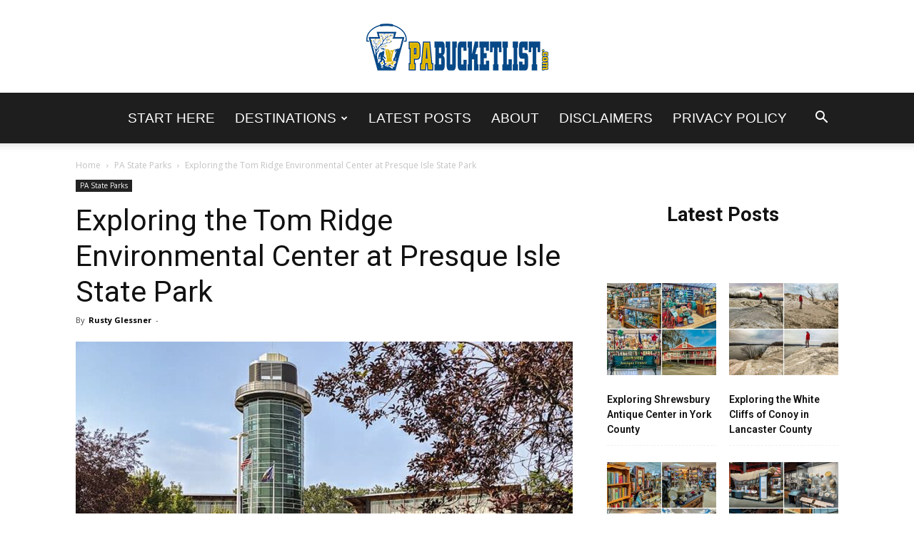

--- FILE ---
content_type: text/html; charset=UTF-8
request_url: https://pabucketlist.com/exploring-the-tom-ridge-environmental-center-at-presque-isle-state-park/
body_size: 31508
content:
<!doctype html >
<!--[if IE 8]>    <html class="ie8" lang="en"> <![endif]-->
<!--[if IE 9]>    <html class="ie9" lang="en"> <![endif]-->
<!--[if gt IE 8]><!--> <html lang="en"> <!--<![endif]-->
<head>
    <title>Exploring the Tom Ridge Environmental Center at Presque Isle State Park</title>
    <meta charset="UTF-8" />
    <meta name="viewport" content="width=device-width, initial-scale=1.0">
    <link rel="pingback" href="https://pabucketlist.com/xmlrpc.php" />
    <meta name='robots' content='index, follow, max-image-preview:large, max-snippet:-1, max-video-preview:-1' />

	<!-- This site is optimized with the Yoast SEO Premium plugin v26.8 (Yoast SEO v26.8) - https://yoast.com/product/yoast-seo-premium-wordpress/ -->
	<meta name="description" content="The best things to see and do at the Tom Ridge Environmental Center at Presque Isle State Park in Erie, PA. Hours, directions, and photos." />
	<link rel="canonical" href="https://pabucketlist.com/exploring-the-tom-ridge-environmental-center-at-presque-isle-state-park/" />
	<meta property="og:locale" content="en_US" />
	<meta property="og:type" content="article" />
	<meta property="og:title" content="Exploring the Tom Ridge Environmental Center at Presque Isle State Park" />
	<meta property="og:description" content="Map. Directions. Photos. Nearby Attractions." />
	<meta property="og:url" content="https://pabucketlist.com/exploring-the-tom-ridge-environmental-center-at-presque-isle-state-park/" />
	<meta property="og:site_name" content="PA Bucket List" />
	<meta property="article:publisher" content="https://www.facebook.com/PA-Bucket-List-288163751901339" />
	<meta property="article:published_time" content="2022-04-12T01:13:10+00:00" />
	<meta property="article:modified_time" content="2024-10-20T01:27:17+00:00" />
	<meta property="og:image" content="https://pabucketlist.com/wp-content/uploads/2022/04/Tom-Ridge-Environmental-Center-Exterior-Presque-Isle-State-Park.jpg" />
	<meta property="og:image:width" content="800" />
	<meta property="og:image:height" content="450" />
	<meta property="og:image:type" content="image/jpeg" />
	<meta name="author" content="Rusty Glessner" />
	<meta name="twitter:label1" content="Written by" />
	<meta name="twitter:data1" content="Rusty Glessner" />
	<meta name="twitter:label2" content="Est. reading time" />
	<meta name="twitter:data2" content="10 minutes" />
	<script type="application/ld+json" class="yoast-schema-graph">{"@context":"https://schema.org","@graph":[{"@type":"Article","@id":"https://pabucketlist.com/exploring-the-tom-ridge-environmental-center-at-presque-isle-state-park/#article","isPartOf":{"@id":"https://pabucketlist.com/exploring-the-tom-ridge-environmental-center-at-presque-isle-state-park/"},"author":{"name":"Rusty Glessner","@id":"https://pabucketlist.com/#/schema/person/fe7c10036fb4bf6e8f9ae171a983ca29"},"headline":"Exploring the Tom Ridge Environmental Center at Presque Isle State Park","datePublished":"2022-04-12T01:13:10+00:00","dateModified":"2024-10-20T01:27:17+00:00","mainEntityOfPage":{"@id":"https://pabucketlist.com/exploring-the-tom-ridge-environmental-center-at-presque-isle-state-park/"},"wordCount":957,"commentCount":0,"image":{"@id":"https://pabucketlist.com/exploring-the-tom-ridge-environmental-center-at-presque-isle-state-park/#primaryimage"},"thumbnailUrl":"https://pabucketlist.com/wp-content/uploads/2022/04/Tom-Ridge-Environmental-Center-Exterior-Presque-Isle-State-Park.jpg","keywords":["PA State Parks","Presque Isle State Park","Tom Ridge Environmental Center"],"articleSection":["PA State Parks"],"inLanguage":"en","potentialAction":[{"@type":"CommentAction","name":"Comment","target":["https://pabucketlist.com/exploring-the-tom-ridge-environmental-center-at-presque-isle-state-park/#respond"]}]},{"@type":"WebPage","@id":"https://pabucketlist.com/exploring-the-tom-ridge-environmental-center-at-presque-isle-state-park/","url":"https://pabucketlist.com/exploring-the-tom-ridge-environmental-center-at-presque-isle-state-park/","name":"Exploring the Tom Ridge Environmental Center at Presque Isle State Park","isPartOf":{"@id":"https://pabucketlist.com/#website"},"primaryImageOfPage":{"@id":"https://pabucketlist.com/exploring-the-tom-ridge-environmental-center-at-presque-isle-state-park/#primaryimage"},"image":{"@id":"https://pabucketlist.com/exploring-the-tom-ridge-environmental-center-at-presque-isle-state-park/#primaryimage"},"thumbnailUrl":"https://pabucketlist.com/wp-content/uploads/2022/04/Tom-Ridge-Environmental-Center-Exterior-Presque-Isle-State-Park.jpg","datePublished":"2022-04-12T01:13:10+00:00","dateModified":"2024-10-20T01:27:17+00:00","author":{"@id":"https://pabucketlist.com/#/schema/person/fe7c10036fb4bf6e8f9ae171a983ca29"},"description":"The best things to see and do at the Tom Ridge Environmental Center at Presque Isle State Park in Erie, PA. Hours, directions, and photos.","breadcrumb":{"@id":"https://pabucketlist.com/exploring-the-tom-ridge-environmental-center-at-presque-isle-state-park/#breadcrumb"},"inLanguage":"en","potentialAction":[{"@type":"ReadAction","target":["https://pabucketlist.com/exploring-the-tom-ridge-environmental-center-at-presque-isle-state-park/"]}]},{"@type":"ImageObject","inLanguage":"en","@id":"https://pabucketlist.com/exploring-the-tom-ridge-environmental-center-at-presque-isle-state-park/#primaryimage","url":"https://pabucketlist.com/wp-content/uploads/2022/04/Tom-Ridge-Environmental-Center-Exterior-Presque-Isle-State-Park.jpg","contentUrl":"https://pabucketlist.com/wp-content/uploads/2022/04/Tom-Ridge-Environmental-Center-Exterior-Presque-Isle-State-Park.jpg","width":800,"height":450,"caption":"Exploring the Tom Ridge Environmental Center at Presque Isle State Park."},{"@type":"BreadcrumbList","@id":"https://pabucketlist.com/exploring-the-tom-ridge-environmental-center-at-presque-isle-state-park/#breadcrumb","itemListElement":[{"@type":"ListItem","position":1,"name":"Home","item":"https://pabucketlist.com/"},{"@type":"ListItem","position":2,"name":"Latest Posts","item":"https://pabucketlist.com/latest-posts/"},{"@type":"ListItem","position":3,"name":"Exploring the Tom Ridge Environmental Center at Presque Isle State Park"}]},{"@type":"WebSite","@id":"https://pabucketlist.com/#website","url":"https://pabucketlist.com/","name":"PA Bucket List","description":"PAs Best Travel Blog!","potentialAction":[{"@type":"SearchAction","target":{"@type":"EntryPoint","urlTemplate":"https://pabucketlist.com/?s={search_term_string}"},"query-input":{"@type":"PropertyValueSpecification","valueRequired":true,"valueName":"search_term_string"}}],"inLanguage":"en"},{"@type":"Person","@id":"https://pabucketlist.com/#/schema/person/fe7c10036fb4bf6e8f9ae171a983ca29","name":"Rusty Glessner","image":{"@type":"ImageObject","inLanguage":"en","@id":"https://pabucketlist.com/#/schema/person/image/","url":"https://secure.gravatar.com/avatar/f55452d6075699a6f460d2efe4c9204f1712d976d6f17640135120d21e6394dc?s=96&d=mm&r=g","contentUrl":"https://secure.gravatar.com/avatar/f55452d6075699a6f460d2efe4c9204f1712d976d6f17640135120d21e6394dc?s=96&d=mm&r=g","caption":"Rusty Glessner"},"description":"Rusty Glessner is a professional photographer, lifelong Pennsylvanian, and a frequently-cited authority on PA's best travel destinations."}]}</script>
	<!-- / Yoast SEO Premium plugin. -->


<link rel='dns-prefetch' href='//scripts.mediavine.com' />
<link rel='dns-prefetch' href='//fonts.googleapis.com' />
<link rel="alternate" type="application/rss+xml" title="PA Bucket List &raquo; Feed" href="https://pabucketlist.com/feed/" />
<link rel="alternate" type="application/rss+xml" title="PA Bucket List &raquo; Comments Feed" href="https://pabucketlist.com/comments/feed/" />
<link rel="alternate" title="oEmbed (JSON)" type="application/json+oembed" href="https://pabucketlist.com/wp-json/oembed/1.0/embed?url=https%3A%2F%2Fpabucketlist.com%2Fexploring-the-tom-ridge-environmental-center-at-presque-isle-state-park%2F" />
<link rel="alternate" title="oEmbed (XML)" type="text/xml+oembed" href="https://pabucketlist.com/wp-json/oembed/1.0/embed?url=https%3A%2F%2Fpabucketlist.com%2Fexploring-the-tom-ridge-environmental-center-at-presque-isle-state-park%2F&#038;format=xml" />
<style id='wp-img-auto-sizes-contain-inline-css' type='text/css'>
img:is([sizes=auto i],[sizes^="auto," i]){contain-intrinsic-size:3000px 1500px}
/*# sourceURL=wp-img-auto-sizes-contain-inline-css */
</style>
<style id='wp-emoji-styles-inline-css' type='text/css'>

	img.wp-smiley, img.emoji {
		display: inline !important;
		border: none !important;
		box-shadow: none !important;
		height: 1em !important;
		width: 1em !important;
		margin: 0 0.07em !important;
		vertical-align: -0.1em !important;
		background: none !important;
		padding: 0 !important;
	}
/*# sourceURL=wp-emoji-styles-inline-css */
</style>
<style id='wp-block-library-inline-css' type='text/css'>
:root{--wp-block-synced-color:#7a00df;--wp-block-synced-color--rgb:122,0,223;--wp-bound-block-color:var(--wp-block-synced-color);--wp-editor-canvas-background:#ddd;--wp-admin-theme-color:#007cba;--wp-admin-theme-color--rgb:0,124,186;--wp-admin-theme-color-darker-10:#006ba1;--wp-admin-theme-color-darker-10--rgb:0,107,160.5;--wp-admin-theme-color-darker-20:#005a87;--wp-admin-theme-color-darker-20--rgb:0,90,135;--wp-admin-border-width-focus:2px}@media (min-resolution:192dpi){:root{--wp-admin-border-width-focus:1.5px}}.wp-element-button{cursor:pointer}:root .has-very-light-gray-background-color{background-color:#eee}:root .has-very-dark-gray-background-color{background-color:#313131}:root .has-very-light-gray-color{color:#eee}:root .has-very-dark-gray-color{color:#313131}:root .has-vivid-green-cyan-to-vivid-cyan-blue-gradient-background{background:linear-gradient(135deg,#00d084,#0693e3)}:root .has-purple-crush-gradient-background{background:linear-gradient(135deg,#34e2e4,#4721fb 50%,#ab1dfe)}:root .has-hazy-dawn-gradient-background{background:linear-gradient(135deg,#faaca8,#dad0ec)}:root .has-subdued-olive-gradient-background{background:linear-gradient(135deg,#fafae1,#67a671)}:root .has-atomic-cream-gradient-background{background:linear-gradient(135deg,#fdd79a,#004a59)}:root .has-nightshade-gradient-background{background:linear-gradient(135deg,#330968,#31cdcf)}:root .has-midnight-gradient-background{background:linear-gradient(135deg,#020381,#2874fc)}:root{--wp--preset--font-size--normal:16px;--wp--preset--font-size--huge:42px}.has-regular-font-size{font-size:1em}.has-larger-font-size{font-size:2.625em}.has-normal-font-size{font-size:var(--wp--preset--font-size--normal)}.has-huge-font-size{font-size:var(--wp--preset--font-size--huge)}.has-text-align-center{text-align:center}.has-text-align-left{text-align:left}.has-text-align-right{text-align:right}.has-fit-text{white-space:nowrap!important}#end-resizable-editor-section{display:none}.aligncenter{clear:both}.items-justified-left{justify-content:flex-start}.items-justified-center{justify-content:center}.items-justified-right{justify-content:flex-end}.items-justified-space-between{justify-content:space-between}.screen-reader-text{border:0;clip-path:inset(50%);height:1px;margin:-1px;overflow:hidden;padding:0;position:absolute;width:1px;word-wrap:normal!important}.screen-reader-text:focus{background-color:#ddd;clip-path:none;color:#444;display:block;font-size:1em;height:auto;left:5px;line-height:normal;padding:15px 23px 14px;text-decoration:none;top:5px;width:auto;z-index:100000}html :where(.has-border-color){border-style:solid}html :where([style*=border-top-color]){border-top-style:solid}html :where([style*=border-right-color]){border-right-style:solid}html :where([style*=border-bottom-color]){border-bottom-style:solid}html :where([style*=border-left-color]){border-left-style:solid}html :where([style*=border-width]){border-style:solid}html :where([style*=border-top-width]){border-top-style:solid}html :where([style*=border-right-width]){border-right-style:solid}html :where([style*=border-bottom-width]){border-bottom-style:solid}html :where([style*=border-left-width]){border-left-style:solid}html :where(img[class*=wp-image-]){height:auto;max-width:100%}:where(figure){margin:0 0 1em}html :where(.is-position-sticky){--wp-admin--admin-bar--position-offset:var(--wp-admin--admin-bar--height,0px)}@media screen and (max-width:600px){html :where(.is-position-sticky){--wp-admin--admin-bar--position-offset:0px}}

/*# sourceURL=wp-block-library-inline-css */
</style><style id='wp-block-archives-inline-css' type='text/css'>
.wp-block-archives{box-sizing:border-box}.wp-block-archives-dropdown label{display:block}
/*# sourceURL=https://pabucketlist.com/wp-includes/blocks/archives/style.min.css */
</style>
<style id='wp-block-categories-inline-css' type='text/css'>
.wp-block-categories{box-sizing:border-box}.wp-block-categories.alignleft{margin-right:2em}.wp-block-categories.alignright{margin-left:2em}.wp-block-categories.wp-block-categories-dropdown.aligncenter{text-align:center}.wp-block-categories .wp-block-categories__label{display:block;width:100%}
/*# sourceURL=https://pabucketlist.com/wp-includes/blocks/categories/style.min.css */
</style>
<style id='wp-block-heading-inline-css' type='text/css'>
h1:where(.wp-block-heading).has-background,h2:where(.wp-block-heading).has-background,h3:where(.wp-block-heading).has-background,h4:where(.wp-block-heading).has-background,h5:where(.wp-block-heading).has-background,h6:where(.wp-block-heading).has-background{padding:1.25em 2.375em}h1.has-text-align-left[style*=writing-mode]:where([style*=vertical-lr]),h1.has-text-align-right[style*=writing-mode]:where([style*=vertical-rl]),h2.has-text-align-left[style*=writing-mode]:where([style*=vertical-lr]),h2.has-text-align-right[style*=writing-mode]:where([style*=vertical-rl]),h3.has-text-align-left[style*=writing-mode]:where([style*=vertical-lr]),h3.has-text-align-right[style*=writing-mode]:where([style*=vertical-rl]),h4.has-text-align-left[style*=writing-mode]:where([style*=vertical-lr]),h4.has-text-align-right[style*=writing-mode]:where([style*=vertical-rl]),h5.has-text-align-left[style*=writing-mode]:where([style*=vertical-lr]),h5.has-text-align-right[style*=writing-mode]:where([style*=vertical-rl]),h6.has-text-align-left[style*=writing-mode]:where([style*=vertical-lr]),h6.has-text-align-right[style*=writing-mode]:where([style*=vertical-rl]){rotate:180deg}
/*# sourceURL=https://pabucketlist.com/wp-includes/blocks/heading/style.min.css */
</style>
<style id='wp-block-image-inline-css' type='text/css'>
.wp-block-image>a,.wp-block-image>figure>a{display:inline-block}.wp-block-image img{box-sizing:border-box;height:auto;max-width:100%;vertical-align:bottom}@media not (prefers-reduced-motion){.wp-block-image img.hide{visibility:hidden}.wp-block-image img.show{animation:show-content-image .4s}}.wp-block-image[style*=border-radius] img,.wp-block-image[style*=border-radius]>a{border-radius:inherit}.wp-block-image.has-custom-border img{box-sizing:border-box}.wp-block-image.aligncenter{text-align:center}.wp-block-image.alignfull>a,.wp-block-image.alignwide>a{width:100%}.wp-block-image.alignfull img,.wp-block-image.alignwide img{height:auto;width:100%}.wp-block-image .aligncenter,.wp-block-image .alignleft,.wp-block-image .alignright,.wp-block-image.aligncenter,.wp-block-image.alignleft,.wp-block-image.alignright{display:table}.wp-block-image .aligncenter>figcaption,.wp-block-image .alignleft>figcaption,.wp-block-image .alignright>figcaption,.wp-block-image.aligncenter>figcaption,.wp-block-image.alignleft>figcaption,.wp-block-image.alignright>figcaption{caption-side:bottom;display:table-caption}.wp-block-image .alignleft{float:left;margin:.5em 1em .5em 0}.wp-block-image .alignright{float:right;margin:.5em 0 .5em 1em}.wp-block-image .aligncenter{margin-left:auto;margin-right:auto}.wp-block-image :where(figcaption){margin-bottom:1em;margin-top:.5em}.wp-block-image.is-style-circle-mask img{border-radius:9999px}@supports ((-webkit-mask-image:none) or (mask-image:none)) or (-webkit-mask-image:none){.wp-block-image.is-style-circle-mask img{border-radius:0;-webkit-mask-image:url('data:image/svg+xml;utf8,<svg viewBox="0 0 100 100" xmlns="http://www.w3.org/2000/svg"><circle cx="50" cy="50" r="50"/></svg>');mask-image:url('data:image/svg+xml;utf8,<svg viewBox="0 0 100 100" xmlns="http://www.w3.org/2000/svg"><circle cx="50" cy="50" r="50"/></svg>');mask-mode:alpha;-webkit-mask-position:center;mask-position:center;-webkit-mask-repeat:no-repeat;mask-repeat:no-repeat;-webkit-mask-size:contain;mask-size:contain}}:root :where(.wp-block-image.is-style-rounded img,.wp-block-image .is-style-rounded img){border-radius:9999px}.wp-block-image figure{margin:0}.wp-lightbox-container{display:flex;flex-direction:column;position:relative}.wp-lightbox-container img{cursor:zoom-in}.wp-lightbox-container img:hover+button{opacity:1}.wp-lightbox-container button{align-items:center;backdrop-filter:blur(16px) saturate(180%);background-color:#5a5a5a40;border:none;border-radius:4px;cursor:zoom-in;display:flex;height:20px;justify-content:center;opacity:0;padding:0;position:absolute;right:16px;text-align:center;top:16px;width:20px;z-index:100}@media not (prefers-reduced-motion){.wp-lightbox-container button{transition:opacity .2s ease}}.wp-lightbox-container button:focus-visible{outline:3px auto #5a5a5a40;outline:3px auto -webkit-focus-ring-color;outline-offset:3px}.wp-lightbox-container button:hover{cursor:pointer;opacity:1}.wp-lightbox-container button:focus{opacity:1}.wp-lightbox-container button:focus,.wp-lightbox-container button:hover,.wp-lightbox-container button:not(:hover):not(:active):not(.has-background){background-color:#5a5a5a40;border:none}.wp-lightbox-overlay{box-sizing:border-box;cursor:zoom-out;height:100vh;left:0;overflow:hidden;position:fixed;top:0;visibility:hidden;width:100%;z-index:100000}.wp-lightbox-overlay .close-button{align-items:center;cursor:pointer;display:flex;justify-content:center;min-height:40px;min-width:40px;padding:0;position:absolute;right:calc(env(safe-area-inset-right) + 16px);top:calc(env(safe-area-inset-top) + 16px);z-index:5000000}.wp-lightbox-overlay .close-button:focus,.wp-lightbox-overlay .close-button:hover,.wp-lightbox-overlay .close-button:not(:hover):not(:active):not(.has-background){background:none;border:none}.wp-lightbox-overlay .lightbox-image-container{height:var(--wp--lightbox-container-height);left:50%;overflow:hidden;position:absolute;top:50%;transform:translate(-50%,-50%);transform-origin:top left;width:var(--wp--lightbox-container-width);z-index:9999999999}.wp-lightbox-overlay .wp-block-image{align-items:center;box-sizing:border-box;display:flex;height:100%;justify-content:center;margin:0;position:relative;transform-origin:0 0;width:100%;z-index:3000000}.wp-lightbox-overlay .wp-block-image img{height:var(--wp--lightbox-image-height);min-height:var(--wp--lightbox-image-height);min-width:var(--wp--lightbox-image-width);width:var(--wp--lightbox-image-width)}.wp-lightbox-overlay .wp-block-image figcaption{display:none}.wp-lightbox-overlay button{background:none;border:none}.wp-lightbox-overlay .scrim{background-color:#fff;height:100%;opacity:.9;position:absolute;width:100%;z-index:2000000}.wp-lightbox-overlay.active{visibility:visible}@media not (prefers-reduced-motion){.wp-lightbox-overlay.active{animation:turn-on-visibility .25s both}.wp-lightbox-overlay.active img{animation:turn-on-visibility .35s both}.wp-lightbox-overlay.show-closing-animation:not(.active){animation:turn-off-visibility .35s both}.wp-lightbox-overlay.show-closing-animation:not(.active) img{animation:turn-off-visibility .25s both}.wp-lightbox-overlay.zoom.active{animation:none;opacity:1;visibility:visible}.wp-lightbox-overlay.zoom.active .lightbox-image-container{animation:lightbox-zoom-in .4s}.wp-lightbox-overlay.zoom.active .lightbox-image-container img{animation:none}.wp-lightbox-overlay.zoom.active .scrim{animation:turn-on-visibility .4s forwards}.wp-lightbox-overlay.zoom.show-closing-animation:not(.active){animation:none}.wp-lightbox-overlay.zoom.show-closing-animation:not(.active) .lightbox-image-container{animation:lightbox-zoom-out .4s}.wp-lightbox-overlay.zoom.show-closing-animation:not(.active) .lightbox-image-container img{animation:none}.wp-lightbox-overlay.zoom.show-closing-animation:not(.active) .scrim{animation:turn-off-visibility .4s forwards}}@keyframes show-content-image{0%{visibility:hidden}99%{visibility:hidden}to{visibility:visible}}@keyframes turn-on-visibility{0%{opacity:0}to{opacity:1}}@keyframes turn-off-visibility{0%{opacity:1;visibility:visible}99%{opacity:0;visibility:visible}to{opacity:0;visibility:hidden}}@keyframes lightbox-zoom-in{0%{transform:translate(calc((-100vw + var(--wp--lightbox-scrollbar-width))/2 + var(--wp--lightbox-initial-left-position)),calc(-50vh + var(--wp--lightbox-initial-top-position))) scale(var(--wp--lightbox-scale))}to{transform:translate(-50%,-50%) scale(1)}}@keyframes lightbox-zoom-out{0%{transform:translate(-50%,-50%) scale(1);visibility:visible}99%{visibility:visible}to{transform:translate(calc((-100vw + var(--wp--lightbox-scrollbar-width))/2 + var(--wp--lightbox-initial-left-position)),calc(-50vh + var(--wp--lightbox-initial-top-position))) scale(var(--wp--lightbox-scale));visibility:hidden}}
/*# sourceURL=https://pabucketlist.com/wp-includes/blocks/image/style.min.css */
</style>
<style id='wp-block-latest-posts-inline-css' type='text/css'>
.wp-block-latest-posts{box-sizing:border-box}.wp-block-latest-posts.alignleft{margin-right:2em}.wp-block-latest-posts.alignright{margin-left:2em}.wp-block-latest-posts.wp-block-latest-posts__list{list-style:none}.wp-block-latest-posts.wp-block-latest-posts__list li{clear:both;overflow-wrap:break-word}.wp-block-latest-posts.is-grid{display:flex;flex-wrap:wrap}.wp-block-latest-posts.is-grid li{margin:0 1.25em 1.25em 0;width:100%}@media (min-width:600px){.wp-block-latest-posts.columns-2 li{width:calc(50% - .625em)}.wp-block-latest-posts.columns-2 li:nth-child(2n){margin-right:0}.wp-block-latest-posts.columns-3 li{width:calc(33.33333% - .83333em)}.wp-block-latest-posts.columns-3 li:nth-child(3n){margin-right:0}.wp-block-latest-posts.columns-4 li{width:calc(25% - .9375em)}.wp-block-latest-posts.columns-4 li:nth-child(4n){margin-right:0}.wp-block-latest-posts.columns-5 li{width:calc(20% - 1em)}.wp-block-latest-posts.columns-5 li:nth-child(5n){margin-right:0}.wp-block-latest-posts.columns-6 li{width:calc(16.66667% - 1.04167em)}.wp-block-latest-posts.columns-6 li:nth-child(6n){margin-right:0}}:root :where(.wp-block-latest-posts.is-grid){padding:0}:root :where(.wp-block-latest-posts.wp-block-latest-posts__list){padding-left:0}.wp-block-latest-posts__post-author,.wp-block-latest-posts__post-date{display:block;font-size:.8125em}.wp-block-latest-posts__post-excerpt,.wp-block-latest-posts__post-full-content{margin-bottom:1em;margin-top:.5em}.wp-block-latest-posts__featured-image a{display:inline-block}.wp-block-latest-posts__featured-image img{height:auto;max-width:100%;width:auto}.wp-block-latest-posts__featured-image.alignleft{float:left;margin-right:1em}.wp-block-latest-posts__featured-image.alignright{float:right;margin-left:1em}.wp-block-latest-posts__featured-image.aligncenter{margin-bottom:1em;text-align:center}
/*# sourceURL=https://pabucketlist.com/wp-includes/blocks/latest-posts/style.min.css */
</style>
<style id='wp-block-columns-inline-css' type='text/css'>
.wp-block-columns{box-sizing:border-box;display:flex;flex-wrap:wrap!important}@media (min-width:782px){.wp-block-columns{flex-wrap:nowrap!important}}.wp-block-columns{align-items:normal!important}.wp-block-columns.are-vertically-aligned-top{align-items:flex-start}.wp-block-columns.are-vertically-aligned-center{align-items:center}.wp-block-columns.are-vertically-aligned-bottom{align-items:flex-end}@media (max-width:781px){.wp-block-columns:not(.is-not-stacked-on-mobile)>.wp-block-column{flex-basis:100%!important}}@media (min-width:782px){.wp-block-columns:not(.is-not-stacked-on-mobile)>.wp-block-column{flex-basis:0;flex-grow:1}.wp-block-columns:not(.is-not-stacked-on-mobile)>.wp-block-column[style*=flex-basis]{flex-grow:0}}.wp-block-columns.is-not-stacked-on-mobile{flex-wrap:nowrap!important}.wp-block-columns.is-not-stacked-on-mobile>.wp-block-column{flex-basis:0;flex-grow:1}.wp-block-columns.is-not-stacked-on-mobile>.wp-block-column[style*=flex-basis]{flex-grow:0}:where(.wp-block-columns){margin-bottom:1.75em}:where(.wp-block-columns.has-background){padding:1.25em 2.375em}.wp-block-column{flex-grow:1;min-width:0;overflow-wrap:break-word;word-break:break-word}.wp-block-column.is-vertically-aligned-top{align-self:flex-start}.wp-block-column.is-vertically-aligned-center{align-self:center}.wp-block-column.is-vertically-aligned-bottom{align-self:flex-end}.wp-block-column.is-vertically-aligned-stretch{align-self:stretch}.wp-block-column.is-vertically-aligned-bottom,.wp-block-column.is-vertically-aligned-center,.wp-block-column.is-vertically-aligned-top{width:100%}
/*# sourceURL=https://pabucketlist.com/wp-includes/blocks/columns/style.min.css */
</style>
<style id='wp-block-paragraph-inline-css' type='text/css'>
.is-small-text{font-size:.875em}.is-regular-text{font-size:1em}.is-large-text{font-size:2.25em}.is-larger-text{font-size:3em}.has-drop-cap:not(:focus):first-letter{float:left;font-size:8.4em;font-style:normal;font-weight:100;line-height:.68;margin:.05em .1em 0 0;text-transform:uppercase}body.rtl .has-drop-cap:not(:focus):first-letter{float:none;margin-left:.1em}p.has-drop-cap.has-background{overflow:hidden}:root :where(p.has-background){padding:1.25em 2.375em}:where(p.has-text-color:not(.has-link-color)) a{color:inherit}p.has-text-align-left[style*="writing-mode:vertical-lr"],p.has-text-align-right[style*="writing-mode:vertical-rl"]{rotate:180deg}
/*# sourceURL=https://pabucketlist.com/wp-includes/blocks/paragraph/style.min.css */
</style>
<style id='wp-block-separator-inline-css' type='text/css'>
@charset "UTF-8";.wp-block-separator{border:none;border-top:2px solid}:root :where(.wp-block-separator.is-style-dots){height:auto;line-height:1;text-align:center}:root :where(.wp-block-separator.is-style-dots):before{color:currentColor;content:"···";font-family:serif;font-size:1.5em;letter-spacing:2em;padding-left:2em}.wp-block-separator.is-style-dots{background:none!important;border:none!important}
/*# sourceURL=https://pabucketlist.com/wp-includes/blocks/separator/style.min.css */
</style>
<style id='wp-block-social-links-inline-css' type='text/css'>
.wp-block-social-links{background:none;box-sizing:border-box;margin-left:0;padding-left:0;padding-right:0;text-indent:0}.wp-block-social-links .wp-social-link a,.wp-block-social-links .wp-social-link a:hover{border-bottom:0;box-shadow:none;text-decoration:none}.wp-block-social-links .wp-social-link svg{height:1em;width:1em}.wp-block-social-links .wp-social-link span:not(.screen-reader-text){font-size:.65em;margin-left:.5em;margin-right:.5em}.wp-block-social-links.has-small-icon-size{font-size:16px}.wp-block-social-links,.wp-block-social-links.has-normal-icon-size{font-size:24px}.wp-block-social-links.has-large-icon-size{font-size:36px}.wp-block-social-links.has-huge-icon-size{font-size:48px}.wp-block-social-links.aligncenter{display:flex;justify-content:center}.wp-block-social-links.alignright{justify-content:flex-end}.wp-block-social-link{border-radius:9999px;display:block}@media not (prefers-reduced-motion){.wp-block-social-link{transition:transform .1s ease}}.wp-block-social-link{height:auto}.wp-block-social-link a{align-items:center;display:flex;line-height:0}.wp-block-social-link:hover{transform:scale(1.1)}.wp-block-social-links .wp-block-social-link.wp-social-link{display:inline-block;margin:0;padding:0}.wp-block-social-links .wp-block-social-link.wp-social-link .wp-block-social-link-anchor,.wp-block-social-links .wp-block-social-link.wp-social-link .wp-block-social-link-anchor svg,.wp-block-social-links .wp-block-social-link.wp-social-link .wp-block-social-link-anchor:active,.wp-block-social-links .wp-block-social-link.wp-social-link .wp-block-social-link-anchor:hover,.wp-block-social-links .wp-block-social-link.wp-social-link .wp-block-social-link-anchor:visited{color:currentColor;fill:currentColor}:where(.wp-block-social-links:not(.is-style-logos-only)) .wp-social-link{background-color:#f0f0f0;color:#444}:where(.wp-block-social-links:not(.is-style-logos-only)) .wp-social-link-amazon{background-color:#f90;color:#fff}:where(.wp-block-social-links:not(.is-style-logos-only)) .wp-social-link-bandcamp{background-color:#1ea0c3;color:#fff}:where(.wp-block-social-links:not(.is-style-logos-only)) .wp-social-link-behance{background-color:#0757fe;color:#fff}:where(.wp-block-social-links:not(.is-style-logos-only)) .wp-social-link-bluesky{background-color:#0a7aff;color:#fff}:where(.wp-block-social-links:not(.is-style-logos-only)) .wp-social-link-codepen{background-color:#1e1f26;color:#fff}:where(.wp-block-social-links:not(.is-style-logos-only)) .wp-social-link-deviantart{background-color:#02e49b;color:#fff}:where(.wp-block-social-links:not(.is-style-logos-only)) .wp-social-link-discord{background-color:#5865f2;color:#fff}:where(.wp-block-social-links:not(.is-style-logos-only)) .wp-social-link-dribbble{background-color:#e94c89;color:#fff}:where(.wp-block-social-links:not(.is-style-logos-only)) .wp-social-link-dropbox{background-color:#4280ff;color:#fff}:where(.wp-block-social-links:not(.is-style-logos-only)) .wp-social-link-etsy{background-color:#f45800;color:#fff}:where(.wp-block-social-links:not(.is-style-logos-only)) .wp-social-link-facebook{background-color:#0866ff;color:#fff}:where(.wp-block-social-links:not(.is-style-logos-only)) .wp-social-link-fivehundredpx{background-color:#000;color:#fff}:where(.wp-block-social-links:not(.is-style-logos-only)) .wp-social-link-flickr{background-color:#0461dd;color:#fff}:where(.wp-block-social-links:not(.is-style-logos-only)) .wp-social-link-foursquare{background-color:#e65678;color:#fff}:where(.wp-block-social-links:not(.is-style-logos-only)) .wp-social-link-github{background-color:#24292d;color:#fff}:where(.wp-block-social-links:not(.is-style-logos-only)) .wp-social-link-goodreads{background-color:#eceadd;color:#382110}:where(.wp-block-social-links:not(.is-style-logos-only)) .wp-social-link-google{background-color:#ea4434;color:#fff}:where(.wp-block-social-links:not(.is-style-logos-only)) .wp-social-link-gravatar{background-color:#1d4fc4;color:#fff}:where(.wp-block-social-links:not(.is-style-logos-only)) .wp-social-link-instagram{background-color:#f00075;color:#fff}:where(.wp-block-social-links:not(.is-style-logos-only)) .wp-social-link-lastfm{background-color:#e21b24;color:#fff}:where(.wp-block-social-links:not(.is-style-logos-only)) .wp-social-link-linkedin{background-color:#0d66c2;color:#fff}:where(.wp-block-social-links:not(.is-style-logos-only)) .wp-social-link-mastodon{background-color:#3288d4;color:#fff}:where(.wp-block-social-links:not(.is-style-logos-only)) .wp-social-link-medium{background-color:#000;color:#fff}:where(.wp-block-social-links:not(.is-style-logos-only)) .wp-social-link-meetup{background-color:#f6405f;color:#fff}:where(.wp-block-social-links:not(.is-style-logos-only)) .wp-social-link-patreon{background-color:#000;color:#fff}:where(.wp-block-social-links:not(.is-style-logos-only)) .wp-social-link-pinterest{background-color:#e60122;color:#fff}:where(.wp-block-social-links:not(.is-style-logos-only)) .wp-social-link-pocket{background-color:#ef4155;color:#fff}:where(.wp-block-social-links:not(.is-style-logos-only)) .wp-social-link-reddit{background-color:#ff4500;color:#fff}:where(.wp-block-social-links:not(.is-style-logos-only)) .wp-social-link-skype{background-color:#0478d7;color:#fff}:where(.wp-block-social-links:not(.is-style-logos-only)) .wp-social-link-snapchat{background-color:#fefc00;color:#fff;stroke:#000}:where(.wp-block-social-links:not(.is-style-logos-only)) .wp-social-link-soundcloud{background-color:#ff5600;color:#fff}:where(.wp-block-social-links:not(.is-style-logos-only)) .wp-social-link-spotify{background-color:#1bd760;color:#fff}:where(.wp-block-social-links:not(.is-style-logos-only)) .wp-social-link-telegram{background-color:#2aabee;color:#fff}:where(.wp-block-social-links:not(.is-style-logos-only)) .wp-social-link-threads{background-color:#000;color:#fff}:where(.wp-block-social-links:not(.is-style-logos-only)) .wp-social-link-tiktok{background-color:#000;color:#fff}:where(.wp-block-social-links:not(.is-style-logos-only)) .wp-social-link-tumblr{background-color:#011835;color:#fff}:where(.wp-block-social-links:not(.is-style-logos-only)) .wp-social-link-twitch{background-color:#6440a4;color:#fff}:where(.wp-block-social-links:not(.is-style-logos-only)) .wp-social-link-twitter{background-color:#1da1f2;color:#fff}:where(.wp-block-social-links:not(.is-style-logos-only)) .wp-social-link-vimeo{background-color:#1eb7ea;color:#fff}:where(.wp-block-social-links:not(.is-style-logos-only)) .wp-social-link-vk{background-color:#4680c2;color:#fff}:where(.wp-block-social-links:not(.is-style-logos-only)) .wp-social-link-wordpress{background-color:#3499cd;color:#fff}:where(.wp-block-social-links:not(.is-style-logos-only)) .wp-social-link-whatsapp{background-color:#25d366;color:#fff}:where(.wp-block-social-links:not(.is-style-logos-only)) .wp-social-link-x{background-color:#000;color:#fff}:where(.wp-block-social-links:not(.is-style-logos-only)) .wp-social-link-yelp{background-color:#d32422;color:#fff}:where(.wp-block-social-links:not(.is-style-logos-only)) .wp-social-link-youtube{background-color:red;color:#fff}:where(.wp-block-social-links.is-style-logos-only) .wp-social-link{background:none}:where(.wp-block-social-links.is-style-logos-only) .wp-social-link svg{height:1.25em;width:1.25em}:where(.wp-block-social-links.is-style-logos-only) .wp-social-link-amazon{color:#f90}:where(.wp-block-social-links.is-style-logos-only) .wp-social-link-bandcamp{color:#1ea0c3}:where(.wp-block-social-links.is-style-logos-only) .wp-social-link-behance{color:#0757fe}:where(.wp-block-social-links.is-style-logos-only) .wp-social-link-bluesky{color:#0a7aff}:where(.wp-block-social-links.is-style-logos-only) .wp-social-link-codepen{color:#1e1f26}:where(.wp-block-social-links.is-style-logos-only) .wp-social-link-deviantart{color:#02e49b}:where(.wp-block-social-links.is-style-logos-only) .wp-social-link-discord{color:#5865f2}:where(.wp-block-social-links.is-style-logos-only) .wp-social-link-dribbble{color:#e94c89}:where(.wp-block-social-links.is-style-logos-only) .wp-social-link-dropbox{color:#4280ff}:where(.wp-block-social-links.is-style-logos-only) .wp-social-link-etsy{color:#f45800}:where(.wp-block-social-links.is-style-logos-only) .wp-social-link-facebook{color:#0866ff}:where(.wp-block-social-links.is-style-logos-only) .wp-social-link-fivehundredpx{color:#000}:where(.wp-block-social-links.is-style-logos-only) .wp-social-link-flickr{color:#0461dd}:where(.wp-block-social-links.is-style-logos-only) .wp-social-link-foursquare{color:#e65678}:where(.wp-block-social-links.is-style-logos-only) .wp-social-link-github{color:#24292d}:where(.wp-block-social-links.is-style-logos-only) .wp-social-link-goodreads{color:#382110}:where(.wp-block-social-links.is-style-logos-only) .wp-social-link-google{color:#ea4434}:where(.wp-block-social-links.is-style-logos-only) .wp-social-link-gravatar{color:#1d4fc4}:where(.wp-block-social-links.is-style-logos-only) .wp-social-link-instagram{color:#f00075}:where(.wp-block-social-links.is-style-logos-only) .wp-social-link-lastfm{color:#e21b24}:where(.wp-block-social-links.is-style-logos-only) .wp-social-link-linkedin{color:#0d66c2}:where(.wp-block-social-links.is-style-logos-only) .wp-social-link-mastodon{color:#3288d4}:where(.wp-block-social-links.is-style-logos-only) .wp-social-link-medium{color:#000}:where(.wp-block-social-links.is-style-logos-only) .wp-social-link-meetup{color:#f6405f}:where(.wp-block-social-links.is-style-logos-only) .wp-social-link-patreon{color:#000}:where(.wp-block-social-links.is-style-logos-only) .wp-social-link-pinterest{color:#e60122}:where(.wp-block-social-links.is-style-logos-only) .wp-social-link-pocket{color:#ef4155}:where(.wp-block-social-links.is-style-logos-only) .wp-social-link-reddit{color:#ff4500}:where(.wp-block-social-links.is-style-logos-only) .wp-social-link-skype{color:#0478d7}:where(.wp-block-social-links.is-style-logos-only) .wp-social-link-snapchat{color:#fff;stroke:#000}:where(.wp-block-social-links.is-style-logos-only) .wp-social-link-soundcloud{color:#ff5600}:where(.wp-block-social-links.is-style-logos-only) .wp-social-link-spotify{color:#1bd760}:where(.wp-block-social-links.is-style-logos-only) .wp-social-link-telegram{color:#2aabee}:where(.wp-block-social-links.is-style-logos-only) .wp-social-link-threads{color:#000}:where(.wp-block-social-links.is-style-logos-only) .wp-social-link-tiktok{color:#000}:where(.wp-block-social-links.is-style-logos-only) .wp-social-link-tumblr{color:#011835}:where(.wp-block-social-links.is-style-logos-only) .wp-social-link-twitch{color:#6440a4}:where(.wp-block-social-links.is-style-logos-only) .wp-social-link-twitter{color:#1da1f2}:where(.wp-block-social-links.is-style-logos-only) .wp-social-link-vimeo{color:#1eb7ea}:where(.wp-block-social-links.is-style-logos-only) .wp-social-link-vk{color:#4680c2}:where(.wp-block-social-links.is-style-logos-only) .wp-social-link-whatsapp{color:#25d366}:where(.wp-block-social-links.is-style-logos-only) .wp-social-link-wordpress{color:#3499cd}:where(.wp-block-social-links.is-style-logos-only) .wp-social-link-x{color:#000}:where(.wp-block-social-links.is-style-logos-only) .wp-social-link-yelp{color:#d32422}:where(.wp-block-social-links.is-style-logos-only) .wp-social-link-youtube{color:red}.wp-block-social-links.is-style-pill-shape .wp-social-link{width:auto}:root :where(.wp-block-social-links .wp-social-link a){padding:.25em}:root :where(.wp-block-social-links.is-style-logos-only .wp-social-link a){padding:0}:root :where(.wp-block-social-links.is-style-pill-shape .wp-social-link a){padding-left:.6666666667em;padding-right:.6666666667em}.wp-block-social-links:not(.has-icon-color):not(.has-icon-background-color) .wp-social-link-snapchat .wp-block-social-link-label{color:#000}
/*# sourceURL=https://pabucketlist.com/wp-includes/blocks/social-links/style.min.css */
</style>
<style id='global-styles-inline-css' type='text/css'>
:root{--wp--preset--aspect-ratio--square: 1;--wp--preset--aspect-ratio--4-3: 4/3;--wp--preset--aspect-ratio--3-4: 3/4;--wp--preset--aspect-ratio--3-2: 3/2;--wp--preset--aspect-ratio--2-3: 2/3;--wp--preset--aspect-ratio--16-9: 16/9;--wp--preset--aspect-ratio--9-16: 9/16;--wp--preset--color--black: #000000;--wp--preset--color--cyan-bluish-gray: #abb8c3;--wp--preset--color--white: #ffffff;--wp--preset--color--pale-pink: #f78da7;--wp--preset--color--vivid-red: #cf2e2e;--wp--preset--color--luminous-vivid-orange: #ff6900;--wp--preset--color--luminous-vivid-amber: #fcb900;--wp--preset--color--light-green-cyan: #7bdcb5;--wp--preset--color--vivid-green-cyan: #00d084;--wp--preset--color--pale-cyan-blue: #8ed1fc;--wp--preset--color--vivid-cyan-blue: #0693e3;--wp--preset--color--vivid-purple: #9b51e0;--wp--preset--gradient--vivid-cyan-blue-to-vivid-purple: linear-gradient(135deg,rgb(6,147,227) 0%,rgb(155,81,224) 100%);--wp--preset--gradient--light-green-cyan-to-vivid-green-cyan: linear-gradient(135deg,rgb(122,220,180) 0%,rgb(0,208,130) 100%);--wp--preset--gradient--luminous-vivid-amber-to-luminous-vivid-orange: linear-gradient(135deg,rgb(252,185,0) 0%,rgb(255,105,0) 100%);--wp--preset--gradient--luminous-vivid-orange-to-vivid-red: linear-gradient(135deg,rgb(255,105,0) 0%,rgb(207,46,46) 100%);--wp--preset--gradient--very-light-gray-to-cyan-bluish-gray: linear-gradient(135deg,rgb(238,238,238) 0%,rgb(169,184,195) 100%);--wp--preset--gradient--cool-to-warm-spectrum: linear-gradient(135deg,rgb(74,234,220) 0%,rgb(151,120,209) 20%,rgb(207,42,186) 40%,rgb(238,44,130) 60%,rgb(251,105,98) 80%,rgb(254,248,76) 100%);--wp--preset--gradient--blush-light-purple: linear-gradient(135deg,rgb(255,206,236) 0%,rgb(152,150,240) 100%);--wp--preset--gradient--blush-bordeaux: linear-gradient(135deg,rgb(254,205,165) 0%,rgb(254,45,45) 50%,rgb(107,0,62) 100%);--wp--preset--gradient--luminous-dusk: linear-gradient(135deg,rgb(255,203,112) 0%,rgb(199,81,192) 50%,rgb(65,88,208) 100%);--wp--preset--gradient--pale-ocean: linear-gradient(135deg,rgb(255,245,203) 0%,rgb(182,227,212) 50%,rgb(51,167,181) 100%);--wp--preset--gradient--electric-grass: linear-gradient(135deg,rgb(202,248,128) 0%,rgb(113,206,126) 100%);--wp--preset--gradient--midnight: linear-gradient(135deg,rgb(2,3,129) 0%,rgb(40,116,252) 100%);--wp--preset--font-size--small: 11px;--wp--preset--font-size--medium: 20px;--wp--preset--font-size--large: 32px;--wp--preset--font-size--x-large: 42px;--wp--preset--font-size--regular: 15px;--wp--preset--font-size--larger: 50px;--wp--preset--spacing--20: 0.44rem;--wp--preset--spacing--30: 0.67rem;--wp--preset--spacing--40: 1rem;--wp--preset--spacing--50: 1.5rem;--wp--preset--spacing--60: 2.25rem;--wp--preset--spacing--70: 3.38rem;--wp--preset--spacing--80: 5.06rem;--wp--preset--shadow--natural: 6px 6px 9px rgba(0, 0, 0, 0.2);--wp--preset--shadow--deep: 12px 12px 50px rgba(0, 0, 0, 0.4);--wp--preset--shadow--sharp: 6px 6px 0px rgba(0, 0, 0, 0.2);--wp--preset--shadow--outlined: 6px 6px 0px -3px rgb(255, 255, 255), 6px 6px rgb(0, 0, 0);--wp--preset--shadow--crisp: 6px 6px 0px rgb(0, 0, 0);}:where(.is-layout-flex){gap: 0.5em;}:where(.is-layout-grid){gap: 0.5em;}body .is-layout-flex{display: flex;}.is-layout-flex{flex-wrap: wrap;align-items: center;}.is-layout-flex > :is(*, div){margin: 0;}body .is-layout-grid{display: grid;}.is-layout-grid > :is(*, div){margin: 0;}:where(.wp-block-columns.is-layout-flex){gap: 2em;}:where(.wp-block-columns.is-layout-grid){gap: 2em;}:where(.wp-block-post-template.is-layout-flex){gap: 1.25em;}:where(.wp-block-post-template.is-layout-grid){gap: 1.25em;}.has-black-color{color: var(--wp--preset--color--black) !important;}.has-cyan-bluish-gray-color{color: var(--wp--preset--color--cyan-bluish-gray) !important;}.has-white-color{color: var(--wp--preset--color--white) !important;}.has-pale-pink-color{color: var(--wp--preset--color--pale-pink) !important;}.has-vivid-red-color{color: var(--wp--preset--color--vivid-red) !important;}.has-luminous-vivid-orange-color{color: var(--wp--preset--color--luminous-vivid-orange) !important;}.has-luminous-vivid-amber-color{color: var(--wp--preset--color--luminous-vivid-amber) !important;}.has-light-green-cyan-color{color: var(--wp--preset--color--light-green-cyan) !important;}.has-vivid-green-cyan-color{color: var(--wp--preset--color--vivid-green-cyan) !important;}.has-pale-cyan-blue-color{color: var(--wp--preset--color--pale-cyan-blue) !important;}.has-vivid-cyan-blue-color{color: var(--wp--preset--color--vivid-cyan-blue) !important;}.has-vivid-purple-color{color: var(--wp--preset--color--vivid-purple) !important;}.has-black-background-color{background-color: var(--wp--preset--color--black) !important;}.has-cyan-bluish-gray-background-color{background-color: var(--wp--preset--color--cyan-bluish-gray) !important;}.has-white-background-color{background-color: var(--wp--preset--color--white) !important;}.has-pale-pink-background-color{background-color: var(--wp--preset--color--pale-pink) !important;}.has-vivid-red-background-color{background-color: var(--wp--preset--color--vivid-red) !important;}.has-luminous-vivid-orange-background-color{background-color: var(--wp--preset--color--luminous-vivid-orange) !important;}.has-luminous-vivid-amber-background-color{background-color: var(--wp--preset--color--luminous-vivid-amber) !important;}.has-light-green-cyan-background-color{background-color: var(--wp--preset--color--light-green-cyan) !important;}.has-vivid-green-cyan-background-color{background-color: var(--wp--preset--color--vivid-green-cyan) !important;}.has-pale-cyan-blue-background-color{background-color: var(--wp--preset--color--pale-cyan-blue) !important;}.has-vivid-cyan-blue-background-color{background-color: var(--wp--preset--color--vivid-cyan-blue) !important;}.has-vivid-purple-background-color{background-color: var(--wp--preset--color--vivid-purple) !important;}.has-black-border-color{border-color: var(--wp--preset--color--black) !important;}.has-cyan-bluish-gray-border-color{border-color: var(--wp--preset--color--cyan-bluish-gray) !important;}.has-white-border-color{border-color: var(--wp--preset--color--white) !important;}.has-pale-pink-border-color{border-color: var(--wp--preset--color--pale-pink) !important;}.has-vivid-red-border-color{border-color: var(--wp--preset--color--vivid-red) !important;}.has-luminous-vivid-orange-border-color{border-color: var(--wp--preset--color--luminous-vivid-orange) !important;}.has-luminous-vivid-amber-border-color{border-color: var(--wp--preset--color--luminous-vivid-amber) !important;}.has-light-green-cyan-border-color{border-color: var(--wp--preset--color--light-green-cyan) !important;}.has-vivid-green-cyan-border-color{border-color: var(--wp--preset--color--vivid-green-cyan) !important;}.has-pale-cyan-blue-border-color{border-color: var(--wp--preset--color--pale-cyan-blue) !important;}.has-vivid-cyan-blue-border-color{border-color: var(--wp--preset--color--vivid-cyan-blue) !important;}.has-vivid-purple-border-color{border-color: var(--wp--preset--color--vivid-purple) !important;}.has-vivid-cyan-blue-to-vivid-purple-gradient-background{background: var(--wp--preset--gradient--vivid-cyan-blue-to-vivid-purple) !important;}.has-light-green-cyan-to-vivid-green-cyan-gradient-background{background: var(--wp--preset--gradient--light-green-cyan-to-vivid-green-cyan) !important;}.has-luminous-vivid-amber-to-luminous-vivid-orange-gradient-background{background: var(--wp--preset--gradient--luminous-vivid-amber-to-luminous-vivid-orange) !important;}.has-luminous-vivid-orange-to-vivid-red-gradient-background{background: var(--wp--preset--gradient--luminous-vivid-orange-to-vivid-red) !important;}.has-very-light-gray-to-cyan-bluish-gray-gradient-background{background: var(--wp--preset--gradient--very-light-gray-to-cyan-bluish-gray) !important;}.has-cool-to-warm-spectrum-gradient-background{background: var(--wp--preset--gradient--cool-to-warm-spectrum) !important;}.has-blush-light-purple-gradient-background{background: var(--wp--preset--gradient--blush-light-purple) !important;}.has-blush-bordeaux-gradient-background{background: var(--wp--preset--gradient--blush-bordeaux) !important;}.has-luminous-dusk-gradient-background{background: var(--wp--preset--gradient--luminous-dusk) !important;}.has-pale-ocean-gradient-background{background: var(--wp--preset--gradient--pale-ocean) !important;}.has-electric-grass-gradient-background{background: var(--wp--preset--gradient--electric-grass) !important;}.has-midnight-gradient-background{background: var(--wp--preset--gradient--midnight) !important;}.has-small-font-size{font-size: var(--wp--preset--font-size--small) !important;}.has-medium-font-size{font-size: var(--wp--preset--font-size--medium) !important;}.has-large-font-size{font-size: var(--wp--preset--font-size--large) !important;}.has-x-large-font-size{font-size: var(--wp--preset--font-size--x-large) !important;}
:where(.wp-block-columns.is-layout-flex){gap: 2em;}:where(.wp-block-columns.is-layout-grid){gap: 2em;}
/*# sourceURL=global-styles-inline-css */
</style>
<style id='core-block-supports-inline-css' type='text/css'>
.wp-container-core-social-links-is-layout-16018d1d{justify-content:center;}.wp-container-core-columns-is-layout-9d6595d7{flex-wrap:nowrap;}
/*# sourceURL=core-block-supports-inline-css */
</style>

<style id='classic-theme-styles-inline-css' type='text/css'>
/*! This file is auto-generated */
.wp-block-button__link{color:#fff;background-color:#32373c;border-radius:9999px;box-shadow:none;text-decoration:none;padding:calc(.667em + 2px) calc(1.333em + 2px);font-size:1.125em}.wp-block-file__button{background:#32373c;color:#fff;text-decoration:none}
/*# sourceURL=/wp-includes/css/classic-themes.min.css */
</style>
<link rel='stylesheet' id='td-plugin-multi-purpose-css' href='https://pabucketlist.com/wp-content/plugins/td-composer/td-multi-purpose/style.css?ver=9c5a7338c90cbd82cb580e34cffb127f' type='text/css' media='all' />
<link rel='stylesheet' id='google-fonts-style-css' href='https://fonts.googleapis.com/css?family=Sue+Ellen+Francisco%3A400%7CDroid+Serif%3A400%7COpen+Sans%3A400%2C600%2C700%7CRoboto%3A400%2C600%2C700&#038;display=swap&#038;ver=12.7.4' type='text/css' media='all' />
<link rel='stylesheet' id='td-theme-css' href='https://pabucketlist.com/wp-content/themes/Newspaper/style.css?ver=12.7.4' type='text/css' media='all' />
<style id='td-theme-inline-css' type='text/css'>@media (max-width:767px){.td-header-desktop-wrap{display:none}}@media (min-width:767px){.td-header-mobile-wrap{display:none}}</style>
<link rel='stylesheet' id='td-legacy-framework-front-style-css' href='https://pabucketlist.com/wp-content/plugins/td-composer/legacy/Newspaper/assets/css/td_legacy_main.css?ver=9c5a7338c90cbd82cb580e34cffb127f' type='text/css' media='all' />
<link rel='stylesheet' id='td-standard-pack-framework-front-style-css' href='https://pabucketlist.com/wp-content/plugins/td-standard-pack/Newspaper/assets/css/td_standard_pack_main.css?ver=1314111a2e147bac488ccdd97e4704ff' type='text/css' media='all' />
<link rel='stylesheet' id='td-theme-demo-style-css' href='https://pabucketlist.com/wp-content/plugins/td-composer/legacy/Newspaper/includes/demos/travel/demo_style.css?ver=12.7.4' type='text/css' media='all' />
<link rel='stylesheet' id='tdb_style_cloud_templates_front-css' href='https://pabucketlist.com/wp-content/plugins/td-cloud-library/assets/css/tdb_main.css?ver=496e217dc78570a2932146e73f7c4a14' type='text/css' media='all' />
<script type="text/javascript" async="async" fetchpriority="high" data-noptimize="1" data-cfasync="false" src="https://scripts.mediavine.com/tags/pa-bucket-list.js?ver=6.9" id="mv-script-wrapper-js"></script>
<script type="text/javascript" src="https://pabucketlist.com/wp-includes/js/jquery/jquery.min.js?ver=3.7.1" id="jquery-core-js"></script>
<script type="text/javascript" src="https://pabucketlist.com/wp-includes/js/jquery/jquery-migrate.min.js?ver=3.4.1" id="jquery-migrate-js"></script>
<link rel="https://api.w.org/" href="https://pabucketlist.com/wp-json/" /><link rel="alternate" title="JSON" type="application/json" href="https://pabucketlist.com/wp-json/wp/v2/posts/16704" /><link rel="EditURI" type="application/rsd+xml" title="RSD" href="https://pabucketlist.com/xmlrpc.php?rsd" />
<meta name="generator" content="WordPress 6.9" />
<link rel='shortlink' href='https://pabucketlist.com/?p=16704' />
    <script>
        window.tdb_global_vars = {"wpRestUrl":"https:\/\/pabucketlist.com\/wp-json\/","permalinkStructure":"\/%postname%\/"};
        window.tdb_p_autoload_vars = {"isAjax":false,"isAdminBarShowing":false,"autoloadStatus":"off","origPostEditUrl":null};
    </script>
    
    <style id="tdb-global-colors">:root{--accent-color:#fff}</style>

    
	
<!-- JS generated by theme -->

<script type="text/javascript" id="td-generated-header-js">
    
    

	    var tdBlocksArray = []; //here we store all the items for the current page

	    // td_block class - each ajax block uses a object of this class for requests
	    function tdBlock() {
		    this.id = '';
		    this.block_type = 1; //block type id (1-234 etc)
		    this.atts = '';
		    this.td_column_number = '';
		    this.td_current_page = 1; //
		    this.post_count = 0; //from wp
		    this.found_posts = 0; //from wp
		    this.max_num_pages = 0; //from wp
		    this.td_filter_value = ''; //current live filter value
		    this.is_ajax_running = false;
		    this.td_user_action = ''; // load more or infinite loader (used by the animation)
		    this.header_color = '';
		    this.ajax_pagination_infinite_stop = ''; //show load more at page x
	    }

        // td_js_generator - mini detector
        ( function () {
            var htmlTag = document.getElementsByTagName("html")[0];

	        if ( navigator.userAgent.indexOf("MSIE 10.0") > -1 ) {
                htmlTag.className += ' ie10';
            }

            if ( !!navigator.userAgent.match(/Trident.*rv\:11\./) ) {
                htmlTag.className += ' ie11';
            }

	        if ( navigator.userAgent.indexOf("Edge") > -1 ) {
                htmlTag.className += ' ieEdge';
            }

            if ( /(iPad|iPhone|iPod)/g.test(navigator.userAgent) ) {
                htmlTag.className += ' td-md-is-ios';
            }

            var user_agent = navigator.userAgent.toLowerCase();
            if ( user_agent.indexOf("android") > -1 ) {
                htmlTag.className += ' td-md-is-android';
            }

            if ( -1 !== navigator.userAgent.indexOf('Mac OS X')  ) {
                htmlTag.className += ' td-md-is-os-x';
            }

            if ( /chrom(e|ium)/.test(navigator.userAgent.toLowerCase()) ) {
               htmlTag.className += ' td-md-is-chrome';
            }

            if ( -1 !== navigator.userAgent.indexOf('Firefox') ) {
                htmlTag.className += ' td-md-is-firefox';
            }

            if ( -1 !== navigator.userAgent.indexOf('Safari') && -1 === navigator.userAgent.indexOf('Chrome') ) {
                htmlTag.className += ' td-md-is-safari';
            }

            if( -1 !== navigator.userAgent.indexOf('IEMobile') ){
                htmlTag.className += ' td-md-is-iemobile';
            }

        })();

        var tdLocalCache = {};

        ( function () {
            "use strict";

            tdLocalCache = {
                data: {},
                remove: function (resource_id) {
                    delete tdLocalCache.data[resource_id];
                },
                exist: function (resource_id) {
                    return tdLocalCache.data.hasOwnProperty(resource_id) && tdLocalCache.data[resource_id] !== null;
                },
                get: function (resource_id) {
                    return tdLocalCache.data[resource_id];
                },
                set: function (resource_id, cachedData) {
                    tdLocalCache.remove(resource_id);
                    tdLocalCache.data[resource_id] = cachedData;
                }
            };
        })();

    
    
var td_viewport_interval_list=[{"limitBottom":767,"sidebarWidth":228},{"limitBottom":1018,"sidebarWidth":300},{"limitBottom":1140,"sidebarWidth":324}];
var tds_general_modal_image="yes";
var tdc_is_installed="yes";
var tdc_domain_active=false;
var td_ajax_url="https:\/\/pabucketlist.com\/wp-admin\/admin-ajax.php?td_theme_name=Newspaper&v=12.7.4";
var td_get_template_directory_uri="https:\/\/pabucketlist.com\/wp-content\/plugins\/td-composer\/legacy\/common";
var tds_snap_menu="snap";
var tds_logo_on_sticky="";
var tds_header_style="10";
var td_please_wait="Please wait...";
var td_email_user_pass_incorrect="User or password incorrect!";
var td_email_user_incorrect="Email or username incorrect!";
var td_email_incorrect="Email incorrect!";
var td_user_incorrect="Username incorrect!";
var td_email_user_empty="Email or username empty!";
var td_pass_empty="Pass empty!";
var td_pass_pattern_incorrect="Invalid Pass Pattern!";
var td_retype_pass_incorrect="Retyped Pass incorrect!";
var tds_more_articles_on_post_enable="";
var tds_more_articles_on_post_time_to_wait="";
var tds_more_articles_on_post_pages_distance_from_top=0;
var tds_captcha="";
var tds_theme_color_site_wide="#1aa4ce";
var tds_smart_sidebar="";
var tdThemeName="Newspaper";
var tdThemeNameWl="Newspaper";
var td_magnific_popup_translation_tPrev="Previous (Left arrow key)";
var td_magnific_popup_translation_tNext="Next (Right arrow key)";
var td_magnific_popup_translation_tCounter="%curr% of %total%";
var td_magnific_popup_translation_ajax_tError="The content from %url% could not be loaded.";
var td_magnific_popup_translation_image_tError="The image #%curr% could not be loaded.";
var tdBlockNonce="95711e19dc";
var tdMobileMenu="enabled";
var tdMobileSearch="enabled";
var tdDateNamesI18n={"month_names":["January","February","March","April","May","June","July","August","September","October","November","December"],"month_names_short":["Jan","Feb","Mar","Apr","May","Jun","Jul","Aug","Sep","Oct","Nov","Dec"],"day_names":["Sunday","Monday","Tuesday","Wednesday","Thursday","Friday","Saturday"],"day_names_short":["Sun","Mon","Tue","Wed","Thu","Fri","Sat"]};
var tdb_modal_confirm="Save";
var tdb_modal_cancel="Cancel";
var tdb_modal_confirm_alt="Yes";
var tdb_modal_cancel_alt="No";
var td_deploy_mode="deploy";
var td_ad_background_click_link="";
var td_ad_background_click_target="";
</script>


<!-- Header style compiled by theme -->

<style>ul.sf-menu>.menu-item>a{font-family:Trebuchet,Tahoma,Arial,sans-serif;font-size:19px;line-height:71px;font-weight:normal}.td-page-title,.td-category-title-holder .td-page-title{font-weight:600}:root{--td_theme_color:#1aa4ce;--td_slider_text:rgba(26,164,206,0.7);--td_header_color:#ffffff;--td_text_header_color:#1aa4ce;--td_mobile_gradient_one_mob:rgba(0,0,0,0.7);--td_mobile_gradient_two_mob:rgba(26,164,206,0.4);--td_mobile_text_active_color:#eeee22;--td_page_title_color:#000000;--td_page_content_color:#000000}.td-header-style-12 .td-header-menu-wrap-full,.td-header-style-12 .td-affix,.td-grid-style-1.td-hover-1 .td-big-grid-post:hover .td-post-category,.td-grid-style-5.td-hover-1 .td-big-grid-post:hover .td-post-category,.td_category_template_3 .td-current-sub-category,.td_category_template_8 .td-category-header .td-category a.td-current-sub-category,.td_category_template_4 .td-category-siblings .td-category a:hover,.td_block_big_grid_9.td-grid-style-1 .td-post-category,.td_block_big_grid_9.td-grid-style-5 .td-post-category,.td-grid-style-6.td-hover-1 .td-module-thumb:after,.tdm-menu-active-style5 .td-header-menu-wrap .sf-menu>.current-menu-item>a,.tdm-menu-active-style5 .td-header-menu-wrap .sf-menu>.current-menu-ancestor>a,.tdm-menu-active-style5 .td-header-menu-wrap .sf-menu>.current-category-ancestor>a,.tdm-menu-active-style5 .td-header-menu-wrap .sf-menu>li>a:hover,.tdm-menu-active-style5 .td-header-menu-wrap .sf-menu>.sfHover>a{background-color:#1aa4ce}.td_mega_menu_sub_cats .cur-sub-cat,.td-mega-span h3 a:hover,.td_mod_mega_menu:hover .entry-title a,.header-search-wrap .result-msg a:hover,.td-header-top-menu .td-drop-down-search .td_module_wrap:hover .entry-title a,.td-header-top-menu .td-icon-search:hover,.td-header-wrap .result-msg a:hover,.top-header-menu li a:hover,.top-header-menu .current-menu-item>a,.top-header-menu .current-menu-ancestor>a,.top-header-menu .current-category-ancestor>a,.td-social-icon-wrap>a:hover,.td-header-sp-top-widget .td-social-icon-wrap a:hover,.td_mod_related_posts:hover h3>a,.td-post-template-11 .td-related-title .td-related-left:hover,.td-post-template-11 .td-related-title .td-related-right:hover,.td-post-template-11 .td-related-title .td-cur-simple-item,.td-post-template-11 .td_block_related_posts .td-next-prev-wrap a:hover,.td-category-header .td-pulldown-category-filter-link:hover,.td-category-siblings .td-subcat-dropdown a:hover,.td-category-siblings .td-subcat-dropdown a.td-current-sub-category,.footer-text-wrap .footer-email-wrap a,.footer-social-wrap a:hover,.td_module_17 .td-read-more a:hover,.td_module_18 .td-read-more a:hover,.td_module_19 .td-post-author-name a:hover,.td-pulldown-syle-2 .td-subcat-dropdown:hover .td-subcat-more span,.td-pulldown-syle-2 .td-subcat-dropdown:hover .td-subcat-more i,.td-pulldown-syle-3 .td-subcat-dropdown:hover .td-subcat-more span,.td-pulldown-syle-3 .td-subcat-dropdown:hover .td-subcat-more i,.tdm-menu-active-style3 .tdm-header.td-header-wrap .sf-menu>.current-category-ancestor>a,.tdm-menu-active-style3 .tdm-header.td-header-wrap .sf-menu>.current-menu-ancestor>a,.tdm-menu-active-style3 .tdm-header.td-header-wrap .sf-menu>.current-menu-item>a,.tdm-menu-active-style3 .tdm-header.td-header-wrap .sf-menu>.sfHover>a,.tdm-menu-active-style3 .tdm-header.td-header-wrap .sf-menu>li>a:hover{color:#1aa4ce}.td-mega-menu-page .wpb_content_element ul li a:hover,.td-theme-wrap .td-aj-search-results .td_module_wrap:hover .entry-title a,.td-theme-wrap .header-search-wrap .result-msg a:hover{color:#1aa4ce!important}.td_category_template_8 .td-category-header .td-category a.td-current-sub-category,.td_category_template_4 .td-category-siblings .td-category a:hover,.tdm-menu-active-style4 .tdm-header .sf-menu>.current-menu-item>a,.tdm-menu-active-style4 .tdm-header .sf-menu>.current-menu-ancestor>a,.tdm-menu-active-style4 .tdm-header .sf-menu>.current-category-ancestor>a,.tdm-menu-active-style4 .tdm-header .sf-menu>li>a:hover,.tdm-menu-active-style4 .tdm-header .sf-menu>.sfHover>a{border-color:#1aa4ce}.td-header-wrap .td-header-menu-wrap-full,.td-header-menu-wrap.td-affix,.td-header-style-3 .td-header-main-menu,.td-header-style-3 .td-affix .td-header-main-menu,.td-header-style-4 .td-header-main-menu,.td-header-style-4 .td-affix .td-header-main-menu,.td-header-style-8 .td-header-menu-wrap.td-affix,.td-header-style-8 .td-header-top-menu-full{background-color:#1e1e1e}.td-boxed-layout .td-header-style-3 .td-header-menu-wrap,.td-boxed-layout .td-header-style-4 .td-header-menu-wrap,.td-header-style-3 .td_stretch_content .td-header-menu-wrap,.td-header-style-4 .td_stretch_content .td-header-menu-wrap{background-color:#1e1e1e!important}@media (min-width:1019px){.td-header-style-1 .td-header-sp-recs,.td-header-style-1 .td-header-sp-logo{margin-bottom:28px}}@media (min-width:768px) and (max-width:1018px){.td-header-style-1 .td-header-sp-recs,.td-header-style-1 .td-header-sp-logo{margin-bottom:14px}}.td-header-style-7 .td-header-top-menu{border-bottom:none}.td-header-wrap .td-header-menu-wrap .sf-menu>li>a,.td-header-wrap .td-header-menu-social .td-social-icon-wrap a,.td-header-style-4 .td-header-menu-social .td-social-icon-wrap i,.td-header-style-5 .td-header-menu-social .td-social-icon-wrap i,.td-header-style-6 .td-header-menu-social .td-social-icon-wrap i,.td-header-style-12 .td-header-menu-social .td-social-icon-wrap i,.td-header-wrap .header-search-wrap #td-header-search-button .td-icon-search{color:#ffffff}.td-header-wrap .td-header-menu-social+.td-search-wrapper #td-header-search-button:before{background-color:#ffffff}ul.sf-menu>.td-menu-item>a,.td-theme-wrap .td-header-menu-social{font-family:Trebuchet,Tahoma,Arial,sans-serif;font-size:19px;line-height:71px;font-weight:normal}.td-footer-wrapper,.td-footer-wrapper .td_block_template_7 .td-block-title>*,.td-footer-wrapper .td_block_template_17 .td-block-title,.td-footer-wrapper .td-block-title-wrap .td-wrapper-pulldown-filter{background-color:#154454}.td-footer-wrapper .block-title>span,.td-footer-wrapper .block-title>a,.td-footer-wrapper .widgettitle,.td-theme-wrap .td-footer-wrapper .td-container .td-block-title>*,.td-theme-wrap .td-footer-wrapper .td_block_template_6 .td-block-title:before{color:#ffffff}.td-footer-wrapper::before{background-position:center center}.td-footer-wrapper::before{opacity:.3}.td-post-content,.td-post-content p{color:#000000}.block-title>span,.block-title>a,.widgettitle,body .td-trending-now-title,.wpb_tabs li a,.vc_tta-container .vc_tta-color-grey.vc_tta-tabs-position-top.vc_tta-style-classic .vc_tta-tabs-container .vc_tta-tab>a,.td-theme-wrap .td-related-title a,.woocommerce div.product .woocommerce-tabs ul.tabs li a,.woocommerce .product .products h2:not(.woocommerce-loop-product__title),.td-theme-wrap .td-block-title{font-family:"Sue Ellen Francisco";font-size:23px;line-height:26px;font-weight:bold;text-transform:uppercase}.td-theme-wrap .td-subcat-filter,.td-theme-wrap .td-subcat-filter .td-subcat-dropdown,.td-theme-wrap .td-block-title-wrap .td-wrapper-pulldown-filter .td-pulldown-filter-display-option,.td-theme-wrap .td-pulldown-category{line-height:26px}.td_block_template_1 .block-title>*{padding-bottom:0;padding-top:0}.td-post-content p,.td-post-content{font-family:"Droid Serif";font-size:17px;line-height:32px}.post blockquote p,.page blockquote p,.td-post-text-content blockquote p{font-family:"Sue Ellen Francisco";font-style:normal}.td-post-content li{font-size:17px;line-height:32px}.tdm-menu-active-style2 .tdm-header ul.sf-menu>.td-menu-item,.tdm-menu-active-style4 .tdm-header ul.sf-menu>.td-menu-item,.tdm-header .tdm-header-menu-btns,.tdm-header-style-1 .td-main-menu-logo a,.tdm-header-style-2 .td-main-menu-logo a,.tdm-header-style-3 .td-main-menu-logo a{line-height:71px}.tdm-header-style-1 .td-main-menu-logo,.tdm-header-style-2 .td-main-menu-logo,.tdm-header-style-3 .td-main-menu-logo{height:71px}@media (min-width:768px){.td-header-style-4 .td-main-menu-logo img,.td-header-style-5 .td-main-menu-logo img,.td-header-style-6 .td-main-menu-logo img,.td-header-style-7 .td-header-sp-logo img,.td-header-style-12 .td-main-menu-logo img{max-height:71px}.td-header-style-4 .td-main-menu-logo,.td-header-style-5 .td-main-menu-logo,.td-header-style-6 .td-main-menu-logo,.td-header-style-7 .td-header-sp-logo,.td-header-style-12 .td-main-menu-logo{height:71px}.td-header-style-4 .td-main-menu-logo a,.td-header-style-5 .td-main-menu-logo a,.td-header-style-6 .td-main-menu-logo a,.td-header-style-7 .td-header-sp-logo a,.td-header-style-7 .td-header-sp-logo img,.td-header-style-12 .td-main-menu-logo a,.td-header-style-12 .td-header-menu-wrap .sf-menu>li>a{line-height:71px}.td-header-style-7 .sf-menu,.td-header-style-7 .td-header-menu-social{margin-top:0}.td-header-style-7 #td-top-search{top:0;bottom:0}.td-header-wrap .header-search-wrap #td-header-search-button .td-icon-search{line-height:71px}.tdm-header-style-1 .td-main-menu-logo img,.tdm-header-style-2 .td-main-menu-logo img,.tdm-header-style-3 .td-main-menu-logo img{max-height:71px}}ul.sf-menu>.menu-item>a{font-family:Trebuchet,Tahoma,Arial,sans-serif;font-size:19px;line-height:71px;font-weight:normal}.td-page-title,.td-category-title-holder .td-page-title{font-weight:600}:root{--td_theme_color:#1aa4ce;--td_slider_text:rgba(26,164,206,0.7);--td_header_color:#ffffff;--td_text_header_color:#1aa4ce;--td_mobile_gradient_one_mob:rgba(0,0,0,0.7);--td_mobile_gradient_two_mob:rgba(26,164,206,0.4);--td_mobile_text_active_color:#eeee22;--td_page_title_color:#000000;--td_page_content_color:#000000}.td-header-style-12 .td-header-menu-wrap-full,.td-header-style-12 .td-affix,.td-grid-style-1.td-hover-1 .td-big-grid-post:hover .td-post-category,.td-grid-style-5.td-hover-1 .td-big-grid-post:hover .td-post-category,.td_category_template_3 .td-current-sub-category,.td_category_template_8 .td-category-header .td-category a.td-current-sub-category,.td_category_template_4 .td-category-siblings .td-category a:hover,.td_block_big_grid_9.td-grid-style-1 .td-post-category,.td_block_big_grid_9.td-grid-style-5 .td-post-category,.td-grid-style-6.td-hover-1 .td-module-thumb:after,.tdm-menu-active-style5 .td-header-menu-wrap .sf-menu>.current-menu-item>a,.tdm-menu-active-style5 .td-header-menu-wrap .sf-menu>.current-menu-ancestor>a,.tdm-menu-active-style5 .td-header-menu-wrap .sf-menu>.current-category-ancestor>a,.tdm-menu-active-style5 .td-header-menu-wrap .sf-menu>li>a:hover,.tdm-menu-active-style5 .td-header-menu-wrap .sf-menu>.sfHover>a{background-color:#1aa4ce}.td_mega_menu_sub_cats .cur-sub-cat,.td-mega-span h3 a:hover,.td_mod_mega_menu:hover .entry-title a,.header-search-wrap .result-msg a:hover,.td-header-top-menu .td-drop-down-search .td_module_wrap:hover .entry-title a,.td-header-top-menu .td-icon-search:hover,.td-header-wrap .result-msg a:hover,.top-header-menu li a:hover,.top-header-menu .current-menu-item>a,.top-header-menu .current-menu-ancestor>a,.top-header-menu .current-category-ancestor>a,.td-social-icon-wrap>a:hover,.td-header-sp-top-widget .td-social-icon-wrap a:hover,.td_mod_related_posts:hover h3>a,.td-post-template-11 .td-related-title .td-related-left:hover,.td-post-template-11 .td-related-title .td-related-right:hover,.td-post-template-11 .td-related-title .td-cur-simple-item,.td-post-template-11 .td_block_related_posts .td-next-prev-wrap a:hover,.td-category-header .td-pulldown-category-filter-link:hover,.td-category-siblings .td-subcat-dropdown a:hover,.td-category-siblings .td-subcat-dropdown a.td-current-sub-category,.footer-text-wrap .footer-email-wrap a,.footer-social-wrap a:hover,.td_module_17 .td-read-more a:hover,.td_module_18 .td-read-more a:hover,.td_module_19 .td-post-author-name a:hover,.td-pulldown-syle-2 .td-subcat-dropdown:hover .td-subcat-more span,.td-pulldown-syle-2 .td-subcat-dropdown:hover .td-subcat-more i,.td-pulldown-syle-3 .td-subcat-dropdown:hover .td-subcat-more span,.td-pulldown-syle-3 .td-subcat-dropdown:hover .td-subcat-more i,.tdm-menu-active-style3 .tdm-header.td-header-wrap .sf-menu>.current-category-ancestor>a,.tdm-menu-active-style3 .tdm-header.td-header-wrap .sf-menu>.current-menu-ancestor>a,.tdm-menu-active-style3 .tdm-header.td-header-wrap .sf-menu>.current-menu-item>a,.tdm-menu-active-style3 .tdm-header.td-header-wrap .sf-menu>.sfHover>a,.tdm-menu-active-style3 .tdm-header.td-header-wrap .sf-menu>li>a:hover{color:#1aa4ce}.td-mega-menu-page .wpb_content_element ul li a:hover,.td-theme-wrap .td-aj-search-results .td_module_wrap:hover .entry-title a,.td-theme-wrap .header-search-wrap .result-msg a:hover{color:#1aa4ce!important}.td_category_template_8 .td-category-header .td-category a.td-current-sub-category,.td_category_template_4 .td-category-siblings .td-category a:hover,.tdm-menu-active-style4 .tdm-header .sf-menu>.current-menu-item>a,.tdm-menu-active-style4 .tdm-header .sf-menu>.current-menu-ancestor>a,.tdm-menu-active-style4 .tdm-header .sf-menu>.current-category-ancestor>a,.tdm-menu-active-style4 .tdm-header .sf-menu>li>a:hover,.tdm-menu-active-style4 .tdm-header .sf-menu>.sfHover>a{border-color:#1aa4ce}.td-header-wrap .td-header-menu-wrap-full,.td-header-menu-wrap.td-affix,.td-header-style-3 .td-header-main-menu,.td-header-style-3 .td-affix .td-header-main-menu,.td-header-style-4 .td-header-main-menu,.td-header-style-4 .td-affix .td-header-main-menu,.td-header-style-8 .td-header-menu-wrap.td-affix,.td-header-style-8 .td-header-top-menu-full{background-color:#1e1e1e}.td-boxed-layout .td-header-style-3 .td-header-menu-wrap,.td-boxed-layout .td-header-style-4 .td-header-menu-wrap,.td-header-style-3 .td_stretch_content .td-header-menu-wrap,.td-header-style-4 .td_stretch_content .td-header-menu-wrap{background-color:#1e1e1e!important}@media (min-width:1019px){.td-header-style-1 .td-header-sp-recs,.td-header-style-1 .td-header-sp-logo{margin-bottom:28px}}@media (min-width:768px) and (max-width:1018px){.td-header-style-1 .td-header-sp-recs,.td-header-style-1 .td-header-sp-logo{margin-bottom:14px}}.td-header-style-7 .td-header-top-menu{border-bottom:none}.td-header-wrap .td-header-menu-wrap .sf-menu>li>a,.td-header-wrap .td-header-menu-social .td-social-icon-wrap a,.td-header-style-4 .td-header-menu-social .td-social-icon-wrap i,.td-header-style-5 .td-header-menu-social .td-social-icon-wrap i,.td-header-style-6 .td-header-menu-social .td-social-icon-wrap i,.td-header-style-12 .td-header-menu-social .td-social-icon-wrap i,.td-header-wrap .header-search-wrap #td-header-search-button .td-icon-search{color:#ffffff}.td-header-wrap .td-header-menu-social+.td-search-wrapper #td-header-search-button:before{background-color:#ffffff}ul.sf-menu>.td-menu-item>a,.td-theme-wrap .td-header-menu-social{font-family:Trebuchet,Tahoma,Arial,sans-serif;font-size:19px;line-height:71px;font-weight:normal}.td-footer-wrapper,.td-footer-wrapper .td_block_template_7 .td-block-title>*,.td-footer-wrapper .td_block_template_17 .td-block-title,.td-footer-wrapper .td-block-title-wrap .td-wrapper-pulldown-filter{background-color:#154454}.td-footer-wrapper .block-title>span,.td-footer-wrapper .block-title>a,.td-footer-wrapper .widgettitle,.td-theme-wrap .td-footer-wrapper .td-container .td-block-title>*,.td-theme-wrap .td-footer-wrapper .td_block_template_6 .td-block-title:before{color:#ffffff}.td-footer-wrapper::before{background-position:center center}.td-footer-wrapper::before{opacity:.3}.td-post-content,.td-post-content p{color:#000000}.block-title>span,.block-title>a,.widgettitle,body .td-trending-now-title,.wpb_tabs li a,.vc_tta-container .vc_tta-color-grey.vc_tta-tabs-position-top.vc_tta-style-classic .vc_tta-tabs-container .vc_tta-tab>a,.td-theme-wrap .td-related-title a,.woocommerce div.product .woocommerce-tabs ul.tabs li a,.woocommerce .product .products h2:not(.woocommerce-loop-product__title),.td-theme-wrap .td-block-title{font-family:"Sue Ellen Francisco";font-size:23px;line-height:26px;font-weight:bold;text-transform:uppercase}.td-theme-wrap .td-subcat-filter,.td-theme-wrap .td-subcat-filter .td-subcat-dropdown,.td-theme-wrap .td-block-title-wrap .td-wrapper-pulldown-filter .td-pulldown-filter-display-option,.td-theme-wrap .td-pulldown-category{line-height:26px}.td_block_template_1 .block-title>*{padding-bottom:0;padding-top:0}.td-post-content p,.td-post-content{font-family:"Droid Serif";font-size:17px;line-height:32px}.post blockquote p,.page blockquote p,.td-post-text-content blockquote p{font-family:"Sue Ellen Francisco";font-style:normal}.td-post-content li{font-size:17px;line-height:32px}.tdm-menu-active-style2 .tdm-header ul.sf-menu>.td-menu-item,.tdm-menu-active-style4 .tdm-header ul.sf-menu>.td-menu-item,.tdm-header .tdm-header-menu-btns,.tdm-header-style-1 .td-main-menu-logo a,.tdm-header-style-2 .td-main-menu-logo a,.tdm-header-style-3 .td-main-menu-logo a{line-height:71px}.tdm-header-style-1 .td-main-menu-logo,.tdm-header-style-2 .td-main-menu-logo,.tdm-header-style-3 .td-main-menu-logo{height:71px}@media (min-width:768px){.td-header-style-4 .td-main-menu-logo img,.td-header-style-5 .td-main-menu-logo img,.td-header-style-6 .td-main-menu-logo img,.td-header-style-7 .td-header-sp-logo img,.td-header-style-12 .td-main-menu-logo img{max-height:71px}.td-header-style-4 .td-main-menu-logo,.td-header-style-5 .td-main-menu-logo,.td-header-style-6 .td-main-menu-logo,.td-header-style-7 .td-header-sp-logo,.td-header-style-12 .td-main-menu-logo{height:71px}.td-header-style-4 .td-main-menu-logo a,.td-header-style-5 .td-main-menu-logo a,.td-header-style-6 .td-main-menu-logo a,.td-header-style-7 .td-header-sp-logo a,.td-header-style-7 .td-header-sp-logo img,.td-header-style-12 .td-main-menu-logo a,.td-header-style-12 .td-header-menu-wrap .sf-menu>li>a{line-height:71px}.td-header-style-7 .sf-menu,.td-header-style-7 .td-header-menu-social{margin-top:0}.td-header-style-7 #td-top-search{top:0;bottom:0}.td-header-wrap .header-search-wrap #td-header-search-button .td-icon-search{line-height:71px}.tdm-header-style-1 .td-main-menu-logo img,.tdm-header-style-2 .td-main-menu-logo img,.tdm-header-style-3 .td-main-menu-logo img{max-height:71px}}//	.td-travel .td_block_template_1 .td-related-title .td-cur-simple-item{//	color:#1aa4ce;//}</style>

<!-- Global site tag (gtag.js) - Google Analytics -->
<script async src="https://www.googletagmanager.com/gtag/js?id=UA-135930280-1"></script>
<script>
  window.dataLayer = window.dataLayer || [];
  function gtag(){dataLayer.push(arguments);}
  gtag('js', new Date());

  gtag('config', 'UA-135930280-1');
</script>




<script type="application/ld+json">
    {
        "@context": "https://schema.org",
        "@type": "BreadcrumbList",
        "itemListElement": [
            {
                "@type": "ListItem",
                "position": 1,
                "item": {
                    "@type": "WebSite",
                    "@id": "https://pabucketlist.com/",
                    "name": "Home"
                }
            },
            {
                "@type": "ListItem",
                "position": 2,
                    "item": {
                    "@type": "WebPage",
                    "@id": "https://pabucketlist.com/category/pa-state-parks/",
                    "name": "PA State Parks"
                }
            }
            ,{
                "@type": "ListItem",
                "position": 3,
                    "item": {
                    "@type": "WebPage",
                    "@id": "https://pabucketlist.com/exploring-the-tom-ridge-environmental-center-at-presque-isle-state-park/",
                    "name": "Exploring the Tom Ridge Environmental Center at Presque Isle State Park"                                
                }
            }    
        ]
    }
</script>
<link rel="icon" href="https://pabucketlist.com/wp-content/uploads/2019/02/cropped-PABucketlist-Profile-Pic-960x960-32x32.jpg" sizes="32x32" />
<link rel="icon" href="https://pabucketlist.com/wp-content/uploads/2019/02/cropped-PABucketlist-Profile-Pic-960x960-192x192.jpg" sizes="192x192" />
<link rel="apple-touch-icon" href="https://pabucketlist.com/wp-content/uploads/2019/02/cropped-PABucketlist-Profile-Pic-960x960-180x180.jpg" />
<meta name="msapplication-TileImage" content="https://pabucketlist.com/wp-content/uploads/2019/02/cropped-PABucketlist-Profile-Pic-960x960-270x270.jpg" />

<!-- Button style compiled by theme -->

<style>.tdm-btn-style1{background-color:#1aa4ce}.tdm-btn-style2:before{border-color:#1aa4ce}.tdm-btn-style2{color:#1aa4ce}.tdm-btn-style3{-webkit-box-shadow:0 2px 16px #1aa4ce;-moz-box-shadow:0 2px 16px #1aa4ce;box-shadow:0 2px 16px #1aa4ce}.tdm-btn-style3:hover{-webkit-box-shadow:0 4px 26px #1aa4ce;-moz-box-shadow:0 4px 26px #1aa4ce;box-shadow:0 4px 26px #1aa4ce}</style>

	<style id="tdw-css-placeholder"></style></head>

<body class="wp-singular post-template-default single single-post postid-16704 single-format-standard wp-theme-Newspaper td-standard-pack exploring-the-tom-ridge-environmental-center-at-presque-isle-state-park global-block-template-1 td-travel td-full-layout" itemscope="itemscope" itemtype="https://schema.org/WebPage">

<div class="td-scroll-up" data-style="style1"><i class="td-icon-menu-up"></i></div>
    <div class="td-menu-background" style="visibility:hidden"></div>
<div id="td-mobile-nav" style="visibility:hidden">
    <div class="td-mobile-container">
        <!-- mobile menu top section -->
        <div class="td-menu-socials-wrap">
            <!-- socials -->
            <div class="td-menu-socials">
                
        <span class="td-social-icon-wrap">
            <a target="_blank" href="https://www.facebook.com/PA-Bucket-List-288163751901339" title="Facebook">
                <i class="td-icon-font td-icon-facebook"></i>
                <span style="display: none">Facebook</span>
            </a>
        </span>
        <span class="td-social-icon-wrap">
            <a target="_blank" href="https://www.instagram.com/pabucketlist/" title="Instagram">
                <i class="td-icon-font td-icon-instagram"></i>
                <span style="display: none">Instagram</span>
            </a>
        </span>
        <span class="td-social-icon-wrap">
            <a target="_blank" href="https://www.pinterest.com/pabucketlist/" title="Pinterest">
                <i class="td-icon-font td-icon-pinterest"></i>
                <span style="display: none">Pinterest</span>
            </a>
        </span>
        <span class="td-social-icon-wrap">
            <a target="_blank" href="https://www.youtube.com/channel/UCm5lrhck_Q-09BEauYq-evQ?view_as=subscriber" title="Youtube">
                <i class="td-icon-font td-icon-youtube"></i>
                <span style="display: none">Youtube</span>
            </a>
        </span>            </div>
            <!-- close button -->
            <div class="td-mobile-close">
                <span><i class="td-icon-close-mobile"></i></span>
            </div>
        </div>

        <!-- login section -->
        
        <!-- menu section -->
        <div class="td-mobile-content">
            <div class="menu-primary-menu-container"><ul id="menu-primary-menu" class="td-mobile-main-menu"><li id="menu-item-585" class="menu-item menu-item-type-post_type menu-item-object-page menu-item-home menu-item-first menu-item-585"><a href="https://pabucketlist.com/">Start Here</a></li>
<li id="menu-item-642" class="menu-item menu-item-type-post_type menu-item-object-page menu-item-has-children menu-item-642"><a href="https://pabucketlist.com/destinations/">Destinations<i class="td-icon-menu-right td-element-after"></i></a>
<ul class="sub-menu">
	<li id="menu-item-1241" class="menu-item menu-item-type-post_type menu-item-object-page menu-item-1241"><a href="https://pabucketlist.com/pa-abandoned-places/">PA Abandoned Places</a></li>
	<li id="menu-item-17657" class="menu-item menu-item-type-post_type menu-item-object-page menu-item-17657"><a href="https://pabucketlist.com/best-pa-amusement-parks/">PA Amusement Parks</a></li>
	<li id="menu-item-28127" class="menu-item menu-item-type-post_type menu-item-object-page menu-item-28127"><a href="https://pabucketlist.com/pa-animal-attractions/">PA Animal Attractions</a></li>
	<li id="menu-item-14522" class="menu-item menu-item-type-post_type menu-item-object-page menu-item-14522"><a href="https://pabucketlist.com/pa-antique-stores-and-flea-markets/">PA Antique Stores and Flea Markets</a></li>
	<li id="menu-item-14180" class="menu-item menu-item-type-post_type menu-item-object-page menu-item-14180"><a href="https://pabucketlist.com/pa-counties/">PA Counties</a></li>
	<li id="menu-item-1244" class="menu-item menu-item-type-post_type menu-item-object-page menu-item-1244"><a href="https://pabucketlist.com/pa-covered-bridges/">PA Covered Bridges</a></li>
	<li id="menu-item-18293" class="menu-item menu-item-type-post_type menu-item-object-page menu-item-18293"><a href="https://pabucketlist.com/pa-fairs-and-festivals/">PA Fairs | Festivals | Special Events</a></li>
	<li id="menu-item-22768" class="menu-item menu-item-type-post_type menu-item-object-page menu-item-22768"><a href="https://pabucketlist.com/pa-fall-foliage/">PA Fall Foliage</a></li>
	<li id="menu-item-1242" class="menu-item menu-item-type-post_type menu-item-object-page menu-item-1242"><a href="https://pabucketlist.com/pa-hiking-biking-trails/">PA Hiking/Biking Trails</a></li>
	<li id="menu-item-6707" class="menu-item menu-item-type-post_type menu-item-object-page menu-item-6707"><a href="https://pabucketlist.com/pa-historic-places/">PA Historic Places</a></li>
	<li id="menu-item-16032" class="menu-item menu-item-type-post_type menu-item-object-page menu-item-16032"><a href="https://pabucketlist.com/pa-museums/">PA Museums</a></li>
	<li id="menu-item-11908" class="menu-item menu-item-type-post_type menu-item-object-page menu-item-11908"><a href="https://pabucketlist.com/pa-natural-attractions/">PA Natural Attractions</a></li>
	<li id="menu-item-5384" class="menu-item menu-item-type-post_type menu-item-object-page menu-item-5384"><a href="https://pabucketlist.com/pa-roadside-attractions/">PA Roadside Attractions</a></li>
	<li id="menu-item-11922" class="menu-item menu-item-type-post_type menu-item-object-page menu-item-11922"><a href="https://pabucketlist.com/pa-road-trips/">PA Road Trips</a></li>
	<li id="menu-item-5531" class="menu-item menu-item-type-post_type menu-item-object-page menu-item-5531"><a href="https://pabucketlist.com/pa-scenic-overlooks/">PA Scenic Overlooks</a></li>
	<li id="menu-item-13873" class="menu-item menu-item-type-post_type menu-item-object-page menu-item-13873"><a href="https://pabucketlist.com/pa-state-forests/">PA State Forests</a></li>
	<li id="menu-item-1245" class="menu-item menu-item-type-post_type menu-item-object-page menu-item-1245"><a href="https://pabucketlist.com/pa-state-parks/">PA State Parks</a></li>
	<li id="menu-item-1243" class="menu-item menu-item-type-post_type menu-item-object-page menu-item-1243"><a href="https://pabucketlist.com/ultimate-pa-waterfalls-guide/">PA Waterfalls</a></li>
</ul>
</li>
<li id="menu-item-9450" class="menu-item menu-item-type-post_type menu-item-object-page current_page_parent menu-item-9450"><a href="https://pabucketlist.com/latest-posts/">Latest Posts</a></li>
<li id="menu-item-28456" class="menu-item menu-item-type-post_type menu-item-object-page menu-item-28456"><a href="https://pabucketlist.com/about/">About</a></li>
<li id="menu-item-8802" class="menu-item menu-item-type-post_type menu-item-object-page menu-item-8802"><a href="https://pabucketlist.com/disclaimers/">Disclaimers</a></li>
<li id="menu-item-10880" class="menu-item menu-item-type-post_type menu-item-object-page menu-item-privacy-policy menu-item-10880"><a href="https://pabucketlist.com/privacy-policy/">Privacy Policy</a></li>
</ul></div>        </div>
    </div>

    <!-- register/login section -->
    </div><div class="td-search-background" style="visibility:hidden"></div>
<div class="td-search-wrap-mob" style="visibility:hidden">
	<div class="td-drop-down-search">
		<form method="get" class="td-search-form" action="https://pabucketlist.com/">
			<!-- close button -->
			<div class="td-search-close">
				<span><i class="td-icon-close-mobile"></i></span>
			</div>
			<div role="search" class="td-search-input">
				<span>Search</span>
				<input id="td-header-search-mob" type="text" value="" name="s" autocomplete="off" />
			</div>
		</form>
		<div id="td-aj-search-mob" class="td-ajax-search-flex"></div>
	</div>
</div>

    <div id="td-outer-wrap" class="td-theme-wrap">
    
        
            <div class="tdc-header-wrap ">

            <!--
Header style 10
-->

<div class="td-header-wrap td-header-style-10 ">
    
    
    <div class="td-banner-wrap-full td-logo-wrap-full td-logo-mobile-loaded td-container-wrap ">
        <div class="td-header-sp-logo">
            		<a class="td-main-logo" href="https://pabucketlist.com/">
			<img class="td-retina-data"  data-retina="http://pabucketlist.com/wp-content/uploads/2022/01/PA-Bucket-List-2022-Sasquatch-logo-544x180-1-300x99.png" src="http://pabucketlist.com/wp-content/uploads/2022/01/PA-Bucket-List-2022-Sasquatch-logo-272x90-1.png" alt="Pa Bucket List - Pennsylvania\'s Best Travel Blog" title="PA Bucket List"  width="272" height="90"/>
			<span class="td-visual-hidden">PA Bucket List</span>
		</a>
	        </div>
    </div>

	<div class="td-header-menu-wrap-full td-container-wrap ">
        
        <div class="td-header-menu-wrap td-header-gradient ">
			<div class="td-container td-header-row td-header-main-menu">
				<div id="td-header-menu" role="navigation">
        <div id="td-top-mobile-toggle"><a href="#" role="button" aria-label="Menu"><i class="td-icon-font td-icon-mobile"></i></a></div>
        <div class="td-main-menu-logo td-logo-in-header">
        		<a class="td-mobile-logo td-sticky-disable" aria-label="Logo" href="https://pabucketlist.com/">
			<img class="td-retina-data" data-retina="http://pabucketlist.com/wp-content/uploads/2022/01/PA-Bucket-List-2022-Sasquatch-logo-280x96-1.png" src="http://pabucketlist.com/wp-content/uploads/2022/01/PA-Bucket-List-2022-Sasquatch-logo-148x48-1.png" alt="Pa Bucket List - Pennsylvania\'s Best Travel Blog" title="PA Bucket List"  width="140" height="48"/>
		</a>
			<a class="td-header-logo td-sticky-disable" aria-label="Logo" href="https://pabucketlist.com/">
			<img class="td-retina-data" data-retina="http://pabucketlist.com/wp-content/uploads/2022/01/PA-Bucket-List-2022-Sasquatch-logo-544x180-1-300x99.png" src="http://pabucketlist.com/wp-content/uploads/2022/01/PA-Bucket-List-2022-Sasquatch-logo-272x90-1.png" alt="Pa Bucket List - Pennsylvania\'s Best Travel Blog" title="PA Bucket List"  width="140" height="48"/>
		</a>
	    </div>
    <div class="menu-primary-menu-container"><ul id="menu-primary-menu-1" class="sf-menu"><li class="menu-item menu-item-type-post_type menu-item-object-page menu-item-home menu-item-first td-menu-item td-normal-menu menu-item-585"><a href="https://pabucketlist.com/">Start Here</a></li>
<li class="menu-item menu-item-type-post_type menu-item-object-page menu-item-has-children td-menu-item td-normal-menu menu-item-642"><a href="https://pabucketlist.com/destinations/">Destinations</a>
<ul class="sub-menu">
	<li class="menu-item menu-item-type-post_type menu-item-object-page td-menu-item td-normal-menu menu-item-1241"><a href="https://pabucketlist.com/pa-abandoned-places/">PA Abandoned Places</a></li>
	<li class="menu-item menu-item-type-post_type menu-item-object-page td-menu-item td-normal-menu menu-item-17657"><a href="https://pabucketlist.com/best-pa-amusement-parks/">PA Amusement Parks</a></li>
	<li class="menu-item menu-item-type-post_type menu-item-object-page td-menu-item td-normal-menu menu-item-28127"><a href="https://pabucketlist.com/pa-animal-attractions/">PA Animal Attractions</a></li>
	<li class="menu-item menu-item-type-post_type menu-item-object-page td-menu-item td-normal-menu menu-item-14522"><a href="https://pabucketlist.com/pa-antique-stores-and-flea-markets/">PA Antique Stores and Flea Markets</a></li>
	<li class="menu-item menu-item-type-post_type menu-item-object-page td-menu-item td-normal-menu menu-item-14180"><a href="https://pabucketlist.com/pa-counties/">PA Counties</a></li>
	<li class="menu-item menu-item-type-post_type menu-item-object-page td-menu-item td-normal-menu menu-item-1244"><a href="https://pabucketlist.com/pa-covered-bridges/">PA Covered Bridges</a></li>
	<li class="menu-item menu-item-type-post_type menu-item-object-page td-menu-item td-normal-menu menu-item-18293"><a href="https://pabucketlist.com/pa-fairs-and-festivals/">PA Fairs | Festivals | Special Events</a></li>
	<li class="menu-item menu-item-type-post_type menu-item-object-page td-menu-item td-normal-menu menu-item-22768"><a href="https://pabucketlist.com/pa-fall-foliage/">PA Fall Foliage</a></li>
	<li class="menu-item menu-item-type-post_type menu-item-object-page td-menu-item td-normal-menu menu-item-1242"><a href="https://pabucketlist.com/pa-hiking-biking-trails/">PA Hiking/Biking Trails</a></li>
	<li class="menu-item menu-item-type-post_type menu-item-object-page td-menu-item td-normal-menu menu-item-6707"><a href="https://pabucketlist.com/pa-historic-places/">PA Historic Places</a></li>
	<li class="menu-item menu-item-type-post_type menu-item-object-page td-menu-item td-normal-menu menu-item-16032"><a href="https://pabucketlist.com/pa-museums/">PA Museums</a></li>
	<li class="menu-item menu-item-type-post_type menu-item-object-page td-menu-item td-normal-menu menu-item-11908"><a href="https://pabucketlist.com/pa-natural-attractions/">PA Natural Attractions</a></li>
	<li class="menu-item menu-item-type-post_type menu-item-object-page td-menu-item td-normal-menu menu-item-5384"><a href="https://pabucketlist.com/pa-roadside-attractions/">PA Roadside Attractions</a></li>
	<li class="menu-item menu-item-type-post_type menu-item-object-page td-menu-item td-normal-menu menu-item-11922"><a href="https://pabucketlist.com/pa-road-trips/">PA Road Trips</a></li>
	<li class="menu-item menu-item-type-post_type menu-item-object-page td-menu-item td-normal-menu menu-item-5531"><a href="https://pabucketlist.com/pa-scenic-overlooks/">PA Scenic Overlooks</a></li>
	<li class="menu-item menu-item-type-post_type menu-item-object-page td-menu-item td-normal-menu menu-item-13873"><a href="https://pabucketlist.com/pa-state-forests/">PA State Forests</a></li>
	<li class="menu-item menu-item-type-post_type menu-item-object-page td-menu-item td-normal-menu menu-item-1245"><a href="https://pabucketlist.com/pa-state-parks/">PA State Parks</a></li>
	<li class="menu-item menu-item-type-post_type menu-item-object-page td-menu-item td-normal-menu menu-item-1243"><a href="https://pabucketlist.com/ultimate-pa-waterfalls-guide/">PA Waterfalls</a></li>
</ul>
</li>
<li class="menu-item menu-item-type-post_type menu-item-object-page current_page_parent td-menu-item td-normal-menu menu-item-9450"><a href="https://pabucketlist.com/latest-posts/">Latest Posts</a></li>
<li class="menu-item menu-item-type-post_type menu-item-object-page td-menu-item td-normal-menu menu-item-28456"><a href="https://pabucketlist.com/about/">About</a></li>
<li class="menu-item menu-item-type-post_type menu-item-object-page td-menu-item td-normal-menu menu-item-8802"><a href="https://pabucketlist.com/disclaimers/">Disclaimers</a></li>
<li class="menu-item menu-item-type-post_type menu-item-object-page menu-item-privacy-policy td-menu-item td-normal-menu menu-item-10880"><a href="https://pabucketlist.com/privacy-policy/">Privacy Policy</a></li>
</ul></div></div>


    <div class="header-search-wrap">
        <div class="td-search-btns-wrap">
            <a id="td-header-search-button" href="#" role="button" aria-label="Search" class="dropdown-toggle " data-toggle="dropdown"><i class="td-icon-search"></i></a>
                            <a id="td-header-search-button-mob" href="#" role="button" aria-label="Search" class="dropdown-toggle " data-toggle="dropdown"><i class="td-icon-search"></i></a>
                    </div>

        <div class="td-drop-down-search" aria-labelledby="td-header-search-button">
            <form method="get" class="td-search-form" action="https://pabucketlist.com/">
                <div role="search" class="td-head-form-search-wrap">
                    <input id="td-header-search" type="text" value="" name="s" autocomplete="off" /><input class="wpb_button wpb_btn-inverse btn" type="submit" id="td-header-search-top" value="Search" />
                </div>
            </form>
            <div id="td-aj-search"></div>
        </div>
    </div>

			</div>
		</div>
	</div>

    
</div>
            </div>

            
    <div class="td-main-content-wrap td-container-wrap" role="main">

        <div class="td-container td-post-template-default ">
            <div class="td-crumb-container"><div class="entry-crumbs"><span><a title="" class="entry-crumb" href="https://pabucketlist.com/">Home</a></span> <i class="td-icon-right td-bread-sep"></i> <span><a title="View all posts in PA State Parks" class="entry-crumb" href="https://pabucketlist.com/category/pa-state-parks/">PA State Parks</a></span> <i class="td-icon-right td-bread-sep td-bred-no-url-last"></i> <span class="td-bred-no-url-last">Exploring the Tom Ridge Environmental Center at Presque Isle State Park</span></div></div>

            <div class="td-pb-row">
                                        <div class="td-pb-span8 td-main-content" role="main">
                            <div class="td-ss-main-content">
                                
    <article id="post-16704" class="post-16704 post type-post status-publish format-standard has-post-thumbnail category-pa-state-parks tag-pa-state-parks tag-presque-isle-state-park tag-tom-ridge-environmental-center mv-content-wrapper" itemscope itemtype="https://schema.org/Article">
        <div class="td-post-header">

            <!-- category --><ul class="td-category"><li class="entry-category"><a  href="https://pabucketlist.com/category/pa-state-parks/">PA State Parks</a></li></ul>
            <header class="td-post-title">
                <h1 class="entry-title">Exploring the Tom Ridge Environmental Center at Presque Isle State Park</h1>
                

                <div class="td-module-meta-info">
                    <!-- author --><div class="td-post-author-name td-post-author-no-dot"><div class="td-author-by">By</div> <a href="https://pabucketlist.com/author/pabucketlist/">Rusty Glessner</a><div class="td-author-line"> - </div> </div>                    <!-- date -->                    <!-- comments -->                    <!-- views -->                </div>

            </header>

        </div>

        
        <div class="td-post-content tagdiv-type">
            <!-- image --><div class="td-post-featured-image"><img width="696" height="392" class="entry-thumb" src="https://pabucketlist.com/wp-content/uploads/2022/04/Tom-Ridge-Environmental-Center-Exterior-Presque-Isle-State-Park-696x392.jpg" srcset="https://pabucketlist.com/wp-content/uploads/2022/04/Tom-Ridge-Environmental-Center-Exterior-Presque-Isle-State-Park-696x392.jpg 696w, https://pabucketlist.com/wp-content/uploads/2022/04/Tom-Ridge-Environmental-Center-Exterior-Presque-Isle-State-Park-300x169.jpg 300w, https://pabucketlist.com/wp-content/uploads/2022/04/Tom-Ridge-Environmental-Center-Exterior-Presque-Isle-State-Park-768x432.jpg 768w, https://pabucketlist.com/wp-content/uploads/2022/04/Tom-Ridge-Environmental-Center-Exterior-Presque-Isle-State-Park-747x420.jpg 747w, https://pabucketlist.com/wp-content/uploads/2022/04/Tom-Ridge-Environmental-Center-Exterior-Presque-Isle-State-Park.jpg 800w" sizes="(max-width: 696px) 100vw, 696px" alt="Exploring the Tom Ridge Environmental Center at Presque Isle State Park." title="Tom-Ridge-Environmental-Center-Exterior-Presque-Isle-State-Park"/></div>
            <!-- content -->
<p>The <strong>Tom Ridge Environmental Center </strong>(TREC) serves as both a park office and educational center, dedicated to teaching visitors about the unique 3,200 acres of <strong><a href="https://pabucketlist.com/exploring-presque-isle-state-park-in-erie-pa/" target="_blank" rel="noreferrer noopener">Presque</a> <a href="https://pabucketlist.com/exploring-presque-isle-state-park-in-erie-pa/" target="_blank" rel="noreferrer noopener">Isle State Park</a> </strong>and the many different forms of life that inhabit the peninsula.</p>


<div class="wp-block-image">
<figure class="aligncenter size-full"><img fetchpriority="high" decoding="async" width="800" height="800" src="https://pabucketlist.com/wp-content/uploads/2022/04/Tom-Ridge-Environmental-Center-History-of-Presque-Isle-State-Park-Erie-PA.jpg" alt="Welcome to Presque Isle State Park." class="wp-image-16696" srcset="https://pabucketlist.com/wp-content/uploads/2022/04/Tom-Ridge-Environmental-Center-History-of-Presque-Isle-State-Park-Erie-PA.jpg 800w, https://pabucketlist.com/wp-content/uploads/2022/04/Tom-Ridge-Environmental-Center-History-of-Presque-Isle-State-Park-Erie-PA-300x300.jpg 300w, https://pabucketlist.com/wp-content/uploads/2022/04/Tom-Ridge-Environmental-Center-History-of-Presque-Isle-State-Park-Erie-PA-150x150.jpg 150w, https://pabucketlist.com/wp-content/uploads/2022/04/Tom-Ridge-Environmental-Center-History-of-Presque-Isle-State-Park-Erie-PA-768x768.jpg 768w, https://pabucketlist.com/wp-content/uploads/2022/04/Tom-Ridge-Environmental-Center-History-of-Presque-Isle-State-Park-Erie-PA-696x696.jpg 696w, https://pabucketlist.com/wp-content/uploads/2022/04/Tom-Ridge-Environmental-Center-History-of-Presque-Isle-State-Park-Erie-PA-420x420.jpg 420w" sizes="(max-width: 800px) 100vw, 800px" /><figcaption class="wp-element-caption">Welcome to Presque Isle State Park.</figcaption></figure>
</div>


<p>TREC is open&nbsp;year-round and offers <strong>free admission</strong> to&nbsp;its interactive exhibits, glass-enclosed observation tower, and orientation movie.</p>


<div class="wp-block-image">
<figure class="aligncenter size-full"><img decoding="async" width="800" height="571" src="https://pabucketlist.com/wp-content/uploads/2022/04/Tom-Ridge-Environmental-Center-Interior-Presque-Isle-State-Park.jpg" alt="Looking down from the second floor of the Tom Ridge Environmental Center." class="wp-image-16695" srcset="https://pabucketlist.com/wp-content/uploads/2022/04/Tom-Ridge-Environmental-Center-Interior-Presque-Isle-State-Park.jpg 800w, https://pabucketlist.com/wp-content/uploads/2022/04/Tom-Ridge-Environmental-Center-Interior-Presque-Isle-State-Park-300x214.jpg 300w, https://pabucketlist.com/wp-content/uploads/2022/04/Tom-Ridge-Environmental-Center-Interior-Presque-Isle-State-Park-768x548.jpg 768w, https://pabucketlist.com/wp-content/uploads/2022/04/Tom-Ridge-Environmental-Center-Interior-Presque-Isle-State-Park-696x497.jpg 696w, https://pabucketlist.com/wp-content/uploads/2022/04/Tom-Ridge-Environmental-Center-Interior-Presque-Isle-State-Park-588x420.jpg 588w, https://pabucketlist.com/wp-content/uploads/2022/04/Tom-Ridge-Environmental-Center-Interior-Presque-Isle-State-Park-100x70.jpg 100w" sizes="(max-width: 800px) 100vw, 800px" /><figcaption class="wp-element-caption">Some of the exhibit space inside the Tom Ridge Environmental Center.</figcaption></figure>
</div>


<p>Formerly known as the <strong>Presque Isle Center</strong>, it was renamed in 2002 to honor <strong>former PA Governor Tom Ridge</strong>, who grew up in Erie.</p>


<div class="wp-block-image">
<figure class="aligncenter size-full"><img decoding="async" width="640" height="800" src="https://pabucketlist.com/wp-content/uploads/2022/04/Tom-Ridge-Environmental-Center-Dedication-Presque-Isle-State-Park-Erie-PA.jpg" alt="Tom Ridge Environmental Center dedication details." class="wp-image-16699" srcset="https://pabucketlist.com/wp-content/uploads/2022/04/Tom-Ridge-Environmental-Center-Dedication-Presque-Isle-State-Park-Erie-PA.jpg 640w, https://pabucketlist.com/wp-content/uploads/2022/04/Tom-Ridge-Environmental-Center-Dedication-Presque-Isle-State-Park-Erie-PA-240x300.jpg 240w, https://pabucketlist.com/wp-content/uploads/2022/04/Tom-Ridge-Environmental-Center-Dedication-Presque-Isle-State-Park-Erie-PA-336x420.jpg 336w" sizes="(max-width: 640px) 100vw, 640px" /><figcaption class="wp-element-caption">Tom Ridge Environmental Center dedication details.</figcaption></figure>
</div>


<hr class="wp-block-separator has-css-opacity"/>



<h2 class="wp-block-heading has-text-align-center" id="h-hours-and-directions"><strong>Hours and Directions</strong></h2>



<p>The first and second floor exhibit areas of the Tom Ridge Environmental Center are <strong>open daily&nbsp;from 8:00 A.M. to 4:00 P.M. year-round</strong>, except Thanksgiving, Christmas, and New Years Day.</p>


<div class="wp-block-image">
<figure class="aligncenter size-full"><img loading="lazy" decoding="async" width="800" height="600" src="https://pabucketlist.com/wp-content/uploads/2022/04/Tom-Ridge-Environmental-Center-Interior-Presque-Isle-State-Park-Erie-PA.jpg" alt="Interior of the Tom Ridge Environmental Center in Erie Pennsylvania." class="wp-image-16694" srcset="https://pabucketlist.com/wp-content/uploads/2022/04/Tom-Ridge-Environmental-Center-Interior-Presque-Isle-State-Park-Erie-PA.jpg 800w, https://pabucketlist.com/wp-content/uploads/2022/04/Tom-Ridge-Environmental-Center-Interior-Presque-Isle-State-Park-Erie-PA-300x225.jpg 300w, https://pabucketlist.com/wp-content/uploads/2022/04/Tom-Ridge-Environmental-Center-Interior-Presque-Isle-State-Park-Erie-PA-768x576.jpg 768w, https://pabucketlist.com/wp-content/uploads/2022/04/Tom-Ridge-Environmental-Center-Interior-Presque-Isle-State-Park-Erie-PA-696x522.jpg 696w, https://pabucketlist.com/wp-content/uploads/2022/04/Tom-Ridge-Environmental-Center-Interior-Presque-Isle-State-Park-Erie-PA-560x420.jpg 560w, https://pabucketlist.com/wp-content/uploads/2022/04/Tom-Ridge-Environmental-Center-Interior-Presque-Isle-State-Park-Erie-PA-80x60.jpg 80w, https://pabucketlist.com/wp-content/uploads/2022/04/Tom-Ridge-Environmental-Center-Interior-Presque-Isle-State-Park-Erie-PA-265x198.jpg 265w" sizes="auto, (max-width: 800px) 100vw, 800px" /><figcaption class="wp-element-caption">Interior of the Tom Ridge Environmental Center.</figcaption></figure>
</div>


<p>The TREC is located at <strong>301 Peninsula Drive, Erie, PA 16505</strong>, at the neck of the Presque Isle Peninsula.</p>


<div class="wp-block-image">
<figure class="aligncenter size-full"><img loading="lazy" decoding="async" width="800" height="455" src="https://pabucketlist.com/wp-content/uploads/2022/04/Map-to-Tom-Ridge-Environmental-Center-Presque-Isle-State-Park-Erie-PA.jpg" alt="Map to the Tom Ridge Environmental Center at Presque Isle State Park." class="wp-image-16703" srcset="https://pabucketlist.com/wp-content/uploads/2022/04/Map-to-Tom-Ridge-Environmental-Center-Presque-Isle-State-Park-Erie-PA.jpg 800w, https://pabucketlist.com/wp-content/uploads/2022/04/Map-to-Tom-Ridge-Environmental-Center-Presque-Isle-State-Park-Erie-PA-300x171.jpg 300w, https://pabucketlist.com/wp-content/uploads/2022/04/Map-to-Tom-Ridge-Environmental-Center-Presque-Isle-State-Park-Erie-PA-768x437.jpg 768w, https://pabucketlist.com/wp-content/uploads/2022/04/Map-to-Tom-Ridge-Environmental-Center-Presque-Isle-State-Park-Erie-PA-696x396.jpg 696w, https://pabucketlist.com/wp-content/uploads/2022/04/Map-to-Tom-Ridge-Environmental-Center-Presque-Isle-State-Park-Erie-PA-738x420.jpg 738w" sizes="auto, (max-width: 800px) 100vw, 800px" /><figcaption class="wp-element-caption">Map to the Tom Ridge Environmental Center in Erie.</figcaption></figure>
</div>


<hr class="wp-block-separator has-css-opacity"/>



<h2 class="wp-block-heading has-text-align-center" id="h-what-to-see-and-do-at-the-tom-ridge-environmental-center"><strong>What to See and Do at the Tom Ridge Environmental Center</strong></h2>



<p>There are numerous exhibits explaining the varied habitats that exist on Presque Isle, as well as the <strong>permanent and migratory wildlife</strong> that call those habitats home.</p>


<div class="wp-block-image">
<figure class="aligncenter size-full"><img loading="lazy" decoding="async" width="800" height="600" src="https://pabucketlist.com/wp-content/uploads/2022/04/Tom-Ridge-Environmental-Center-Migratory-Birds-Exhibit-Presque-Isle-State-Park-Erie-PA.jpg" alt="Migratory birds exhibit at the Tom Ridge Environmental Center in Erie PA." class="wp-image-16692" srcset="https://pabucketlist.com/wp-content/uploads/2022/04/Tom-Ridge-Environmental-Center-Migratory-Birds-Exhibit-Presque-Isle-State-Park-Erie-PA.jpg 800w, https://pabucketlist.com/wp-content/uploads/2022/04/Tom-Ridge-Environmental-Center-Migratory-Birds-Exhibit-Presque-Isle-State-Park-Erie-PA-300x225.jpg 300w, https://pabucketlist.com/wp-content/uploads/2022/04/Tom-Ridge-Environmental-Center-Migratory-Birds-Exhibit-Presque-Isle-State-Park-Erie-PA-768x576.jpg 768w, https://pabucketlist.com/wp-content/uploads/2022/04/Tom-Ridge-Environmental-Center-Migratory-Birds-Exhibit-Presque-Isle-State-Park-Erie-PA-696x522.jpg 696w, https://pabucketlist.com/wp-content/uploads/2022/04/Tom-Ridge-Environmental-Center-Migratory-Birds-Exhibit-Presque-Isle-State-Park-Erie-PA-560x420.jpg 560w, https://pabucketlist.com/wp-content/uploads/2022/04/Tom-Ridge-Environmental-Center-Migratory-Birds-Exhibit-Presque-Isle-State-Park-Erie-PA-80x60.jpg 80w, https://pabucketlist.com/wp-content/uploads/2022/04/Tom-Ridge-Environmental-Center-Migratory-Birds-Exhibit-Presque-Isle-State-Park-Erie-PA-265x198.jpg 265w" sizes="auto, (max-width: 800px) 100vw, 800px" /><figcaption class="wp-element-caption">Migratory birds exhibit.</figcaption></figure>
</div>


<p>Other exhibits detail Presque Isle&#8217;s history as a tourist destination.</p>


<div class="wp-block-image">
<figure class="aligncenter size-full"><img loading="lazy" decoding="async" width="800" height="600" src="https://pabucketlist.com/wp-content/uploads/2022/04/Tom-Ridge-Environmental-Center-Memories-and-Monsters-Exhibit-Presque-Isle-State-Park-Erie-PA.jpg" alt="Memories and Monsters exhibit at he Tom Ridge Environmental Center in Erie PA" class="wp-image-16693" srcset="https://pabucketlist.com/wp-content/uploads/2022/04/Tom-Ridge-Environmental-Center-Memories-and-Monsters-Exhibit-Presque-Isle-State-Park-Erie-PA.jpg 800w, https://pabucketlist.com/wp-content/uploads/2022/04/Tom-Ridge-Environmental-Center-Memories-and-Monsters-Exhibit-Presque-Isle-State-Park-Erie-PA-300x225.jpg 300w, https://pabucketlist.com/wp-content/uploads/2022/04/Tom-Ridge-Environmental-Center-Memories-and-Monsters-Exhibit-Presque-Isle-State-Park-Erie-PA-768x576.jpg 768w, https://pabucketlist.com/wp-content/uploads/2022/04/Tom-Ridge-Environmental-Center-Memories-and-Monsters-Exhibit-Presque-Isle-State-Park-Erie-PA-696x522.jpg 696w, https://pabucketlist.com/wp-content/uploads/2022/04/Tom-Ridge-Environmental-Center-Memories-and-Monsters-Exhibit-Presque-Isle-State-Park-Erie-PA-560x420.jpg 560w, https://pabucketlist.com/wp-content/uploads/2022/04/Tom-Ridge-Environmental-Center-Memories-and-Monsters-Exhibit-Presque-Isle-State-Park-Erie-PA-80x60.jpg 80w, https://pabucketlist.com/wp-content/uploads/2022/04/Tom-Ridge-Environmental-Center-Memories-and-Monsters-Exhibit-Presque-Isle-State-Park-Erie-PA-265x198.jpg 265w" sizes="auto, (max-width: 800px) 100vw, 800px" /><figcaption class="wp-element-caption">Memories and Monsters exhibit at the Tom Ridge Environmental Center.</figcaption></figure>
</div>


<p>There are exhibits detailing<strong> the role Presque Isle peninsula played in U.S. history.</strong></p>


<div class="wp-block-image">
<figure class="aligncenter size-full"><img loading="lazy" decoding="async" width="800" height="600" src="https://pabucketlist.com/wp-content/uploads/2022/04/Tom-Ridge-Environmental-Center-Historic-Photos-Collection-Presque-Isle-State-Park-Erie-PA.jpg" alt="Historic photos of Presque Isle State Park on display at the Tom Ridge Environmental Center in Erie PA." class="wp-image-16697" srcset="https://pabucketlist.com/wp-content/uploads/2022/04/Tom-Ridge-Environmental-Center-Historic-Photos-Collection-Presque-Isle-State-Park-Erie-PA.jpg 800w, https://pabucketlist.com/wp-content/uploads/2022/04/Tom-Ridge-Environmental-Center-Historic-Photos-Collection-Presque-Isle-State-Park-Erie-PA-300x225.jpg 300w, https://pabucketlist.com/wp-content/uploads/2022/04/Tom-Ridge-Environmental-Center-Historic-Photos-Collection-Presque-Isle-State-Park-Erie-PA-768x576.jpg 768w, https://pabucketlist.com/wp-content/uploads/2022/04/Tom-Ridge-Environmental-Center-Historic-Photos-Collection-Presque-Isle-State-Park-Erie-PA-696x522.jpg 696w, https://pabucketlist.com/wp-content/uploads/2022/04/Tom-Ridge-Environmental-Center-Historic-Photos-Collection-Presque-Isle-State-Park-Erie-PA-560x420.jpg 560w, https://pabucketlist.com/wp-content/uploads/2022/04/Tom-Ridge-Environmental-Center-Historic-Photos-Collection-Presque-Isle-State-Park-Erie-PA-80x60.jpg 80w, https://pabucketlist.com/wp-content/uploads/2022/04/Tom-Ridge-Environmental-Center-Historic-Photos-Collection-Presque-Isle-State-Park-Erie-PA-265x198.jpg 265w" sizes="auto, (max-width: 800px) 100vw, 800px" /><figcaption class="wp-element-caption">Historic photos of Presque Isle State Park.</figcaption></figure>
</div>


<p>And some exhibits that are purely whimsical (be prepared to give the &#8220;it&#8217;s not real&#8221; speech to your kids!).</p>


<div class="wp-block-image">
<figure class="aligncenter size-full"><img loading="lazy" decoding="async" width="800" height="600" src="https://pabucketlist.com/wp-content/uploads/2022/04/Tom-Ridge-Environmental-Center-Creature-From-Lake-Erie-poster-Presque-Isle-State-Park-Erie-PA.jpg" alt="Creature From Lake Erie poster at the Tom Ridge Environmental Center." class="wp-image-16700" srcset="https://pabucketlist.com/wp-content/uploads/2022/04/Tom-Ridge-Environmental-Center-Creature-From-Lake-Erie-poster-Presque-Isle-State-Park-Erie-PA.jpg 800w, https://pabucketlist.com/wp-content/uploads/2022/04/Tom-Ridge-Environmental-Center-Creature-From-Lake-Erie-poster-Presque-Isle-State-Park-Erie-PA-300x225.jpg 300w, https://pabucketlist.com/wp-content/uploads/2022/04/Tom-Ridge-Environmental-Center-Creature-From-Lake-Erie-poster-Presque-Isle-State-Park-Erie-PA-768x576.jpg 768w, https://pabucketlist.com/wp-content/uploads/2022/04/Tom-Ridge-Environmental-Center-Creature-From-Lake-Erie-poster-Presque-Isle-State-Park-Erie-PA-696x522.jpg 696w, https://pabucketlist.com/wp-content/uploads/2022/04/Tom-Ridge-Environmental-Center-Creature-From-Lake-Erie-poster-Presque-Isle-State-Park-Erie-PA-560x420.jpg 560w, https://pabucketlist.com/wp-content/uploads/2022/04/Tom-Ridge-Environmental-Center-Creature-From-Lake-Erie-poster-Presque-Isle-State-Park-Erie-PA-80x60.jpg 80w, https://pabucketlist.com/wp-content/uploads/2022/04/Tom-Ridge-Environmental-Center-Creature-From-Lake-Erie-poster-Presque-Isle-State-Park-Erie-PA-265x198.jpg 265w" sizes="auto, (max-width: 800px) 100vw, 800px" /><figcaption class="wp-element-caption">&#8220;Creature From Lake Erie&#8221; poster.</figcaption></figure>
</div>


<p>You&#8217;ll find examples of <strong>vintage Presque Isle State Park postcards.</strong></p>


<div class="wp-block-image">
<figure class="aligncenter size-full"><img loading="lazy" decoding="async" width="600" height="800" src="https://pabucketlist.com/wp-content/uploads/2022/04/Tom-Ridge-Environmental-Center-Vintage-Postcards-Collection-Presque-Isle-State-Park-Erie-PA.jpg" alt="Vintage postcard collection at the Tom Ridge Environmental Center in Erie PA." class="wp-image-16683" srcset="https://pabucketlist.com/wp-content/uploads/2022/04/Tom-Ridge-Environmental-Center-Vintage-Postcards-Collection-Presque-Isle-State-Park-Erie-PA.jpg 600w, https://pabucketlist.com/wp-content/uploads/2022/04/Tom-Ridge-Environmental-Center-Vintage-Postcards-Collection-Presque-Isle-State-Park-Erie-PA-225x300.jpg 225w, https://pabucketlist.com/wp-content/uploads/2022/04/Tom-Ridge-Environmental-Center-Vintage-Postcards-Collection-Presque-Isle-State-Park-Erie-PA-315x420.jpg 315w" sizes="auto, (max-width: 600px) 100vw, 600px" /><figcaption class="wp-element-caption">Vintage Presque Isle postcard collection.</figcaption></figure>
</div>


<p>As well as photos of a <strong>young Tom Ridge</strong> enjoying the park.</p>


<div class="wp-block-image">
<figure class="aligncenter size-full"><img loading="lazy" decoding="async" width="800" height="640" src="https://pabucketlist.com/wp-content/uploads/2022/04/Tom-Ridge-Environmental-Center-Tom-Ridge-Photo-Presque-Isle-State-Park-Erie-PA.jpg" alt="Tom Ridge as a young boy at Presque Isle State Park." class="wp-image-16684" srcset="https://pabucketlist.com/wp-content/uploads/2022/04/Tom-Ridge-Environmental-Center-Tom-Ridge-Photo-Presque-Isle-State-Park-Erie-PA.jpg 800w, https://pabucketlist.com/wp-content/uploads/2022/04/Tom-Ridge-Environmental-Center-Tom-Ridge-Photo-Presque-Isle-State-Park-Erie-PA-300x240.jpg 300w, https://pabucketlist.com/wp-content/uploads/2022/04/Tom-Ridge-Environmental-Center-Tom-Ridge-Photo-Presque-Isle-State-Park-Erie-PA-768x614.jpg 768w, https://pabucketlist.com/wp-content/uploads/2022/04/Tom-Ridge-Environmental-Center-Tom-Ridge-Photo-Presque-Isle-State-Park-Erie-PA-696x557.jpg 696w, https://pabucketlist.com/wp-content/uploads/2022/04/Tom-Ridge-Environmental-Center-Tom-Ridge-Photo-Presque-Isle-State-Park-Erie-PA-525x420.jpg 525w" sizes="auto, (max-width: 800px) 100vw, 800px" /><figcaption class="wp-element-caption">Tom Ridge as a young boy at Presque Isle State Park.</figcaption></figure>
</div>


<p>And <strong>OF COURSE </strong>there&#8217;s a gift shop, because your visit is not official until you buy the t-shirt!</p>


<div class="wp-block-image">
<figure class="aligncenter size-full"><img loading="lazy" decoding="async" width="800" height="640" src="https://pabucketlist.com/wp-content/uploads/2022/04/Tom-Ridge-Environmental-Center-Gift-Shop-Presque-Isle-State-Park-Erie-PA.jpg" alt="Gift shop at the Tom Ridge Environmental Center in Erie PA." class="wp-image-16702" srcset="https://pabucketlist.com/wp-content/uploads/2022/04/Tom-Ridge-Environmental-Center-Gift-Shop-Presque-Isle-State-Park-Erie-PA.jpg 800w, https://pabucketlist.com/wp-content/uploads/2022/04/Tom-Ridge-Environmental-Center-Gift-Shop-Presque-Isle-State-Park-Erie-PA-300x240.jpg 300w, https://pabucketlist.com/wp-content/uploads/2022/04/Tom-Ridge-Environmental-Center-Gift-Shop-Presque-Isle-State-Park-Erie-PA-768x614.jpg 768w, https://pabucketlist.com/wp-content/uploads/2022/04/Tom-Ridge-Environmental-Center-Gift-Shop-Presque-Isle-State-Park-Erie-PA-696x557.jpg 696w, https://pabucketlist.com/wp-content/uploads/2022/04/Tom-Ridge-Environmental-Center-Gift-Shop-Presque-Isle-State-Park-Erie-PA-525x420.jpg 525w" sizes="auto, (max-width: 800px) 100vw, 800px" /><figcaption class="wp-element-caption">Gift shop.</figcaption></figure>
</div>


<p></p>



<hr class="wp-block-separator has-css-opacity"/>



<h2 class="wp-block-heading has-text-align-center" id="h-the-observation-tower"><strong>The Observation Tower</strong></h2>



<p>If heights don&#8217;t bother you, there&#8217;s a <strong>75 foot tall observation tower </strong>you can either walk up (via a spiral ramp inside the glass), or just take an elevator to the top.</p>


<div class="wp-block-image">
<figure class="aligncenter size-full"><img loading="lazy" decoding="async" width="418" height="800" src="https://pabucketlist.com/wp-content/uploads/2022/04/Tom-Ridge-Environmental-Center-Observation-Tower-Presque-Isle-State-Park-Erie-PA.jpg" alt="Observation tower at the Tom Ridge Environmental Center at Presque Isle State Park." class="wp-image-16690" srcset="https://pabucketlist.com/wp-content/uploads/2022/04/Tom-Ridge-Environmental-Center-Observation-Tower-Presque-Isle-State-Park-Erie-PA.jpg 418w, https://pabucketlist.com/wp-content/uploads/2022/04/Tom-Ridge-Environmental-Center-Observation-Tower-Presque-Isle-State-Park-Erie-PA-157x300.jpg 157w, https://pabucketlist.com/wp-content/uploads/2022/04/Tom-Ridge-Environmental-Center-Observation-Tower-Presque-Isle-State-Park-Erie-PA-219x420.jpg 219w" sizes="auto, (max-width: 418px) 100vw, 418px" /><figcaption class="wp-element-caption">Observation tower at the TREC.</figcaption></figure>
</div>


<p>From the viewing deck up top , you have a great vantage point to take in <strong>Lake Erie</strong> and the seemingly-infinite horizon beyond</p>


<div class="wp-block-image">
<figure class="aligncenter size-full"><img loading="lazy" decoding="async" width="600" height="800" src="https://pabucketlist.com/wp-content/uploads/2022/04/Tom-Ridge-Environmental-Center-Observation-Tower-Lake-Erie-View-Presque-Isle-State-Park-Erie-PA.jpg" alt="Viewing deck at the top of the observation tower at the Tom Ridge Environmental Center at Presque Isle State Park." class="wp-image-16691" srcset="https://pabucketlist.com/wp-content/uploads/2022/04/Tom-Ridge-Environmental-Center-Observation-Tower-Lake-Erie-View-Presque-Isle-State-Park-Erie-PA.jpg 600w, https://pabucketlist.com/wp-content/uploads/2022/04/Tom-Ridge-Environmental-Center-Observation-Tower-Lake-Erie-View-Presque-Isle-State-Park-Erie-PA-225x300.jpg 225w, https://pabucketlist.com/wp-content/uploads/2022/04/Tom-Ridge-Environmental-Center-Observation-Tower-Lake-Erie-View-Presque-Isle-State-Park-Erie-PA-315x420.jpg 315w" sizes="auto, (max-width: 600px) 100vw, 600px" /><figcaption class="wp-element-caption">Viewing deck at the top of the observation tower.</figcaption></figure>
</div>


<hr class="wp-block-separator has-css-opacity"/>



<h2 class="wp-block-heading has-text-align-center" id="h-the-playground"><strong>The Playground</strong></h2>



<p>If you have young kids, there&#8217;s a neat <strong>playground</strong> on the back side of the Tom Ridge Environmental Center.</p>


<div class="wp-block-image">
<figure class="aligncenter size-full"><img loading="lazy" decoding="async" width="800" height="450" src="https://pabucketlist.com/wp-content/uploads/2022/04/Tom-Ridge-Environmental-Center-Playground-Presque-Isle-State-Park-Erie-PA.jpg" alt="The playground behind the Tom Ridge Environmental Center at Presque Isle State Park." class="wp-image-16688" srcset="https://pabucketlist.com/wp-content/uploads/2022/04/Tom-Ridge-Environmental-Center-Playground-Presque-Isle-State-Park-Erie-PA.jpg 800w, https://pabucketlist.com/wp-content/uploads/2022/04/Tom-Ridge-Environmental-Center-Playground-Presque-Isle-State-Park-Erie-PA-300x169.jpg 300w, https://pabucketlist.com/wp-content/uploads/2022/04/Tom-Ridge-Environmental-Center-Playground-Presque-Isle-State-Park-Erie-PA-768x432.jpg 768w, https://pabucketlist.com/wp-content/uploads/2022/04/Tom-Ridge-Environmental-Center-Playground-Presque-Isle-State-Park-Erie-PA-696x392.jpg 696w, https://pabucketlist.com/wp-content/uploads/2022/04/Tom-Ridge-Environmental-Center-Playground-Presque-Isle-State-Park-Erie-PA-747x420.jpg 747w" sizes="auto, (max-width: 800px) 100vw, 800px" /><figcaption class="wp-element-caption">The playground behind the Tom Ridge Environmental Center.</figcaption></figure>
</div>


<p>Rather than a bunch of modern play equipment, this playground features things like a wooden obstacle to climb over&#8230;</p>


<div class="wp-block-image">
<figure class="aligncenter size-full"><img loading="lazy" decoding="async" width="800" height="600" src="https://pabucketlist.com/wp-content/uploads/2022/04/Tom-Ridge-Environmental-Center-Playground-Obstacle-Presque-Isle-State-Park-Erie-PA.jpg" alt="Climbing obstacle on the playground behind the Tom Ridge Environmental Center at Presque Isle State Park." class="wp-image-16689" srcset="https://pabucketlist.com/wp-content/uploads/2022/04/Tom-Ridge-Environmental-Center-Playground-Obstacle-Presque-Isle-State-Park-Erie-PA.jpg 800w, https://pabucketlist.com/wp-content/uploads/2022/04/Tom-Ridge-Environmental-Center-Playground-Obstacle-Presque-Isle-State-Park-Erie-PA-300x225.jpg 300w, https://pabucketlist.com/wp-content/uploads/2022/04/Tom-Ridge-Environmental-Center-Playground-Obstacle-Presque-Isle-State-Park-Erie-PA-768x576.jpg 768w, https://pabucketlist.com/wp-content/uploads/2022/04/Tom-Ridge-Environmental-Center-Playground-Obstacle-Presque-Isle-State-Park-Erie-PA-696x522.jpg 696w, https://pabucketlist.com/wp-content/uploads/2022/04/Tom-Ridge-Environmental-Center-Playground-Obstacle-Presque-Isle-State-Park-Erie-PA-560x420.jpg 560w, https://pabucketlist.com/wp-content/uploads/2022/04/Tom-Ridge-Environmental-Center-Playground-Obstacle-Presque-Isle-State-Park-Erie-PA-80x60.jpg 80w, https://pabucketlist.com/wp-content/uploads/2022/04/Tom-Ridge-Environmental-Center-Playground-Obstacle-Presque-Isle-State-Park-Erie-PA-265x198.jpg 265w" sizes="auto, (max-width: 800px) 100vw, 800px" /><figcaption class="wp-element-caption">Climbing obstacle on the playground.</figcaption></figure>
</div>


<p>And a pipe to crawl through.</p>


<div class="wp-block-image">
<figure class="aligncenter size-full"><img loading="lazy" decoding="async" width="800" height="600" src="https://pabucketlist.com/wp-content/uploads/2022/04/Tom-Ridge-Environmental-Center-Playground-Tunnel-Presque-Isle-State-Park-Erie-PA.jpg" alt="Tunnel on the playground at the Tom Ridge Environmental Center." class="wp-image-16687" srcset="https://pabucketlist.com/wp-content/uploads/2022/04/Tom-Ridge-Environmental-Center-Playground-Tunnel-Presque-Isle-State-Park-Erie-PA.jpg 800w, https://pabucketlist.com/wp-content/uploads/2022/04/Tom-Ridge-Environmental-Center-Playground-Tunnel-Presque-Isle-State-Park-Erie-PA-300x225.jpg 300w, https://pabucketlist.com/wp-content/uploads/2022/04/Tom-Ridge-Environmental-Center-Playground-Tunnel-Presque-Isle-State-Park-Erie-PA-768x576.jpg 768w, https://pabucketlist.com/wp-content/uploads/2022/04/Tom-Ridge-Environmental-Center-Playground-Tunnel-Presque-Isle-State-Park-Erie-PA-696x522.jpg 696w, https://pabucketlist.com/wp-content/uploads/2022/04/Tom-Ridge-Environmental-Center-Playground-Tunnel-Presque-Isle-State-Park-Erie-PA-560x420.jpg 560w, https://pabucketlist.com/wp-content/uploads/2022/04/Tom-Ridge-Environmental-Center-Playground-Tunnel-Presque-Isle-State-Park-Erie-PA-80x60.jpg 80w, https://pabucketlist.com/wp-content/uploads/2022/04/Tom-Ridge-Environmental-Center-Playground-Tunnel-Presque-Isle-State-Park-Erie-PA-265x198.jpg 265w" sizes="auto, (max-width: 800px) 100vw, 800px" /><figcaption class="wp-element-caption">Pipe on the playground at the TREC.</figcaption></figure>
</div>


<hr class="wp-block-separator has-css-opacity"/>



<h2 class="wp-block-heading has-text-align-center" id="h-final-thoughts"><strong>Final Thoughts</strong></h2>



<p>If you&#8217;ve never been to Presque Isle State Park, <strong>the TREC should be your first stop</strong>, as you&#8217;ll have such a better understanding of what you&#8217;re seeing as you explore the peninsula.</p>


<div class="wp-block-image">
<figure class="aligncenter size-full"><img loading="lazy" decoding="async" width="800" height="450" src="https://pabucketlist.com/wp-content/uploads/2022/04/Tom-Ridge-Environmental-Center-sign-Presque-Isle-State-Park-Erie-PA.jpg" alt="The Tom Ridge Environmental Center serves as the Presque Isle State Park office." class="wp-image-16685" srcset="https://pabucketlist.com/wp-content/uploads/2022/04/Tom-Ridge-Environmental-Center-sign-Presque-Isle-State-Park-Erie-PA.jpg 800w, https://pabucketlist.com/wp-content/uploads/2022/04/Tom-Ridge-Environmental-Center-sign-Presque-Isle-State-Park-Erie-PA-300x169.jpg 300w, https://pabucketlist.com/wp-content/uploads/2022/04/Tom-Ridge-Environmental-Center-sign-Presque-Isle-State-Park-Erie-PA-768x432.jpg 768w, https://pabucketlist.com/wp-content/uploads/2022/04/Tom-Ridge-Environmental-Center-sign-Presque-Isle-State-Park-Erie-PA-696x392.jpg 696w, https://pabucketlist.com/wp-content/uploads/2022/04/Tom-Ridge-Environmental-Center-sign-Presque-Isle-State-Park-Erie-PA-747x420.jpg 747w" sizes="auto, (max-width: 800px) 100vw, 800px" /><figcaption class="wp-element-caption">The Tom Ridge Environmental Center serves as the Presque Isle State Park office.</figcaption></figure>
</div>


<p>The <strong>Tom Ridge Environmental Center </strong>is the gateway to Presque Isle State Park, the gateway to learning about <strong>Pennsylvania&#8217;s only seashore</strong>, and the gateway to fun!</p>


<div class="wp-block-image">
<figure class="aligncenter size-full"><img loading="lazy" decoding="async" width="800" height="450" src="https://pabucketlist.com/wp-content/uploads/2022/04/Greetings-From-Presque-Isle-State-Park-Mural-Tom-Ridge-Environmental-Center-Erie-Pennsylvania.jpg" alt="Greetings for Presque Isle mural at the Tom Ridge Environmental Center at Presque Isle State Park." class="wp-image-16701" srcset="https://pabucketlist.com/wp-content/uploads/2022/04/Greetings-From-Presque-Isle-State-Park-Mural-Tom-Ridge-Environmental-Center-Erie-Pennsylvania.jpg 800w, https://pabucketlist.com/wp-content/uploads/2022/04/Greetings-From-Presque-Isle-State-Park-Mural-Tom-Ridge-Environmental-Center-Erie-Pennsylvania-300x169.jpg 300w, https://pabucketlist.com/wp-content/uploads/2022/04/Greetings-From-Presque-Isle-State-Park-Mural-Tom-Ridge-Environmental-Center-Erie-Pennsylvania-768x432.jpg 768w, https://pabucketlist.com/wp-content/uploads/2022/04/Greetings-From-Presque-Isle-State-Park-Mural-Tom-Ridge-Environmental-Center-Erie-Pennsylvania-696x392.jpg 696w, https://pabucketlist.com/wp-content/uploads/2022/04/Greetings-From-Presque-Isle-State-Park-Mural-Tom-Ridge-Environmental-Center-Erie-Pennsylvania-747x420.jpg 747w" sizes="auto, (max-width: 800px) 100vw, 800px" /><figcaption class="wp-element-caption">&#8220;Greetings for Presque Isle&#8221; photo-op inside the TREC.</figcaption></figure>
</div>


<hr class="wp-block-separator has-css-opacity"/>



<h2 class="wp-block-heading has-text-align-center" id="h-nearby-attractions"><strong>Nearby Attractions</strong></h2>



<p><strong><a href="https://pabucketlist.com/exploring-presque-isle-state-park-in-erie-pa/" target="_blank" rel="noreferrer noopener">Presque Isle State Park</a></strong>&nbsp;is&nbsp;<strong>Pennsylvania’s most-visited State Park</strong>, with over&nbsp;<strong>4 million people a year</strong>&nbsp;venturing onto this sandy peninsula that arcs out into Lake Erie.</p>


<div class="wp-block-image">
<figure class="aligncenter size-full"><img loading="lazy" decoding="async" width="800" height="450" src="https://pabucketlist.com/wp-content/uploads/2021/08/Presque-Isle-State-Park-Erie-Pennsylvania-Beaches.jpg" alt="The best things to see and do at Presque Isle State Park in Erie, Pennsylvania." class="wp-image-10826" srcset="https://pabucketlist.com/wp-content/uploads/2021/08/Presque-Isle-State-Park-Erie-Pennsylvania-Beaches.jpg 800w, https://pabucketlist.com/wp-content/uploads/2021/08/Presque-Isle-State-Park-Erie-Pennsylvania-Beaches-300x169.jpg 300w, https://pabucketlist.com/wp-content/uploads/2021/08/Presque-Isle-State-Park-Erie-Pennsylvania-Beaches-768x432.jpg 768w, https://pabucketlist.com/wp-content/uploads/2021/08/Presque-Isle-State-Park-Erie-Pennsylvania-Beaches-696x392.jpg 696w, https://pabucketlist.com/wp-content/uploads/2021/08/Presque-Isle-State-Park-Erie-Pennsylvania-Beaches-747x420.jpg 747w" sizes="auto, (max-width: 800px) 100vw, 800px" /><figcaption class="wp-element-caption">One of the natural beaches at Presque Isle State Park.</figcaption></figure>
</div>


<hr class="wp-block-separator has-css-opacity"/>



<p><strong><a href="https://pabucketlist.com/taking-the-lady-kate-boat-tour-at-presque-isle-state-park/" target="_blank" rel="noreferrer noopener">Taking the Lady Kate Boat Tour at Presque Isle State Park&nbsp;</a></strong>allows you to see the peninsula and Lake Erie by boat!</p>


<div class="wp-block-image">
<figure class="aligncenter size-full"><img loading="lazy" decoding="async" width="800" height="450" src="https://pabucketlist.com/wp-content/uploads/2021/08/Lady-Kate-Boat-Tours-Presque-Isle-State-Park-Misery-Bay-Erie-Pennsylvania.jpg" alt="Exploring Presque Isle State Park by boat on the Lady Kate." class="wp-image-10867" srcset="https://pabucketlist.com/wp-content/uploads/2021/08/Lady-Kate-Boat-Tours-Presque-Isle-State-Park-Misery-Bay-Erie-Pennsylvania.jpg 800w, https://pabucketlist.com/wp-content/uploads/2021/08/Lady-Kate-Boat-Tours-Presque-Isle-State-Park-Misery-Bay-Erie-Pennsylvania-300x169.jpg 300w, https://pabucketlist.com/wp-content/uploads/2021/08/Lady-Kate-Boat-Tours-Presque-Isle-State-Park-Misery-Bay-Erie-Pennsylvania-768x432.jpg 768w, https://pabucketlist.com/wp-content/uploads/2021/08/Lady-Kate-Boat-Tours-Presque-Isle-State-Park-Misery-Bay-Erie-Pennsylvania-696x392.jpg 696w, https://pabucketlist.com/wp-content/uploads/2021/08/Lady-Kate-Boat-Tours-Presque-Isle-State-Park-Misery-Bay-Erie-Pennsylvania-747x420.jpg 747w" sizes="auto, (max-width: 800px) 100vw, 800px" /><figcaption class="wp-element-caption">The Lady Kate offers boat tours of the perimeter of Presque Isle and Lake Erie.</figcaption></figure>
</div>


<hr class="wp-block-separator has-css-opacity"/>



<p><strong><a href="https://pabucketlist.com/exploring-the-historic-lighthouses-of-erie-pa/" target="_blank" rel="noreferrer noopener">Exploring the Historic Lighthouses of Erie, PA&nbsp;</a></strong>takes you on a&nbsp;<strong>detailed tour of all three</strong>&nbsp;<strong>nautical landmarks,</strong>&nbsp;with maps, photos, historical accounts, and driving directions.</p>


<div class="wp-block-image">
<figure class="aligncenter size-full"><img loading="lazy" decoding="async" width="800" height="640" src="https://pabucketlist.com/wp-content/uploads/2021/08/Presque-Isle-Lighthouse-Beach-View-Erie-PA-1.jpg" alt="Construction of the Presque Isle Lighthouse was completed in 1873." class="wp-image-10906" srcset="https://pabucketlist.com/wp-content/uploads/2021/08/Presque-Isle-Lighthouse-Beach-View-Erie-PA-1.jpg 800w, https://pabucketlist.com/wp-content/uploads/2021/08/Presque-Isle-Lighthouse-Beach-View-Erie-PA-1-300x240.jpg 300w, https://pabucketlist.com/wp-content/uploads/2021/08/Presque-Isle-Lighthouse-Beach-View-Erie-PA-1-768x614.jpg 768w, https://pabucketlist.com/wp-content/uploads/2021/08/Presque-Isle-Lighthouse-Beach-View-Erie-PA-1-696x557.jpg 696w, https://pabucketlist.com/wp-content/uploads/2021/08/Presque-Isle-Lighthouse-Beach-View-Erie-PA-1-525x420.jpg 525w" sizes="auto, (max-width: 800px) 100vw, 800px" /><figcaption class="wp-element-caption">The Presque Isle Lighthouse was completed in 1873.</figcaption></figure>
</div>


<hr class="wp-block-separator has-css-opacity"/>



<p><strong><a href="https://pabucketlist.com/exploring-asbury-woods-in-erie-county-pa/" target="_blank" rel="noreferrer noopener">Asbury Woods</a></strong> in <strong>Erie County</strong> is a 234-acre park offering <strong>5 miles of hiking trails, a Nature Center, and year-round outdoor recreational opportunities.</strong></p>


<div class="wp-block-image">
<figure class="aligncenter size-large"><img loading="lazy" decoding="async" width="1024" height="858" src="https://pabucketlist.com/wp-content/uploads/2024/10/Exploring-Asbury-Woods-Erie-PA-1024x858.jpg" alt="A collage of four photos taken at Asbury Woods in Erie, Pennsylvania. The top left image shows a dirt trail winding through a forest with early autumn foliage. The top right image captures a person walking a dog along a wooden boardwalk, surrounded by vibrant trees in shades of green and orange. The bottom left image depicts a serene section of Walnut Creek, with rocky banks and tall trees showcasing the beauty of fall colors. The bottom right image highlights the Asbury Woods Nature Center sign, framed by colorful autumn leaves and a bright blue sky, welcoming visitors to explore the park and its trails." class="wp-image-35358" srcset="https://pabucketlist.com/wp-content/uploads/2024/10/Exploring-Asbury-Woods-Erie-PA-1024x858.jpg 1024w, https://pabucketlist.com/wp-content/uploads/2024/10/Exploring-Asbury-Woods-Erie-PA-300x252.jpg 300w, https://pabucketlist.com/wp-content/uploads/2024/10/Exploring-Asbury-Woods-Erie-PA-768x644.jpg 768w, https://pabucketlist.com/wp-content/uploads/2024/10/Exploring-Asbury-Woods-Erie-PA-501x420.jpg 501w, https://pabucketlist.com/wp-content/uploads/2024/10/Exploring-Asbury-Woods-Erie-PA-696x583.jpg 696w, https://pabucketlist.com/wp-content/uploads/2024/10/Exploring-Asbury-Woods-Erie-PA-1068x895.jpg 1068w, https://pabucketlist.com/wp-content/uploads/2024/10/Exploring-Asbury-Woods-Erie-PA.jpg 1200w" sizes="auto, (max-width: 1024px) 100vw, 1024px" /></figure>
</div>


<hr class="wp-block-separator has-alpha-channel-opacity"/>



<p><strong><a href="https://pabucketlist.com/exploring-bicentennial-tower-in-erie/" target="_blank" rel="noreferrer noopener">Bicentennial Tower in Erie&nbsp;</a></strong>is a&nbsp;<strong>187 foot-tall</strong>&nbsp;observation tower built in 1996 to commemorate the 200th anniversary of the founding of the city.</p>


<div class="wp-block-image">
<figure class="aligncenter size-full"><img loading="lazy" decoding="async" width="800" height="571" src="https://pabucketlist.com/wp-content/uploads/2021/12/Bicentennial-Tower-Dobbins-Landing-Erie-PA-night-view.jpg" alt="Bicentennial Tower at dusk on Dobbins Landing in Erie Pennsylvania." class="wp-image-14459" srcset="https://pabucketlist.com/wp-content/uploads/2021/12/Bicentennial-Tower-Dobbins-Landing-Erie-PA-night-view.jpg 800w, https://pabucketlist.com/wp-content/uploads/2021/12/Bicentennial-Tower-Dobbins-Landing-Erie-PA-night-view-300x214.jpg 300w, https://pabucketlist.com/wp-content/uploads/2021/12/Bicentennial-Tower-Dobbins-Landing-Erie-PA-night-view-768x548.jpg 768w, https://pabucketlist.com/wp-content/uploads/2021/12/Bicentennial-Tower-Dobbins-Landing-Erie-PA-night-view-696x497.jpg 696w, https://pabucketlist.com/wp-content/uploads/2021/12/Bicentennial-Tower-Dobbins-Landing-Erie-PA-night-view-588x420.jpg 588w, https://pabucketlist.com/wp-content/uploads/2021/12/Bicentennial-Tower-Dobbins-Landing-Erie-PA-night-view-100x70.jpg 100w" sizes="auto, (max-width: 800px) 100vw, 800px" /><figcaption class="wp-element-caption">Bicentennial Tower on the Erie waterfront.</figcaption></figure>
</div>


<hr class="wp-block-separator has-css-opacity"/>



<p>The&nbsp;<strong><a href="https://pabucketlist.com/exploring-the-erie-zoo-and-botanical-gardens/" target="_blank" rel="noreferrer noopener">Erie Zoo</a></strong>&nbsp;<strong><a href="https://pabucketlist.com/exploring-the-erie-zoo-and-botanical-gardens/" target="_blank" rel="noreferrer noopener">and Botanical Gardens</a></strong>&nbsp;are home to more than&nbsp;<strong>400 animals</strong>&nbsp;<strong>and</strong>&nbsp;<strong>600 species of plants&nbsp;</strong>from around the world.</p>


<div class="wp-block-image">
<figure class="aligncenter size-full"><img loading="lazy" decoding="async" width="800" height="420" src="https://pabucketlist.com/wp-content/uploads/2022/04/Lioness-Erie-Zoo-Erie-Pennsylvania-FB-crop.jpg" alt="Visiting the Erie Zoo in Erie Pennsylvania." class="wp-image-16809" srcset="https://pabucketlist.com/wp-content/uploads/2022/04/Lioness-Erie-Zoo-Erie-Pennsylvania-FB-crop.jpg 800w, https://pabucketlist.com/wp-content/uploads/2022/04/Lioness-Erie-Zoo-Erie-Pennsylvania-FB-crop-300x158.jpg 300w, https://pabucketlist.com/wp-content/uploads/2022/04/Lioness-Erie-Zoo-Erie-Pennsylvania-FB-crop-768x403.jpg 768w, https://pabucketlist.com/wp-content/uploads/2022/04/Lioness-Erie-Zoo-Erie-Pennsylvania-FB-crop-696x365.jpg 696w" sizes="auto, (max-width: 800px) 100vw, 800px" /><figcaption class="wp-element-caption">Lioness at the Erie Zoo.</figcaption></figure>
</div>


<hr class="wp-block-separator has-css-opacity"/>



<p><strong><a href="https://pabucketlist.com/exploring-erie-bluffs-state-park-in-erie-county-pa/" target="_blank" rel="noreferrer noopener">Erie Bluffs State Park</a></strong> is&nbsp;<strong>an “unpolished gem” along the shores of Lake Erie</strong>, featuring 90-foot bluffs, one mile of shoreline, and five miles of trails, making it a top spot for fishing and hiking in northwestern PA.</p>


<div class="wp-block-image">
<figure class="aligncenter size-large"><img loading="lazy" decoding="async" width="1024" height="858" src="https://pabucketlist.com/wp-content/uploads/2024/10/Exploring-Erie-Bluffs-State-Park-Erie-County-PA-1024x858.jpg" alt="A collage of four photos showcasing the natural beauty of Erie Bluffs State Park in Erie County, PA. The top left image shows a hiker in an orange vest overlooking Lake Erie from a high bluff, with trees and a cloudy sky framing the view. The top right image captures two hikers on a rocky beach, standing among driftwood as they observe the waves of Lake Erie. The bottom left image offers a close-up of smooth stones and driftwood on the shoreline, with waves gently washing over the rocks under a dramatic sky. The bottom right image features the Erie Bluffs State Park entrance sign, mounted on a stone base with trees and a red vehicle in the background, welcoming visitors to the park. The collage highlights the park's scenic bluffs, rugged shoreline, and tranquil wooded areas." class="wp-image-35194" srcset="https://pabucketlist.com/wp-content/uploads/2024/10/Exploring-Erie-Bluffs-State-Park-Erie-County-PA-1024x858.jpg 1024w, https://pabucketlist.com/wp-content/uploads/2024/10/Exploring-Erie-Bluffs-State-Park-Erie-County-PA-300x252.jpg 300w, https://pabucketlist.com/wp-content/uploads/2024/10/Exploring-Erie-Bluffs-State-Park-Erie-County-PA-768x644.jpg 768w, https://pabucketlist.com/wp-content/uploads/2024/10/Exploring-Erie-Bluffs-State-Park-Erie-County-PA-501x420.jpg 501w, https://pabucketlist.com/wp-content/uploads/2024/10/Exploring-Erie-Bluffs-State-Park-Erie-County-PA-696x583.jpg 696w, https://pabucketlist.com/wp-content/uploads/2024/10/Exploring-Erie-Bluffs-State-Park-Erie-County-PA-1068x895.jpg 1068w, https://pabucketlist.com/wp-content/uploads/2024/10/Exploring-Erie-Bluffs-State-Park-Erie-County-PA.jpg 1200w" sizes="auto, (max-width: 1024px) 100vw, 1024px" /></figure>
</div>


<hr class="wp-block-separator has-alpha-channel-opacity"/>



<p>Find even more great destinations to explore all across Pennsylvania with the<strong>&nbsp;</strong>interactive<strong>&nbsp;PA Bucket List Travel Map!</strong></p>



<iframe loading="lazy" src="https://www.google.com/maps/d/embed?mid=1vbOoPtiaw_Wz2AF0jAXWOPIweCluJ1Y&#038;ehbc=2E312F" width="640" height="480"></iframe>



<hr class="wp-block-separator has-alpha-channel-opacity"/>



<h3 class="wp-block-heading has-text-align-center" id="h-did-you-enjoy-this-article"><strong>Did you enjoy this article?</strong></h3>



<p>If so, be sure to&nbsp;<strong>like and follow</strong>&nbsp;PA Bucket List on Facebook, Instagram, and/or Pinterest to&nbsp;<strong>stay up-to-date</strong>&nbsp;on my latest write-ups about<strong>&nbsp;the best things to see and do in Pennsylvania</strong>!</p>



<p><strong>Click</strong>&nbsp;on any of the icons below to&nbsp;<strong>get connected</strong>&nbsp;to PA Bucket List on social media.</p>



<ul class="wp-block-social-links is-content-justification-center is-layout-flex wp-container-core-social-links-is-layout-16018d1d wp-block-social-links-is-layout-flex"><li class="wp-social-link wp-social-link-facebook  wp-block-social-link"><a rel="noopener nofollow" target="_blank" href="https://www.facebook.com/PABucketList/" class="wp-block-social-link-anchor"><svg width="24" height="24" viewBox="0 0 24 24" version="1.1" xmlns="http://www.w3.org/2000/svg" aria-hidden="true" focusable="false"><path d="M12 2C6.5 2 2 6.5 2 12c0 5 3.7 9.1 8.4 9.9v-7H7.9V12h2.5V9.8c0-2.5 1.5-3.9 3.8-3.9 1.1 0 2.2.2 2.2.2v2.5h-1.3c-1.2 0-1.6.8-1.6 1.6V12h2.8l-.4 2.9h-2.3v7C18.3 21.1 22 17 22 12c0-5.5-4.5-10-10-10z"></path></svg><span class="wp-block-social-link-label screen-reader-text">Facebook</span></a></li>

<li class="wp-social-link wp-social-link-instagram  wp-block-social-link"><a rel="noopener nofollow" target="_blank" href="https://www.instagram.com/pabucketlist/" class="wp-block-social-link-anchor"><svg width="24" height="24" viewBox="0 0 24 24" version="1.1" xmlns="http://www.w3.org/2000/svg" aria-hidden="true" focusable="false"><path d="M12,4.622c2.403,0,2.688,0.009,3.637,0.052c0.877,0.04,1.354,0.187,1.671,0.31c0.42,0.163,0.72,0.358,1.035,0.673 c0.315,0.315,0.51,0.615,0.673,1.035c0.123,0.317,0.27,0.794,0.31,1.671c0.043,0.949,0.052,1.234,0.052,3.637 s-0.009,2.688-0.052,3.637c-0.04,0.877-0.187,1.354-0.31,1.671c-0.163,0.42-0.358,0.72-0.673,1.035 c-0.315,0.315-0.615,0.51-1.035,0.673c-0.317,0.123-0.794,0.27-1.671,0.31c-0.949,0.043-1.233,0.052-3.637,0.052 s-2.688-0.009-3.637-0.052c-0.877-0.04-1.354-0.187-1.671-0.31c-0.42-0.163-0.72-0.358-1.035-0.673 c-0.315-0.315-0.51-0.615-0.673-1.035c-0.123-0.317-0.27-0.794-0.31-1.671C4.631,14.688,4.622,14.403,4.622,12 s0.009-2.688,0.052-3.637c0.04-0.877,0.187-1.354,0.31-1.671c0.163-0.42,0.358-0.72,0.673-1.035 c0.315-0.315,0.615-0.51,1.035-0.673c0.317-0.123,0.794-0.27,1.671-0.31C9.312,4.631,9.597,4.622,12,4.622 M12,3 C9.556,3,9.249,3.01,8.289,3.054C7.331,3.098,6.677,3.25,6.105,3.472C5.513,3.702,5.011,4.01,4.511,4.511 c-0.5,0.5-0.808,1.002-1.038,1.594C3.25,6.677,3.098,7.331,3.054,8.289C3.01,9.249,3,9.556,3,12c0,2.444,0.01,2.751,0.054,3.711 c0.044,0.958,0.196,1.612,0.418,2.185c0.23,0.592,0.538,1.094,1.038,1.594c0.5,0.5,1.002,0.808,1.594,1.038 c0.572,0.222,1.227,0.375,2.185,0.418C9.249,20.99,9.556,21,12,21s2.751-0.01,3.711-0.054c0.958-0.044,1.612-0.196,2.185-0.418 c0.592-0.23,1.094-0.538,1.594-1.038c0.5-0.5,0.808-1.002,1.038-1.594c0.222-0.572,0.375-1.227,0.418-2.185 C20.99,14.751,21,14.444,21,12s-0.01-2.751-0.054-3.711c-0.044-0.958-0.196-1.612-0.418-2.185c-0.23-0.592-0.538-1.094-1.038-1.594 c-0.5-0.5-1.002-0.808-1.594-1.038c-0.572-0.222-1.227-0.375-2.185-0.418C14.751,3.01,14.444,3,12,3L12,3z M12,7.378 c-2.552,0-4.622,2.069-4.622,4.622S9.448,16.622,12,16.622s4.622-2.069,4.622-4.622S14.552,7.378,12,7.378z M12,15 c-1.657,0-3-1.343-3-3s1.343-3,3-3s3,1.343,3,3S13.657,15,12,15z M16.804,6.116c-0.596,0-1.08,0.484-1.08,1.08 s0.484,1.08,1.08,1.08c0.596,0,1.08-0.484,1.08-1.08S17.401,6.116,16.804,6.116z"></path></svg><span class="wp-block-social-link-label screen-reader-text">Instagram</span></a></li>

<li class="wp-social-link wp-social-link-pinterest  wp-block-social-link"><a rel="noopener nofollow" target="_blank" href="https://www.pinterest.com/pabucketlist/_saved/" class="wp-block-social-link-anchor"><svg width="24" height="24" viewBox="0 0 24 24" version="1.1" xmlns="http://www.w3.org/2000/svg" aria-hidden="true" focusable="false"><path d="M12.289,2C6.617,2,3.606,5.648,3.606,9.622c0,1.846,1.025,4.146,2.666,4.878c0.25,0.111,0.381,0.063,0.439-0.169 c0.044-0.175,0.267-1.029,0.365-1.428c0.032-0.128,0.017-0.237-0.091-0.362C6.445,11.911,6.01,10.75,6.01,9.668 c0-2.777,2.194-5.464,5.933-5.464c3.23,0,5.49,2.108,5.49,5.122c0,3.407-1.794,5.768-4.13,5.768c-1.291,0-2.257-1.021-1.948-2.277 c0.372-1.495,1.089-3.112,1.089-4.191c0-0.967-0.542-1.775-1.663-1.775c-1.319,0-2.379,1.309-2.379,3.059 c0,1.115,0.394,1.869,0.394,1.869s-1.302,5.279-1.54,6.261c-0.405,1.666,0.053,4.368,0.094,4.604 c0.021,0.126,0.167,0.169,0.25,0.063c0.129-0.165,1.699-2.419,2.142-4.051c0.158-0.59,0.817-2.995,0.817-2.995 c0.43,0.784,1.681,1.446,3.013,1.446c3.963,0,6.822-3.494,6.822-7.833C20.394,5.112,16.849,2,12.289,2"></path></svg><span class="wp-block-social-link-label screen-reader-text">Pinterest</span></a></li></ul>



<hr class="wp-block-separator has-css-opacity"/>



<h3 class="wp-block-heading has-text-align-center" id="h-love-the-logo-get-the-stickers"><strong>Love the Logo? Get the Stickers!</strong></h3>



<p>Grab&nbsp;<strong>a FREE pair of stickers</strong>&nbsp;(one white and one holographic) featuring the famous&nbsp;<strong>PABucketlist.com Sasquatch logo</strong>&nbsp;on them.</p>


<div class="wp-block-image">
<figure class="aligncenter size-full"><img loading="lazy" decoding="async" width="940" height="788" src="https://pabucketlist.com/wp-content/uploads/2024/09/PA-Bucket-List-Free-Sticker-Offer.jpg" alt="A photo showing the free stickers offered by PA Bucket List featuring the website logo on either a white or hologram background." class="wp-image-34846" srcset="https://pabucketlist.com/wp-content/uploads/2024/09/PA-Bucket-List-Free-Sticker-Offer.jpg 940w, https://pabucketlist.com/wp-content/uploads/2024/09/PA-Bucket-List-Free-Sticker-Offer-300x251.jpg 300w, https://pabucketlist.com/wp-content/uploads/2024/09/PA-Bucket-List-Free-Sticker-Offer-768x644.jpg 768w, https://pabucketlist.com/wp-content/uploads/2024/09/PA-Bucket-List-Free-Sticker-Offer-501x420.jpg 501w, https://pabucketlist.com/wp-content/uploads/2024/09/PA-Bucket-List-Free-Sticker-Offer-696x583.jpg 696w" sizes="auto, (max-width: 940px) 100vw, 940px" /></figure>
</div>


<p>Just send a&nbsp;<strong>self-addressed stamped envelope</strong>&nbsp;to the address above, and I’ll mail them out to you right away!</p>



<hr class="wp-block-separator has-alpha-channel-opacity"/>


<div class="wp-block-image">
<figure class="aligncenter size-full"><img loading="lazy" decoding="async" width="531" height="600" src="https://pabucketlist.com/wp-content/uploads/2022/01/PA-Bucket-List-Sasquatch-Logo-small.png" alt="PA Bucket List 2022 Sasquatch Logo" class="wp-image-14773" srcset="https://pabucketlist.com/wp-content/uploads/2022/01/PA-Bucket-List-Sasquatch-Logo-small.png 531w, https://pabucketlist.com/wp-content/uploads/2022/01/PA-Bucket-List-Sasquatch-Logo-small-266x300.png 266w, https://pabucketlist.com/wp-content/uploads/2022/01/PA-Bucket-List-Sasquatch-Logo-small-372x420.png 372w" sizes="auto, (max-width: 531px) 100vw, 531px" /></figure>
</div>


<h4 class="wp-block-heading has-text-align-center" id="h-pennsylvania-s-best-travel-blog"><strong>Pennsylvania&#8217;s Best Travel Blog!</strong></h4>
        </div>

        <footer>
            <!-- post pagination -->            <!-- review -->
            <div class="td-post-source-tags">
                <!-- source via -->                <!-- tags -->            </div>

            <div class="td-post-sharing-bottom"><div class="td-post-sharing-classic"><iframe title="bottomFacebookLike" frameBorder="0" src="https://www.facebook.com/plugins/like.php?href=https://pabucketlist.com/exploring-the-tom-ridge-environmental-center-at-presque-isle-state-park/&amp;layout=button_count&amp;show_faces=false&amp;width=105&amp;action=like&amp;colorscheme=light&amp;height=21" style="border:none; overflow:hidden; width:auto; height:21px; background-color:transparent;"></iframe></div><div id="td_social_sharing_article_bottom" class="td-post-sharing td-ps-bg td-ps-padding td-post-sharing-style2 ">
		<style>.td-post-sharing-classic{position:relative;height:20px}.td-post-sharing{margin-left:-3px;margin-right:-3px;font-family:var(--td_default_google_font_1,'Open Sans','Open Sans Regular',sans-serif);z-index:2;white-space:nowrap;opacity:0}.td-post-sharing.td-social-show-all{white-space:normal}.td-js-loaded .td-post-sharing{-webkit-transition:opacity 0.3s;transition:opacity 0.3s;opacity:1}.td-post-sharing-classic+.td-post-sharing{margin-top:15px}@media (max-width:767px){.td-post-sharing-classic+.td-post-sharing{margin-top:8px}}.td-post-sharing-top{margin-bottom:30px}@media (max-width:767px){.td-post-sharing-top{margin-bottom:20px}}.td-post-sharing-bottom{border-style:solid;border-color:#ededed;border-width:1px 0;padding:21px 0;margin-bottom:42px}.td-post-sharing-bottom .td-post-sharing{margin-bottom:-7px}.td-post-sharing-visible,.td-social-sharing-hidden{display:inline-block}.td-social-sharing-hidden ul{display:none}.td-social-show-all .td-pulldown-filter-list{display:inline-block}.td-social-network,.td-social-handler{position:relative;display:inline-block;margin:0 3px 7px;height:40px;min-width:40px;font-size:11px;text-align:center;vertical-align:middle}.td-ps-notext .td-social-network .td-social-but-icon,.td-ps-notext .td-social-handler .td-social-but-icon{border-top-right-radius:2px;border-bottom-right-radius:2px}.td-social-network{color:#000;overflow:hidden}.td-social-network .td-social-but-icon{border-top-left-radius:2px;border-bottom-left-radius:2px}.td-social-network .td-social-but-text{border-top-right-radius:2px;border-bottom-right-radius:2px}.td-social-network:hover{opacity:0.8!important}.td-social-handler{color:#444;border:1px solid #e9e9e9;border-radius:2px}.td-social-handler .td-social-but-text{font-weight:700}.td-social-handler .td-social-but-text:before{background-color:#000;opacity:0.08}.td-social-share-text{margin-right:18px}.td-social-share-text:before,.td-social-share-text:after{content:'';position:absolute;top:50%;-webkit-transform:translateY(-50%);transform:translateY(-50%);left:100%;width:0;height:0;border-style:solid}.td-social-share-text:before{border-width:9px 0 9px 11px;border-color:transparent transparent transparent #e9e9e9}.td-social-share-text:after{border-width:8px 0 8px 10px;border-color:transparent transparent transparent #fff}.td-social-but-text,.td-social-but-icon{display:inline-block;position:relative}.td-social-but-icon{padding-left:13px;padding-right:13px;line-height:40px;z-index:1}.td-social-but-icon i{position:relative;top:-1px;vertical-align:middle}.td-social-but-text{margin-left:-6px;padding-left:12px;padding-right:17px;line-height:40px}.td-social-but-text:before{content:'';position:absolute;top:12px;left:0;width:1px;height:16px;background-color:#fff;opacity:0.2;z-index:1}.td-social-handler i,.td-social-facebook i,.td-social-reddit i,.td-social-linkedin i,.td-social-tumblr i,.td-social-stumbleupon i,.td-social-vk i,.td-social-viber i,.td-social-flipboard i,.td-social-koo i{font-size:14px}.td-social-telegram i{font-size:16px}.td-social-mail i,.td-social-line i,.td-social-print i{font-size:15px}.td-social-handler .td-icon-share{top:-1px;left:-1px}.td-social-twitter .td-icon-twitter{font-size:14px}.td-social-pinterest .td-icon-pinterest{font-size:13px}.td-social-whatsapp .td-icon-whatsapp,.td-social-kakao .td-icon-kakao{font-size:18px}.td-social-kakao .td-icon-kakao:before{color:#3C1B1D}.td-social-reddit .td-social-but-icon{padding-right:12px}.td-social-reddit .td-icon-reddit{left:-1px}.td-social-telegram .td-social-but-icon{padding-right:12px}.td-social-telegram .td-icon-telegram{left:-1px}.td-social-stumbleupon .td-social-but-icon{padding-right:11px}.td-social-stumbleupon .td-icon-stumbleupon{left:-2px}.td-social-digg .td-social-but-icon{padding-right:11px}.td-social-digg .td-icon-digg{left:-2px;font-size:17px}.td-social-vk .td-social-but-icon{padding-right:11px}.td-social-vk .td-icon-vk{left:-2px}.td-social-naver .td-icon-naver{left:-1px;font-size:16px}.td-social-gettr .td-icon-gettr{font-size:25px}.td-ps-notext .td-social-gettr .td-icon-gettr{left:-5px}.td-social-copy_url{position:relative}.td-social-copy_url-check{position:absolute;top:50%;left:50%;transform:translate(-50%,-50%);color:#fff;opacity:0;pointer-events:none;transition:opacity .2s ease-in-out;z-index:11}.td-social-copy_url .td-icon-copy_url{left:-1px;font-size:17px}.td-social-copy_url-disabled{pointer-events:none}.td-social-copy_url-disabled .td-icon-copy_url{opacity:0}.td-social-copy_url-copied .td-social-copy_url-check{opacity:1}@keyframes social_copy_url_loader{0%{-webkit-transform:rotate(0);transform:rotate(0)}100%{-webkit-transform:rotate(360deg);transform:rotate(360deg)}}.td-social-expand-tabs i{top:-2px;left:-1px;font-size:16px}.td-ps-bg .td-social-network{color:#fff}.td-ps-bg .td-social-facebook .td-social-but-icon,.td-ps-bg .td-social-facebook .td-social-but-text{background-color:#516eab}.td-ps-bg .td-social-twitter .td-social-but-icon,.td-ps-bg .td-social-twitter .td-social-but-text{background-color:#29c5f6}.td-ps-bg .td-social-pinterest .td-social-but-icon,.td-ps-bg .td-social-pinterest .td-social-but-text{background-color:#ca212a}.td-ps-bg .td-social-whatsapp .td-social-but-icon,.td-ps-bg .td-social-whatsapp .td-social-but-text{background-color:#7bbf6a}.td-ps-bg .td-social-reddit .td-social-but-icon,.td-ps-bg .td-social-reddit .td-social-but-text{background-color:#f54200}.td-ps-bg .td-social-mail .td-social-but-icon,.td-ps-bg .td-social-digg .td-social-but-icon,.td-ps-bg .td-social-copy_url .td-social-but-icon,.td-ps-bg .td-social-mail .td-social-but-text,.td-ps-bg .td-social-digg .td-social-but-text,.td-ps-bg .td-social-copy_url .td-social-but-text{background-color:#000}.td-ps-bg .td-social-print .td-social-but-icon,.td-ps-bg .td-social-print .td-social-but-text{background-color:#333}.td-ps-bg .td-social-linkedin .td-social-but-icon,.td-ps-bg .td-social-linkedin .td-social-but-text{background-color:#0266a0}.td-ps-bg .td-social-tumblr .td-social-but-icon,.td-ps-bg .td-social-tumblr .td-social-but-text{background-color:#3e5a70}.td-ps-bg .td-social-telegram .td-social-but-icon,.td-ps-bg .td-social-telegram .td-social-but-text{background-color:#179cde}.td-ps-bg .td-social-stumbleupon .td-social-but-icon,.td-ps-bg .td-social-stumbleupon .td-social-but-text{background-color:#ee4813}.td-ps-bg .td-social-vk .td-social-but-icon,.td-ps-bg .td-social-vk .td-social-but-text{background-color:#4c75a3}.td-ps-bg .td-social-line .td-social-but-icon,.td-ps-bg .td-social-line .td-social-but-text{background-color:#00b900}.td-ps-bg .td-social-viber .td-social-but-icon,.td-ps-bg .td-social-viber .td-social-but-text{background-color:#5d54a4}.td-ps-bg .td-social-naver .td-social-but-icon,.td-ps-bg .td-social-naver .td-social-but-text{background-color:#3ec729}.td-ps-bg .td-social-flipboard .td-social-but-icon,.td-ps-bg .td-social-flipboard .td-social-but-text{background-color:#f42827}.td-ps-bg .td-social-kakao .td-social-but-icon,.td-ps-bg .td-social-kakao .td-social-but-text{background-color:#f9e000}.td-ps-bg .td-social-gettr .td-social-but-icon,.td-ps-bg .td-social-gettr .td-social-but-text{background-color:#fc223b}.td-ps-bg .td-social-koo .td-social-but-icon,.td-ps-bg .td-social-koo .td-social-but-text{background-color:#facd00}.td-ps-dark-bg .td-social-network{color:#fff}.td-ps-dark-bg .td-social-network .td-social-but-icon,.td-ps-dark-bg .td-social-network .td-social-but-text{background-color:#000}.td-ps-border .td-social-network .td-social-but-icon,.td-ps-border .td-social-network .td-social-but-text{line-height:38px;border-width:1px;border-style:solid}.td-ps-border .td-social-network .td-social-but-text{border-left-width:0}.td-ps-border .td-social-network .td-social-but-text:before{background-color:#000;opacity:0.08}.td-ps-border.td-ps-padding .td-social-network .td-social-but-icon{border-right-width:0}.td-ps-border.td-ps-padding .td-social-network.td-social-expand-tabs .td-social-but-icon{border-right-width:1px}.td-ps-border-grey .td-social-but-icon,.td-ps-border-grey .td-social-but-text{border-color:#e9e9e9}.td-ps-border-colored .td-social-facebook .td-social-but-icon,.td-ps-border-colored .td-social-facebook .td-social-but-text{border-color:#516eab}.td-ps-border-colored .td-social-twitter .td-social-but-icon,div.td-ps-border-colored .td-social-twitter .td-social-but-text{border-color:#29c5f6;color:#29c5f6}.td-ps-border-colored .td-social-pinterest .td-social-but-icon,.td-ps-border-colored .td-social-pinterest .td-social-but-text{border-color:#ca212a}.td-ps-border-colored .td-social-whatsapp .td-social-but-icon,.td-ps-border-colored .td-social-whatsapp .td-social-but-text{border-color:#7bbf6a}.td-ps-border-colored .td-social-reddit .td-social-but-icon,.td-ps-border-colored .td-social-reddit .td-social-but-text{border-color:#f54200}.td-ps-border-colored .td-social-mail .td-social-but-icon,.td-ps-border-colored .td-social-digg .td-social-but-icon,.td-ps-border-colored .td-social-copy_url .td-social-but-icon,.td-ps-border-colored .td-social-mail .td-social-but-text,.td-ps-border-colored .td-social-digg .td-social-but-text,.td-ps-border-colored .td-social-copy_url .td-social-but-text{border-color:#000}.td-ps-border-colored .td-social-print .td-social-but-icon,.td-ps-border-colored .td-social-print .td-social-but-text{border-color:#333}.td-ps-border-colored .td-social-linkedin .td-social-but-icon,.td-ps-border-colored .td-social-linkedin .td-social-but-text{border-color:#0266a0}.td-ps-border-colored .td-social-tumblr .td-social-but-icon,.td-ps-border-colored .td-social-tumblr .td-social-but-text{border-color:#3e5a70}.td-ps-border-colored .td-social-telegram .td-social-but-icon,.td-ps-border-colored .td-social-telegram .td-social-but-text{border-color:#179cde}.td-ps-border-colored .td-social-stumbleupon .td-social-but-icon,.td-ps-border-colored .td-social-stumbleupon .td-social-but-text{border-color:#ee4813}.td-ps-border-colored .td-social-vk .td-social-but-icon,.td-ps-border-colored .td-social-vk .td-social-but-text{border-color:#4c75a3}.td-ps-border-colored .td-social-line .td-social-but-icon,.td-ps-border-colored .td-social-line .td-social-but-text{border-color:#00b900}.td-ps-border-colored .td-social-viber .td-social-but-icon,.td-ps-border-colored .td-social-viber .td-social-but-text{border-color:#5d54a4}.td-ps-border-colored .td-social-naver .td-social-but-icon,.td-ps-border-colored .td-social-naver .td-social-but-text{border-color:#3ec729}.td-ps-border-colored .td-social-flipboard .td-social-but-icon,.td-ps-border-colored .td-social-flipboard .td-social-but-text{border-color:#f42827}.td-ps-border-colored .td-social-kakao .td-social-but-icon,.td-ps-border-colored .td-social-kakao .td-social-but-text{border-color:#f9e000}.td-ps-border-colored .td-social-gettr .td-social-but-icon,.td-ps-border-colored .td-social-gettr .td-social-but-text{border-color:#fc223b}.td-ps-border-colored .td-social-koo .td-social-but-icon,.td-ps-border-colored .td-social-koo .td-social-but-text{border-color:#facd00}.td-ps-icon-bg .td-social-but-icon{height:100%;border-color:transparent!important}.td-ps-icon-bg .td-social-network .td-social-but-icon{color:#fff}.td-ps-icon-bg .td-social-facebook .td-social-but-icon{background-color:#516eab}.td-ps-icon-bg .td-social-twitter .td-social-but-icon{background-color:#29c5f6}.td-ps-icon-bg .td-social-pinterest .td-social-but-icon{background-color:#ca212a}.td-ps-icon-bg .td-social-whatsapp .td-social-but-icon{background-color:#7bbf6a}.td-ps-icon-bg .td-social-reddit .td-social-but-icon{background-color:#f54200}.td-ps-icon-bg .td-social-mail .td-social-but-icon,.td-ps-icon-bg .td-social-digg .td-social-but-icon,.td-ps-icon-bg .td-social-copy_url .td-social-but-icon{background-color:#000}.td-ps-icon-bg .td-social-print .td-social-but-icon{background-color:#333}.td-ps-icon-bg .td-social-linkedin .td-social-but-icon{background-color:#0266a0}.td-ps-icon-bg .td-social-tumblr .td-social-but-icon{background-color:#3e5a70}.td-ps-icon-bg .td-social-telegram .td-social-but-icon{background-color:#179cde}.td-ps-icon-bg .td-social-stumbleupon .td-social-but-icon{background-color:#ee4813}.td-ps-icon-bg .td-social-vk .td-social-but-icon{background-color:#4c75a3}.td-ps-icon-bg .td-social-line .td-social-but-icon{background-color:#00b900}.td-ps-icon-bg .td-social-viber .td-social-but-icon{background-color:#5d54a4}.td-ps-icon-bg .td-social-naver .td-social-but-icon{background-color:#3ec729}.td-ps-icon-bg .td-social-flipboard .td-social-but-icon{background-color:#f42827}.td-ps-icon-bg .td-social-kakao .td-social-but-icon{background-color:#f9e000}.td-ps-icon-bg .td-social-gettr .td-social-but-icon{background-color:#fc223b}.td-ps-icon-bg .td-social-koo .td-social-but-icon{background-color:#facd00}.td-ps-icon-bg .td-social-but-text{margin-left:-3px}.td-ps-icon-bg .td-social-network .td-social-but-text:before{display:none}.td-ps-icon-arrow .td-social-network .td-social-but-icon:after{content:'';position:absolute;top:50%;-webkit-transform:translateY(-50%);transform:translateY(-50%);left:calc(100% + 1px);width:0;height:0;border-style:solid;border-width:9px 0 9px 11px;border-color:transparent transparent transparent #000}.td-ps-icon-arrow .td-social-network .td-social-but-text{padding-left:20px}.td-ps-icon-arrow .td-social-network .td-social-but-text:before{display:none}.td-ps-icon-arrow.td-ps-padding .td-social-network .td-social-but-icon:after{left:100%}.td-ps-icon-arrow .td-social-facebook .td-social-but-icon:after{border-left-color:#516eab}.td-ps-icon-arrow .td-social-twitter .td-social-but-icon:after{border-left-color:#29c5f6}.td-ps-icon-arrow .td-social-pinterest .td-social-but-icon:after{border-left-color:#ca212a}.td-ps-icon-arrow .td-social-whatsapp .td-social-but-icon:after{border-left-color:#7bbf6a}.td-ps-icon-arrow .td-social-reddit .td-social-but-icon:after{border-left-color:#f54200}.td-ps-icon-arrow .td-social-mail .td-social-but-icon:after,.td-ps-icon-arrow .td-social-digg .td-social-but-icon:after,.td-ps-icon-arrow .td-social-copy_url .td-social-but-icon:after{border-left-color:#000}.td-ps-icon-arrow .td-social-print .td-social-but-icon:after{border-left-color:#333}.td-ps-icon-arrow .td-social-linkedin .td-social-but-icon:after{border-left-color:#0266a0}.td-ps-icon-arrow .td-social-tumblr .td-social-but-icon:after{border-left-color:#3e5a70}.td-ps-icon-arrow .td-social-telegram .td-social-but-icon:after{border-left-color:#179cde}.td-ps-icon-arrow .td-social-stumbleupon .td-social-but-icon:after{border-left-color:#ee4813}.td-ps-icon-arrow .td-social-vk .td-social-but-icon:after{border-left-color:#4c75a3}.td-ps-icon-arrow .td-social-line .td-social-but-icon:after{border-left-color:#00b900}.td-ps-icon-arrow .td-social-viber .td-social-but-icon:after{border-left-color:#5d54a4}.td-ps-icon-arrow .td-social-naver .td-social-but-icon:after{border-left-color:#3ec729}.td-ps-icon-arrow .td-social-flipboard .td-social-but-icon:after{border-left-color:#f42827}.td-ps-icon-arrow .td-social-kakao .td-social-but-icon:after{border-left-color:#f9e000}.td-ps-icon-arrow .td-social-gettr .td-social-but-icon:after{border-left-color:#fc223b}.td-ps-icon-arrow .td-social-koo .td-social-but-icon:after{border-left-color:#facd00}.td-ps-icon-arrow .td-social-expand-tabs .td-social-but-icon:after{display:none}.td-ps-icon-color .td-social-facebook .td-social-but-icon{color:#516eab}.td-ps-icon-color .td-social-pinterest .td-social-but-icon{color:#ca212a}.td-ps-icon-color .td-social-whatsapp .td-social-but-icon{color:#7bbf6a}.td-ps-icon-color .td-social-reddit .td-social-but-icon{color:#f54200}.td-ps-icon-color .td-social-mail .td-social-but-icon,.td-ps-icon-color .td-social-digg .td-social-but-icon,.td-ps-icon-color .td-social-copy_url .td-social-but-icon,.td-ps-icon-color .td-social-copy_url-check,.td-ps-icon-color .td-social-twitter .td-social-but-icon{color:#000}.td-ps-icon-color .td-social-print .td-social-but-icon{color:#333}.td-ps-icon-color .td-social-linkedin .td-social-but-icon{color:#0266a0}.td-ps-icon-color .td-social-tumblr .td-social-but-icon{color:#3e5a70}.td-ps-icon-color .td-social-telegram .td-social-but-icon{color:#179cde}.td-ps-icon-color .td-social-stumbleupon .td-social-but-icon{color:#ee4813}.td-ps-icon-color .td-social-vk .td-social-but-icon{color:#4c75a3}.td-ps-icon-color .td-social-line .td-social-but-icon{color:#00b900}.td-ps-icon-color .td-social-viber .td-social-but-icon{color:#5d54a4}.td-ps-icon-color .td-social-naver .td-social-but-icon{color:#3ec729}.td-ps-icon-color .td-social-flipboard .td-social-but-icon{color:#f42827}.td-ps-icon-color .td-social-kakao .td-social-but-icon{color:#f9e000}.td-ps-icon-color .td-social-gettr .td-social-but-icon{color:#fc223b}.td-ps-icon-color .td-social-koo .td-social-but-icon{color:#facd00}.td-ps-text-color .td-social-but-text{font-weight:700}.td-ps-text-color .td-social-facebook .td-social-but-text{color:#516eab}.td-ps-text-color .td-social-twitter .td-social-but-text{color:#29c5f6}.td-ps-text-color .td-social-pinterest .td-social-but-text{color:#ca212a}.td-ps-text-color .td-social-whatsapp .td-social-but-text{color:#7bbf6a}.td-ps-text-color .td-social-reddit .td-social-but-text{color:#f54200}.td-ps-text-color .td-social-mail .td-social-but-text,.td-ps-text-color .td-social-digg .td-social-but-text,.td-ps-text-color .td-social-copy_url .td-social-but-text{color:#000}.td-ps-text-color .td-social-print .td-social-but-text{color:#333}.td-ps-text-color .td-social-linkedin .td-social-but-text{color:#0266a0}.td-ps-text-color .td-social-tumblr .td-social-but-text{color:#3e5a70}.td-ps-text-color .td-social-telegram .td-social-but-text{color:#179cde}.td-ps-text-color .td-social-stumbleupon .td-social-but-text{color:#ee4813}.td-ps-text-color .td-social-vk .td-social-but-text{color:#4c75a3}.td-ps-text-color .td-social-line .td-social-but-text{color:#00b900}.td-ps-text-color .td-social-viber .td-social-but-text{color:#5d54a4}.td-ps-text-color .td-social-naver .td-social-but-text{color:#3ec729}.td-ps-text-color .td-social-flipboard .td-social-but-text{color:#f42827}.td-ps-text-color .td-social-kakao .td-social-but-text{color:#f9e000}.td-ps-text-color .td-social-gettr .td-social-but-text{color:#fc223b}.td-ps-text-color .td-social-koo .td-social-but-text{color:#facd00}.td-ps-text-color .td-social-expand-tabs .td-social-but-text{color:#b1b1b1}.td-ps-notext .td-social-but-icon{width:40px}.td-ps-notext .td-social-network .td-social-but-text{display:none}.td-ps-padding .td-social-network .td-social-but-icon{padding-left:17px;padding-right:17px}.td-ps-padding .td-social-handler .td-social-but-icon{width:40px}.td-ps-padding .td-social-reddit .td-social-but-icon,.td-ps-padding .td-social-telegram .td-social-but-icon{padding-right:16px}.td-ps-padding .td-social-stumbleupon .td-social-but-icon,.td-ps-padding .td-social-digg .td-social-but-icon,.td-ps-padding .td-social-expand-tabs .td-social-but-icon{padding-right:13px}.td-ps-padding .td-social-vk .td-social-but-icon{padding-right:14px}.td-ps-padding .td-social-expand-tabs .td-social-but-icon{padding-left:13px}.td-ps-rounded .td-social-network .td-social-but-icon{border-top-left-radius:100px;border-bottom-left-radius:100px}.td-ps-rounded .td-social-network .td-social-but-text{border-top-right-radius:100px;border-bottom-right-radius:100px}.td-ps-rounded.td-ps-notext .td-social-network .td-social-but-icon{border-top-right-radius:100px;border-bottom-right-radius:100px}.td-ps-rounded .td-social-expand-tabs{border-radius:100px}.td-ps-bar .td-social-network .td-social-but-icon,.td-ps-bar .td-social-network .td-social-but-text{-webkit-box-shadow:inset 0px -3px 0px 0px rgba(0,0,0,0.31);box-shadow:inset 0px -3px 0px 0px rgba(0,0,0,0.31)}.td-ps-bar .td-social-mail .td-social-but-icon,.td-ps-bar .td-social-digg .td-social-but-icon,.td-ps-bar .td-social-copy_url .td-social-but-icon,.td-ps-bar .td-social-mail .td-social-but-text,.td-ps-bar .td-social-digg .td-social-but-text,.td-ps-bar .td-social-copy_url .td-social-but-text{-webkit-box-shadow:inset 0px -3px 0px 0px rgba(255,255,255,0.28);box-shadow:inset 0px -3px 0px 0px rgba(255,255,255,0.28)}.td-ps-bar .td-social-print .td-social-but-icon,.td-ps-bar .td-social-print .td-social-but-text{-webkit-box-shadow:inset 0px -3px 0px 0px rgba(255,255,255,0.2);box-shadow:inset 0px -3px 0px 0px rgba(255,255,255,0.2)}.td-ps-big .td-social-but-icon{display:block;line-height:60px}.td-ps-big .td-social-but-icon .td-icon-share{width:auto}.td-ps-big .td-social-handler .td-social-but-text:before{display:none}.td-ps-big .td-social-share-text .td-social-but-icon{width:90px}.td-ps-big .td-social-expand-tabs .td-social-but-icon{width:60px}@media (max-width:767px){.td-ps-big .td-social-share-text{display:none}}.td-ps-big .td-social-facebook i,.td-ps-big .td-social-reddit i,.td-ps-big .td-social-mail i,.td-ps-big .td-social-linkedin i,.td-ps-big .td-social-tumblr i,.td-ps-big .td-social-stumbleupon i{margin-top:-2px}.td-ps-big .td-social-facebook i,.td-ps-big .td-social-reddit i,.td-ps-big .td-social-linkedin i,.td-ps-big .td-social-tumblr i,.td-ps-big .td-social-stumbleupon i,.td-ps-big .td-social-vk i,.td-ps-big .td-social-viber i,.td-ps-big .td-social-fliboard i,.td-ps-big .td-social-koo i,.td-ps-big .td-social-share-text i{font-size:22px}.td-ps-big .td-social-telegram i{font-size:24px}.td-ps-big .td-social-mail i,.td-ps-big .td-social-line i,.td-ps-big .td-social-print i{font-size:23px}.td-ps-big .td-social-twitter i,.td-ps-big .td-social-expand-tabs i{font-size:20px}.td-ps-big .td-social-whatsapp i,.td-ps-big .td-social-naver i,.td-ps-big .td-social-flipboard i,.td-ps-big .td-social-kakao i{font-size:26px}.td-ps-big .td-social-pinterest .td-icon-pinterest{font-size:21px}.td-ps-big .td-social-telegram .td-icon-telegram{left:1px}.td-ps-big .td-social-stumbleupon .td-icon-stumbleupon{left:-2px}.td-ps-big .td-social-digg .td-icon-digg{left:-1px;font-size:25px}.td-ps-big .td-social-vk .td-icon-vk{left:-1px}.td-ps-big .td-social-naver .td-icon-naver{left:0}.td-ps-big .td-social-gettr .td-icon-gettr{left:-1px}.td-ps-big .td-social-copy_url .td-icon-copy_url{left:0;font-size:25px}.td-ps-big .td-social-copy_url-check{font-size:18px}.td-ps-big .td-social-but-text{margin-left:0;padding-top:0;padding-left:17px}.td-ps-big.td-ps-notext .td-social-network,.td-ps-big.td-ps-notext .td-social-handler{height:60px}.td-ps-big.td-ps-notext .td-social-network{width:60px}.td-ps-big.td-ps-notext .td-social-network .td-social-but-icon{width:60px}.td-ps-big.td-ps-notext .td-social-share-text .td-social-but-icon{line-height:40px}.td-ps-big.td-ps-notext .td-social-share-text .td-social-but-text{display:block;line-height:1}.td-ps-big.td-ps-padding .td-social-network,.td-ps-big.td-ps-padding .td-social-handler{height:90px;font-size:13px}.td-ps-big.td-ps-padding .td-social-network{min-width:60px}.td-ps-big.td-ps-padding .td-social-but-icon{border-bottom-left-radius:0;border-top-right-radius:2px}.td-ps-big.td-ps-padding.td-ps-bar .td-social-but-icon{-webkit-box-shadow:none;box-shadow:none}.td-ps-big.td-ps-padding .td-social-but-text{display:block;padding-bottom:17px;line-height:1;border-top-left-radius:0;border-top-right-radius:0;border-bottom-left-radius:2px}.td-ps-big.td-ps-padding .td-social-but-text:before{display:none}.td-ps-big.td-ps-padding .td-social-expand-tabs i{line-height:90px}.td-ps-nogap{margin-left:0;margin-right:0}.td-ps-nogap .td-social-network,.td-ps-nogap .td-social-handler{margin-left:0;margin-right:0;border-radius:0}.td-ps-nogap .td-social-network .td-social-but-icon,.td-ps-nogap .td-social-network .td-social-but-text{border-radius:0}.td-ps-nogap .td-social-expand-tabs{border-radius:0}.td-post-sharing-style7 .td-social-network .td-social-but-icon{height:100%}.td-post-sharing-style7 .td-social-network .td-social-but-icon:before{content:'';position:absolute;top:0;left:0;width:100%;height:100%;background-color:rgba(0,0,0,0.31)}.td-post-sharing-style7 .td-social-network .td-social-but-text{padding-left:17px}.td-post-sharing-style7 .td-social-network .td-social-but-text:before{display:none}.td-post-sharing-style7 .td-social-mail .td-social-but-icon:before,.td-post-sharing-style7 .td-social-digg .td-social-but-icon:before,.td-post-sharing-style7 .td-social-copy_url .td-social-but-icon:before{background-color:rgba(255,255,255,0.2)}.td-post-sharing-style7 .td-social-print .td-social-but-icon:before{background-color:rgba(255,255,255,0.1)}@media (max-width:767px){.td-post-sharing-style1 .td-social-share-text .td-social-but-text,.td-post-sharing-style3 .td-social-share-text .td-social-but-text,.td-post-sharing-style5 .td-social-share-text .td-social-but-text,.td-post-sharing-style14 .td-social-share-text .td-social-but-text,.td-post-sharing-style16 .td-social-share-text .td-social-but-text{display:none!important}}@media (max-width:767px){.td-post-sharing-style2 .td-social-share-text,.td-post-sharing-style4 .td-social-share-text,.td-post-sharing-style6 .td-social-share-text,.td-post-sharing-style7 .td-social-share-text,.td-post-sharing-style15 .td-social-share-text,.td-post-sharing-style17 .td-social-share-text,.td-post-sharing-style18 .td-social-share-text,.td-post-sharing-style19 .td-social-share-text,.td-post-sharing-style20 .td-social-share-text{display:none!important}}</style>

		<div class="td-post-sharing-visible"><div class="td-social-sharing-button td-social-sharing-button-js td-social-handler td-social-share-text">
                                        <div class="td-social-but-icon"><i class="td-icon-share"></i></div>
                                        <div class="td-social-but-text">Share</div>
                                    </div><a class="td-social-sharing-button td-social-sharing-button-js td-social-network td-social-facebook" href="https://www.facebook.com/sharer.php?u=https%3A%2F%2Fpabucketlist.com%2Fexploring-the-tom-ridge-environmental-center-at-presque-isle-state-park%2F" title="Facebook" ><div class="td-social-but-icon"><i class="td-icon-facebook"></i></div><div class="td-social-but-text">Facebook</div></a><a class="td-social-sharing-button td-social-sharing-button-js td-social-network td-social-mail" href="mailto:?subject=Exploring the Tom Ridge Environmental Center at Presque Isle State Park&body=https://pabucketlist.com/exploring-the-tom-ridge-environmental-center-at-presque-isle-state-park/" title="Email" ><div class="td-social-but-icon"><i class="td-icon-mail"></i></div><div class="td-social-but-text">Email</div></a></div><div class="td-social-sharing-hidden"><ul class="td-pulldown-filter-list"></ul><a class="td-social-sharing-button td-social-handler td-social-expand-tabs" href="#" data-block-uid="td_social_sharing_article_bottom" title="More">
                                    <div class="td-social-but-icon"><i class="td-icon-plus td-social-expand-tabs-icon"></i></div>
                                </a></div></div></div>            <!-- next prev -->            <!-- author box --><div class="author-box-wrap"><a href="https://pabucketlist.com/author/pabucketlist/" aria-label="author-photo"><img alt='Rusty Glessner' src='https://secure.gravatar.com/avatar/f55452d6075699a6f460d2efe4c9204f1712d976d6f17640135120d21e6394dc?s=96&#038;d=mm&#038;r=g' srcset='https://secure.gravatar.com/avatar/f55452d6075699a6f460d2efe4c9204f1712d976d6f17640135120d21e6394dc?s=192&#038;d=mm&#038;r=g 2x' class='avatar avatar-96 photo' height='96' width='96' loading='lazy' decoding='async'/></a><div class="desc"><div class="td-author-name vcard author"><span class="fn"><a href="https://pabucketlist.com/author/pabucketlist/">Rusty Glessner</a></span></div><div class="td-author-description">Rusty Glessner is a professional photographer, lifelong Pennsylvanian, and a frequently-cited authority on PA's best travel destinations.</div><div class="td-author-social"></div><div class="clearfix"></div></div></div>            <!-- meta --><span class="td-page-meta" itemprop="author" itemscope itemtype="https://schema.org/Person"><meta itemprop="name" content="Rusty Glessner"><meta itemprop="url" content="https://pabucketlist.com/author/pabucketlist/"></span><meta itemprop="datePublished" content="2022-04-11T21:13:10-04:00"><meta itemprop="dateModified" content="2024-10-19T21:27:17-04:00"><meta itemscope itemprop="mainEntityOfPage" itemType="https://schema.org/WebPage" itemid="https://pabucketlist.com/exploring-the-tom-ridge-environmental-center-at-presque-isle-state-park/"/><span class="td-page-meta" itemprop="publisher" itemscope itemtype="https://schema.org/Organization"><span class="td-page-meta" itemprop="logo" itemscope itemtype="https://schema.org/ImageObject"><meta itemprop="url" content="http://pabucketlist.com/wp-content/uploads/2022/01/PA-Bucket-List-2022-Sasquatch-logo-272x90-1.png"></span><meta itemprop="name" content="PA Bucket List"></span><meta itemprop="headline " content="Exploring the Tom Ridge Environmental Center at Presque Isle State Park"><span class="td-page-meta" itemprop="image" itemscope itemtype="https://schema.org/ImageObject"><meta itemprop="url" content="https://pabucketlist.com/wp-content/uploads/2022/04/Tom-Ridge-Environmental-Center-Exterior-Presque-Isle-State-Park.jpg"><meta itemprop="width" content="800"><meta itemprop="height" content="450"></span>        </footer>

    </article> <!-- /.post -->

    
                                </div>
                        </div>
                        <div class="td-pb-span4 td-main-sidebar" role="complementary">
                            <div class="td-ss-main-sidebar">
                                <aside class="td_block_template_1 widget widget_block">
<h2 class="has-text-align-center wp-block-heading"><strong>Latest Posts</strong></h2>
</aside><aside class="td_block_template_1 widget widget_block widget_recent_entries"><ul style="font-style:normal;font-weight:600;" class="wp-block-latest-posts__list is-grid columns-2 wp-block-latest-posts has-regular-font-size"><li><div class="wp-block-latest-posts__featured-image aligncenter"><a href="https://pabucketlist.com/exploring-shrewsbury-antique-center-in-york-county-pa/" aria-label="Exploring Shrewsbury Antique Center in York County"><img loading="lazy" decoding="async" width="300" height="252" src="https://pabucketlist.com/wp-content/uploads/2026/01/Exploring-Shrewsbury-Antique-Center-York-County-PA-300x252.jpg" class="attachment-medium size-medium wp-post-image" alt="Collage showing interior vendor booths filled with antiques and collectibles, a balcony view overlooking the lower level with a Shrewsbury Antique Center bench, and the red barn-style exterior of Shrewsbury Antique Center in York County, Pennsylvania." style="" srcset="https://pabucketlist.com/wp-content/uploads/2026/01/Exploring-Shrewsbury-Antique-Center-York-County-PA-300x252.jpg 300w, https://pabucketlist.com/wp-content/uploads/2026/01/Exploring-Shrewsbury-Antique-Center-York-County-PA-1024x858.jpg 1024w, https://pabucketlist.com/wp-content/uploads/2026/01/Exploring-Shrewsbury-Antique-Center-York-County-PA-768x644.jpg 768w, https://pabucketlist.com/wp-content/uploads/2026/01/Exploring-Shrewsbury-Antique-Center-York-County-PA-501x420.jpg 501w, https://pabucketlist.com/wp-content/uploads/2026/01/Exploring-Shrewsbury-Antique-Center-York-County-PA-696x583.jpg 696w, https://pabucketlist.com/wp-content/uploads/2026/01/Exploring-Shrewsbury-Antique-Center-York-County-PA-1068x895.jpg 1068w, https://pabucketlist.com/wp-content/uploads/2026/01/Exploring-Shrewsbury-Antique-Center-York-County-PA.jpg 1200w" sizes="auto, (max-width: 300px) 100vw, 300px" /></a></div><a class="wp-block-latest-posts__post-title" href="https://pabucketlist.com/exploring-shrewsbury-antique-center-in-york-county-pa/">Exploring Shrewsbury Antique Center in York County</a></li>
<li><div class="wp-block-latest-posts__featured-image aligncenter"><a href="https://pabucketlist.com/exploring-the-white-cliffs-of-conoy-in-lancaster-county-pa/" aria-label="Exploring the White Cliffs of Conoy in Lancaster County"><img loading="lazy" decoding="async" width="300" height="252" src="https://pabucketlist.com/wp-content/uploads/2026/01/Exploring-the-White-Cliffs-of-Conoy-in-Lancaster-County-PA-300x252.jpg" class="attachment-medium size-medium wp-post-image" alt="" style="" srcset="https://pabucketlist.com/wp-content/uploads/2026/01/Exploring-the-White-Cliffs-of-Conoy-in-Lancaster-County-PA-300x252.jpg 300w, https://pabucketlist.com/wp-content/uploads/2026/01/Exploring-the-White-Cliffs-of-Conoy-in-Lancaster-County-PA-1024x858.jpg 1024w, https://pabucketlist.com/wp-content/uploads/2026/01/Exploring-the-White-Cliffs-of-Conoy-in-Lancaster-County-PA-768x644.jpg 768w, https://pabucketlist.com/wp-content/uploads/2026/01/Exploring-the-White-Cliffs-of-Conoy-in-Lancaster-County-PA-501x420.jpg 501w, https://pabucketlist.com/wp-content/uploads/2026/01/Exploring-the-White-Cliffs-of-Conoy-in-Lancaster-County-PA-696x583.jpg 696w, https://pabucketlist.com/wp-content/uploads/2026/01/Exploring-the-White-Cliffs-of-Conoy-in-Lancaster-County-PA-1068x895.jpg 1068w, https://pabucketlist.com/wp-content/uploads/2026/01/Exploring-the-White-Cliffs-of-Conoy-in-Lancaster-County-PA.jpg 1200w" sizes="auto, (max-width: 300px) 100vw, 300px" /></a></div><a class="wp-block-latest-posts__post-title" href="https://pabucketlist.com/exploring-the-white-cliffs-of-conoy-in-lancaster-county-pa/">Exploring the White Cliffs of Conoy in Lancaster County</a></li>
<li><div class="wp-block-latest-posts__featured-image aligncenter"><a href="https://pabucketlist.com/exploring-dover-antique-mall-york-county-pa/" aria-label="Exploring Dover Antique Mall in York County"><img loading="lazy" decoding="async" width="300" height="252" src="https://pabucketlist.com/wp-content/uploads/2026/01/Exploring-Dover-Antique-Mall-York-County-PA-300x252.jpg" class="attachment-medium size-medium wp-post-image" alt="Collage of four photos taken at Dover Antique Mall in York County, Pennsylvania, showing interior vendor displays with antique books, clocks, artwork, vintage décor, and collectibles, along with an exterior view of the two-level antique mall building and roadside sign." style="" srcset="https://pabucketlist.com/wp-content/uploads/2026/01/Exploring-Dover-Antique-Mall-York-County-PA-300x252.jpg 300w, https://pabucketlist.com/wp-content/uploads/2026/01/Exploring-Dover-Antique-Mall-York-County-PA-1024x858.jpg 1024w, https://pabucketlist.com/wp-content/uploads/2026/01/Exploring-Dover-Antique-Mall-York-County-PA-768x644.jpg 768w, https://pabucketlist.com/wp-content/uploads/2026/01/Exploring-Dover-Antique-Mall-York-County-PA-501x420.jpg 501w, https://pabucketlist.com/wp-content/uploads/2026/01/Exploring-Dover-Antique-Mall-York-County-PA-696x583.jpg 696w, https://pabucketlist.com/wp-content/uploads/2026/01/Exploring-Dover-Antique-Mall-York-County-PA-1068x895.jpg 1068w, https://pabucketlist.com/wp-content/uploads/2026/01/Exploring-Dover-Antique-Mall-York-County-PA.jpg 1200w" sizes="auto, (max-width: 300px) 100vw, 300px" /></a></div><a class="wp-block-latest-posts__post-title" href="https://pabucketlist.com/exploring-dover-antique-mall-york-county-pa/">Exploring Dover Antique Mall in York County</a></li>
<li><div class="wp-block-latest-posts__featured-image aligncenter"><a href="https://pabucketlist.com/exploring-the-york-county-history-center-york-pa/" aria-label="Exploring the York County History Center"><img loading="lazy" decoding="async" width="300" height="252" src="https://pabucketlist.com/wp-content/uploads/2026/01/Exploring-York-County-History-Center-York-PA-300x252.jpg" class="attachment-medium size-medium wp-post-image" alt="Collage of four photos from the York County History Center showing a covered wagon migration exhibit, locally made pottery and ceramics, a wall of logos from York County companies, and the modern exterior entrance of the museum." style="" srcset="https://pabucketlist.com/wp-content/uploads/2026/01/Exploring-York-County-History-Center-York-PA-300x252.jpg 300w, https://pabucketlist.com/wp-content/uploads/2026/01/Exploring-York-County-History-Center-York-PA-1024x858.jpg 1024w, https://pabucketlist.com/wp-content/uploads/2026/01/Exploring-York-County-History-Center-York-PA-768x644.jpg 768w, https://pabucketlist.com/wp-content/uploads/2026/01/Exploring-York-County-History-Center-York-PA-501x420.jpg 501w, https://pabucketlist.com/wp-content/uploads/2026/01/Exploring-York-County-History-Center-York-PA-696x583.jpg 696w, https://pabucketlist.com/wp-content/uploads/2026/01/Exploring-York-County-History-Center-York-PA-1068x895.jpg 1068w, https://pabucketlist.com/wp-content/uploads/2026/01/Exploring-York-County-History-Center-York-PA.jpg 1200w" sizes="auto, (max-width: 300px) 100vw, 300px" /></a></div><a class="wp-block-latest-posts__post-title" href="https://pabucketlist.com/exploring-the-york-county-history-center-york-pa/">Exploring the York County History Center</a></li>
</ul></aside><aside class="td_block_template_1 widget widget_block">
<hr class="wp-block-separator has-css-opacity"/>
</aside><aside class="td_block_template_1 widget widget_block">
<h2 class="has-text-align-center wp-block-heading"><strong>Follow PA Bucket List!</strong></h2>
</aside><aside class="td_block_template_1 widget widget_block">
<ul class="wp-block-social-links aligncenter has-large-icon-size items-justified-center is-style-pill-shape is-layout-flex wp-block-social-links-is-layout-flex"><li class="wp-social-link wp-social-link-facebook  wp-block-social-link"><a rel="noopener nofollow" target="_blank" href="https://www.facebook.com/PABucketList/" class="wp-block-social-link-anchor"><svg width="24" height="24" viewBox="0 0 24 24" version="1.1" xmlns="http://www.w3.org/2000/svg" aria-hidden="true" focusable="false"><path d="M12 2C6.5 2 2 6.5 2 12c0 5 3.7 9.1 8.4 9.9v-7H7.9V12h2.5V9.8c0-2.5 1.5-3.9 3.8-3.9 1.1 0 2.2.2 2.2.2v2.5h-1.3c-1.2 0-1.6.8-1.6 1.6V12h2.8l-.4 2.9h-2.3v7C18.3 21.1 22 17 22 12c0-5.5-4.5-10-10-10z"></path></svg><span class="wp-block-social-link-label screen-reader-text">Facebook</span></a></li>

<li class="wp-social-link wp-social-link-instagram  wp-block-social-link"><a rel="noopener nofollow" target="_blank" href="https://www.instagram.com/pabucketlist/" class="wp-block-social-link-anchor"><svg width="24" height="24" viewBox="0 0 24 24" version="1.1" xmlns="http://www.w3.org/2000/svg" aria-hidden="true" focusable="false"><path d="M12,4.622c2.403,0,2.688,0.009,3.637,0.052c0.877,0.04,1.354,0.187,1.671,0.31c0.42,0.163,0.72,0.358,1.035,0.673 c0.315,0.315,0.51,0.615,0.673,1.035c0.123,0.317,0.27,0.794,0.31,1.671c0.043,0.949,0.052,1.234,0.052,3.637 s-0.009,2.688-0.052,3.637c-0.04,0.877-0.187,1.354-0.31,1.671c-0.163,0.42-0.358,0.72-0.673,1.035 c-0.315,0.315-0.615,0.51-1.035,0.673c-0.317,0.123-0.794,0.27-1.671,0.31c-0.949,0.043-1.233,0.052-3.637,0.052 s-2.688-0.009-3.637-0.052c-0.877-0.04-1.354-0.187-1.671-0.31c-0.42-0.163-0.72-0.358-1.035-0.673 c-0.315-0.315-0.51-0.615-0.673-1.035c-0.123-0.317-0.27-0.794-0.31-1.671C4.631,14.688,4.622,14.403,4.622,12 s0.009-2.688,0.052-3.637c0.04-0.877,0.187-1.354,0.31-1.671c0.163-0.42,0.358-0.72,0.673-1.035 c0.315-0.315,0.615-0.51,1.035-0.673c0.317-0.123,0.794-0.27,1.671-0.31C9.312,4.631,9.597,4.622,12,4.622 M12,3 C9.556,3,9.249,3.01,8.289,3.054C7.331,3.098,6.677,3.25,6.105,3.472C5.513,3.702,5.011,4.01,4.511,4.511 c-0.5,0.5-0.808,1.002-1.038,1.594C3.25,6.677,3.098,7.331,3.054,8.289C3.01,9.249,3,9.556,3,12c0,2.444,0.01,2.751,0.054,3.711 c0.044,0.958,0.196,1.612,0.418,2.185c0.23,0.592,0.538,1.094,1.038,1.594c0.5,0.5,1.002,0.808,1.594,1.038 c0.572,0.222,1.227,0.375,2.185,0.418C9.249,20.99,9.556,21,12,21s2.751-0.01,3.711-0.054c0.958-0.044,1.612-0.196,2.185-0.418 c0.592-0.23,1.094-0.538,1.594-1.038c0.5-0.5,0.808-1.002,1.038-1.594c0.222-0.572,0.375-1.227,0.418-2.185 C20.99,14.751,21,14.444,21,12s-0.01-2.751-0.054-3.711c-0.044-0.958-0.196-1.612-0.418-2.185c-0.23-0.592-0.538-1.094-1.038-1.594 c-0.5-0.5-1.002-0.808-1.594-1.038c-0.572-0.222-1.227-0.375-2.185-0.418C14.751,3.01,14.444,3,12,3L12,3z M12,7.378 c-2.552,0-4.622,2.069-4.622,4.622S9.448,16.622,12,16.622s4.622-2.069,4.622-4.622S14.552,7.378,12,7.378z M12,15 c-1.657,0-3-1.343-3-3s1.343-3,3-3s3,1.343,3,3S13.657,15,12,15z M16.804,6.116c-0.596,0-1.08,0.484-1.08,1.08 s0.484,1.08,1.08,1.08c0.596,0,1.08-0.484,1.08-1.08S17.401,6.116,16.804,6.116z"></path></svg><span class="wp-block-social-link-label screen-reader-text">Instagram</span></a></li>

<li class="wp-social-link wp-social-link-pinterest  wp-block-social-link"><a rel="noopener nofollow" target="_blank" href="https://www.pinterest.com/pabucketlist/_saved/" class="wp-block-social-link-anchor"><svg width="24" height="24" viewBox="0 0 24 24" version="1.1" xmlns="http://www.w3.org/2000/svg" aria-hidden="true" focusable="false"><path d="M12.289,2C6.617,2,3.606,5.648,3.606,9.622c0,1.846,1.025,4.146,2.666,4.878c0.25,0.111,0.381,0.063,0.439-0.169 c0.044-0.175,0.267-1.029,0.365-1.428c0.032-0.128,0.017-0.237-0.091-0.362C6.445,11.911,6.01,10.75,6.01,9.668 c0-2.777,2.194-5.464,5.933-5.464c3.23,0,5.49,2.108,5.49,5.122c0,3.407-1.794,5.768-4.13,5.768c-1.291,0-2.257-1.021-1.948-2.277 c0.372-1.495,1.089-3.112,1.089-4.191c0-0.967-0.542-1.775-1.663-1.775c-1.319,0-2.379,1.309-2.379,3.059 c0,1.115,0.394,1.869,0.394,1.869s-1.302,5.279-1.54,6.261c-0.405,1.666,0.053,4.368,0.094,4.604 c0.021,0.126,0.167,0.169,0.25,0.063c0.129-0.165,1.699-2.419,2.142-4.051c0.158-0.59,0.817-2.995,0.817-2.995 c0.43,0.784,1.681,1.446,3.013,1.446c3.963,0,6.822-3.494,6.822-7.833C20.394,5.112,16.849,2,12.289,2"></path></svg><span class="wp-block-social-link-label screen-reader-text">Pinterest</span></a></li></ul>
</aside><aside class="td_block_template_1 widget widget_block">
<hr class="wp-block-separator has-css-opacity"/>
</aside><aside class="td_block_template_1 widget widget_block">
<h2 class="has-text-align-center wp-block-heading"><strong>Explore These Topics!</strong></h2>
</aside><aside class="td_block_template_1 widget widget_block">
<div class="wp-block-columns alignwide are-vertically-aligned-center is-layout-flex wp-container-core-columns-is-layout-9d6595d7 wp-block-columns-is-layout-flex">
<div class="wp-block-column is-vertically-aligned-center is-layout-flow wp-block-column-is-layout-flow" style="flex-basis:100%"><ul class="wp-block-categories-list wp-block-categories">	<li class="cat-item cat-item-3365"><a href="https://pabucketlist.com/category/pa-fall-foliage/fall-foliage-recaps/">Fall Foliage Recaps</a>
</li>
	<li class="cat-item cat-item-3142"><a href="https://pabucketlist.com/category/overlooks-by-region/">Overlooks by Region</a>
</li>
	<li class="cat-item cat-item-41"><a href="https://pabucketlist.com/category/pa-abandoned-places/">PA Abandoned Places</a>
</li>
	<li class="cat-item cat-item-3213"><a href="https://pabucketlist.com/category/pa-amusement-parks/">PA Amusement Parks</a>
</li>
	<li class="cat-item cat-item-3413"><a href="https://pabucketlist.com/category/pa-animal-attractions/">PA Animal Attractions</a>
</li>
	<li class="cat-item cat-item-3135"><a href="https://pabucketlist.com/category/pa-antique-and-flea-markets/">PA Antique and Flea Markets</a>
</li>
	<li class="cat-item cat-item-3125"><a href="https://pabucketlist.com/category/pa-counties/">PA Counties</a>
</li>
	<li class="cat-item cat-item-48"><a href="https://pabucketlist.com/category/pa-covered-bridges/">PA Covered Bridges</a>
</li>
	<li class="cat-item cat-item-3230"><a href="https://pabucketlist.com/category/pa-fairs-and-festivals/">PA Fairs | Festivals | Special Events</a>
</li>
	<li class="cat-item cat-item-3328"><a href="https://pabucketlist.com/category/pa-fall-foliage/">PA Fall Foliage</a>
</li>
	<li class="cat-item cat-item-51"><a href="https://pabucketlist.com/category/pa-hiking-biking-trails/">PA Hiking/Biking Trails</a>
</li>
	<li class="cat-item cat-item-2967"><a href="https://pabucketlist.com/category/pa-historic-places/">PA Historic Places</a>
</li>
	<li class="cat-item cat-item-3165"><a href="https://pabucketlist.com/category/pa-museums/">PA Museums</a>
</li>
	<li class="cat-item cat-item-3078"><a href="https://pabucketlist.com/category/pa-natural-attractions/">PA Natural Attractions</a>
</li>
	<li class="cat-item cat-item-3075"><a href="https://pabucketlist.com/category/pa-noteworthy-news/">PA Noteworthy News</a>
</li>
	<li class="cat-item cat-item-3080"><a href="https://pabucketlist.com/category/pa-road-trips/">PA Road Trips</a>
</li>
	<li class="cat-item cat-item-2679"><a href="https://pabucketlist.com/category/pa-roadside-attractions/">PA Roadside Attractions</a>
</li>
	<li class="cat-item cat-item-2804"><a href="https://pabucketlist.com/category/pa-scenic-overlooks/">PA Scenic Overlooks</a>
</li>
	<li class="cat-item cat-item-3119"><a href="https://pabucketlist.com/category/pa-state-forests/">PA State Forests</a>
</li>
	<li class="cat-item cat-item-30"><a href="https://pabucketlist.com/category/pa-state-parks/">PA State Parks</a>
</li>
	<li class="cat-item cat-item-42"><a href="https://pabucketlist.com/category/pa-waterfalls/">PA Waterfalls</a>
</li>
	<li class="cat-item cat-item-3331"><a href="https://pabucketlist.com/category/waterfalls-by-category/">Waterfalls by Category</a>
</li>
	<li class="cat-item cat-item-3143"><a href="https://pabucketlist.com/category/waterfalls-by-region/">Waterfalls by Region</a>
</li>
</ul></div>
</div>
</aside><aside class="td_block_template_1 widget widget_block">
<hr class="wp-block-separator has-css-opacity"/>
</aside><aside class="td_block_template_1 widget widget_block">
<h2 class="has-text-align-center wp-block-heading"><strong>Browse the PA Bucket List Archives!</strong></h2>
</aside><aside class="td_block_template_1 widget widget_block widget_archive"><ul class="wp-block-archives-list aligncenter wp-block-archives">	<li><a href='https://pabucketlist.com/2026/01/'>January 2026</a>&nbsp;(7)</li>
	<li><a href='https://pabucketlist.com/2025/12/'>December 2025</a>&nbsp;(8)</li>
	<li><a href='https://pabucketlist.com/2025/11/'>November 2025</a>&nbsp;(7)</li>
	<li><a href='https://pabucketlist.com/2025/10/'>October 2025</a>&nbsp;(11)</li>
	<li><a href='https://pabucketlist.com/2025/09/'>September 2025</a>&nbsp;(14)</li>
	<li><a href='https://pabucketlist.com/2025/08/'>August 2025</a>&nbsp;(13)</li>
	<li><a href='https://pabucketlist.com/2025/07/'>July 2025</a>&nbsp;(10)</li>
	<li><a href='https://pabucketlist.com/2025/06/'>June 2025</a>&nbsp;(8)</li>
	<li><a href='https://pabucketlist.com/2025/05/'>May 2025</a>&nbsp;(10)</li>
	<li><a href='https://pabucketlist.com/2025/04/'>April 2025</a>&nbsp;(11)</li>
	<li><a href='https://pabucketlist.com/2025/03/'>March 2025</a>&nbsp;(5)</li>
	<li><a href='https://pabucketlist.com/2025/02/'>February 2025</a>&nbsp;(9)</li>
	<li><a href='https://pabucketlist.com/2025/01/'>January 2025</a>&nbsp;(6)</li>
	<li><a href='https://pabucketlist.com/2024/12/'>December 2024</a>&nbsp;(13)</li>
	<li><a href='https://pabucketlist.com/2024/11/'>November 2024</a>&nbsp;(9)</li>
	<li><a href='https://pabucketlist.com/2024/10/'>October 2024</a>&nbsp;(17)</li>
	<li><a href='https://pabucketlist.com/2024/09/'>September 2024</a>&nbsp;(10)</li>
	<li><a href='https://pabucketlist.com/2024/08/'>August 2024</a>&nbsp;(19)</li>
	<li><a href='https://pabucketlist.com/2024/07/'>July 2024</a>&nbsp;(17)</li>
	<li><a href='https://pabucketlist.com/2024/06/'>June 2024</a>&nbsp;(20)</li>
	<li><a href='https://pabucketlist.com/2024/05/'>May 2024</a>&nbsp;(14)</li>
	<li><a href='https://pabucketlist.com/2024/04/'>April 2024</a>&nbsp;(14)</li>
	<li><a href='https://pabucketlist.com/2024/03/'>March 2024</a>&nbsp;(9)</li>
	<li><a href='https://pabucketlist.com/2024/02/'>February 2024</a>&nbsp;(8)</li>
	<li><a href='https://pabucketlist.com/2024/01/'>January 2024</a>&nbsp;(20)</li>
	<li><a href='https://pabucketlist.com/2023/12/'>December 2023</a>&nbsp;(14)</li>
	<li><a href='https://pabucketlist.com/2023/11/'>November 2023</a>&nbsp;(15)</li>
	<li><a href='https://pabucketlist.com/2023/10/'>October 2023</a>&nbsp;(9)</li>
	<li><a href='https://pabucketlist.com/2023/09/'>September 2023</a>&nbsp;(7)</li>
	<li><a href='https://pabucketlist.com/2023/08/'>August 2023</a>&nbsp;(6)</li>
	<li><a href='https://pabucketlist.com/2023/07/'>July 2023</a>&nbsp;(7)</li>
	<li><a href='https://pabucketlist.com/2023/06/'>June 2023</a>&nbsp;(4)</li>
	<li><a href='https://pabucketlist.com/2023/05/'>May 2023</a>&nbsp;(6)</li>
	<li><a href='https://pabucketlist.com/2023/04/'>April 2023</a>&nbsp;(10)</li>
	<li><a href='https://pabucketlist.com/2023/03/'>March 2023</a>&nbsp;(8)</li>
	<li><a href='https://pabucketlist.com/2023/02/'>February 2023</a>&nbsp;(11)</li>
	<li><a href='https://pabucketlist.com/2023/01/'>January 2023</a>&nbsp;(13)</li>
	<li><a href='https://pabucketlist.com/2022/12/'>December 2022</a>&nbsp;(14)</li>
	<li><a href='https://pabucketlist.com/2022/11/'>November 2022</a>&nbsp;(15)</li>
	<li><a href='https://pabucketlist.com/2022/10/'>October 2022</a>&nbsp;(14)</li>
	<li><a href='https://pabucketlist.com/2022/09/'>September 2022</a>&nbsp;(11)</li>
	<li><a href='https://pabucketlist.com/2022/08/'>August 2022</a>&nbsp;(15)</li>
	<li><a href='https://pabucketlist.com/2022/07/'>July 2022</a>&nbsp;(14)</li>
	<li><a href='https://pabucketlist.com/2022/06/'>June 2022</a>&nbsp;(12)</li>
	<li><a href='https://pabucketlist.com/2022/05/'>May 2022</a>&nbsp;(13)</li>
	<li><a href='https://pabucketlist.com/2022/04/'>April 2022</a>&nbsp;(13)</li>
	<li><a href='https://pabucketlist.com/2022/03/'>March 2022</a>&nbsp;(10)</li>
	<li><a href='https://pabucketlist.com/2022/02/'>February 2022</a>&nbsp;(12)</li>
	<li><a href='https://pabucketlist.com/2022/01/'>January 2022</a>&nbsp;(18)</li>
	<li><a href='https://pabucketlist.com/2021/12/'>December 2021</a>&nbsp;(17)</li>
	<li><a href='https://pabucketlist.com/2021/11/'>November 2021</a>&nbsp;(18)</li>
	<li><a href='https://pabucketlist.com/2021/10/'>October 2021</a>&nbsp;(13)</li>
	<li><a href='https://pabucketlist.com/2021/09/'>September 2021</a>&nbsp;(18)</li>
	<li><a href='https://pabucketlist.com/2021/08/'>August 2021</a>&nbsp;(17)</li>
	<li><a href='https://pabucketlist.com/2021/07/'>July 2021</a>&nbsp;(7)</li>
	<li><a href='https://pabucketlist.com/2021/06/'>June 2021</a>&nbsp;(11)</li>
	<li><a href='https://pabucketlist.com/2021/05/'>May 2021</a>&nbsp;(12)</li>
	<li><a href='https://pabucketlist.com/2021/04/'>April 2021</a>&nbsp;(10)</li>
	<li><a href='https://pabucketlist.com/2021/03/'>March 2021</a>&nbsp;(8)</li>
	<li><a href='https://pabucketlist.com/2021/02/'>February 2021</a>&nbsp;(6)</li>
	<li><a href='https://pabucketlist.com/2021/01/'>January 2021</a>&nbsp;(4)</li>
	<li><a href='https://pabucketlist.com/2020/12/'>December 2020</a>&nbsp;(9)</li>
	<li><a href='https://pabucketlist.com/2020/11/'>November 2020</a>&nbsp;(11)</li>
	<li><a href='https://pabucketlist.com/2020/10/'>October 2020</a>&nbsp;(10)</li>
	<li><a href='https://pabucketlist.com/2020/09/'>September 2020</a>&nbsp;(8)</li>
	<li><a href='https://pabucketlist.com/2020/08/'>August 2020</a>&nbsp;(5)</li>
	<li><a href='https://pabucketlist.com/2020/07/'>July 2020</a>&nbsp;(7)</li>
	<li><a href='https://pabucketlist.com/2020/06/'>June 2020</a>&nbsp;(6)</li>
	<li><a href='https://pabucketlist.com/2020/05/'>May 2020</a>&nbsp;(12)</li>
	<li><a href='https://pabucketlist.com/2020/04/'>April 2020</a>&nbsp;(30)</li>
	<li><a href='https://pabucketlist.com/2020/03/'>March 2020</a>&nbsp;(18)</li>
	<li><a href='https://pabucketlist.com/2020/02/'>February 2020</a>&nbsp;(7)</li>
	<li><a href='https://pabucketlist.com/2020/01/'>January 2020</a>&nbsp;(8)</li>
	<li><a href='https://pabucketlist.com/2019/12/'>December 2019</a>&nbsp;(2)</li>
	<li><a href='https://pabucketlist.com/2019/11/'>November 2019</a>&nbsp;(4)</li>
	<li><a href='https://pabucketlist.com/2019/07/'>July 2019</a>&nbsp;(2)</li>
	<li><a href='https://pabucketlist.com/2019/06/'>June 2019</a>&nbsp;(1)</li>
	<li><a href='https://pabucketlist.com/2019/05/'>May 2019</a>&nbsp;(3)</li>
	<li><a href='https://pabucketlist.com/2019/04/'>April 2019</a>&nbsp;(6)</li>
	<li><a href='https://pabucketlist.com/2019/03/'>March 2019</a>&nbsp;(4)</li>
	<li><a href='https://pabucketlist.com/2019/02/'>February 2019</a>&nbsp;(4)</li>
</ul></aside>                            </div>
                        </div>
                                    </div> <!-- /.td-pb-row -->
        </div> <!-- /.td-container -->
    </div> <!-- /.td-main-content-wrap -->


	
	
            <div class="tdc-footer-wrap ">

                <!-- Footer -->
				<div class="td-footer-wrapper td-footer-container td-container-wrap td-footer-template-4 ">
    <div class="td-container">

	    <div class="td-pb-row">
		    <div class="td-pb-span12">
                		    </div>
	    </div>

        <div class="td-pb-row">

            <div class="td-pb-span12">
                <div class="td-footer-info"><div class="footer-logo-wrap"><a href="https://pabucketlist.com/"><img class="td-retina-data" src="http://pabucketlist.com/wp-content/uploads/2022/01/PA-Bucket-List-2022-Sasquatch-logo-150x150-1.jpg" data-retina="http://pabucketlist.com/wp-content/uploads/2022/01/PA-Bucket-List-2022-Sasquatch-logo-960x960-1-300x300.jpg" alt="PA Bucket List" title="PA Bucket List"  width="150" height="150" /></a></div><div class="footer-text-wrap">PA Bucket List | PA's Best Travel Blog!

<div class="footer-email-wrap">Contact us: <a href="mailto:rusty@rustyglessnerphotography.com">rusty@rustyglessnerphotography.com</a></div></div><div class="footer-social-wrap td-social-style-2"></div></div>            </div>
        </div>
    </div>
</div>
                <!-- Sub Footer -->
				    <div class="td-sub-footer-container td-container-wrap ">
        <div class="td-container">
            <div class="td-pb-row">
                <div class="td-pb-span td-sub-footer-menu">
                                    </div>

                <div class="td-pb-span td-sub-footer-copy">
                    &copy; 2025 Rusty Glessner Photography, LLC / PA Bucket List. All Rights Reserved.                </div>
            </div>
        </div>
    </div>
            </div><!--close td-footer-wrap-->
			

</div><!--close td-outer-wrap-->


<script type="speculationrules">
{"prefetch":[{"source":"document","where":{"and":[{"href_matches":"/*"},{"not":{"href_matches":["/wp-*.php","/wp-admin/*","/wp-content/uploads/*","/wp-content/*","/wp-content/plugins/*","/wp-content/themes/Newspaper/*","/*\\?(.+)"]}},{"not":{"selector_matches":"a[rel~=\"nofollow\"]"}},{"not":{"selector_matches":".no-prefetch, .no-prefetch a"}}]},"eagerness":"conservative"}]}
</script>


    <!--

        Theme: Newspaper by tagDiv.com 2025
        Version: 12.7.4 (rara)
        Deploy mode: deploy
        
        uid: 69719c169bdc1
    -->

    
<!-- Custom css from theme panel -->
<style type="text/css" media="screen">.td_block_related_posts .td-related-right{display:none}@media only screen and (max-width:359px){.td-container{padding-left:10px!important;padding-right:10px!important}}</style>

<script type="text/javascript" src="https://pabucketlist.com/wp-content/plugins/td-composer/legacy/Newspaper/js/tagdiv_theme.min.js?ver=12.7.4" id="td-site-min-js"></script>
<script type="text/javascript" src="https://pabucketlist.com/wp-content/plugins/td-composer/legacy/Newspaper/js/tdPostImages.js?ver=12.7.4" id="tdPostImages-js"></script>
<script type="text/javascript" src="https://pabucketlist.com/wp-content/plugins/td-composer/legacy/Newspaper/js/tdSocialSharing.js?ver=12.7.4" id="tdSocialSharing-js"></script>
<script type="text/javascript" src="https://pabucketlist.com/wp-content/plugins/td-composer/legacy/Newspaper/js/tdModalPostImages.js?ver=12.7.4" id="tdModalPostImages-js"></script>
<script type="text/javascript" src="https://pabucketlist.com/wp-includes/js/comment-reply.min.js?ver=6.9" id="comment-reply-js" async="async" data-wp-strategy="async" fetchpriority="low"></script>
<script type="text/javascript" src="https://pabucketlist.com/wp-content/plugins/td-cloud-library/assets/js/js_files_for_front.min.js?ver=496e217dc78570a2932146e73f7c4a14" id="tdb_js_files_for_front-js"></script>
<script id="wp-emoji-settings" type="application/json">
{"baseUrl":"https://s.w.org/images/core/emoji/17.0.2/72x72/","ext":".png","svgUrl":"https://s.w.org/images/core/emoji/17.0.2/svg/","svgExt":".svg","source":{"concatemoji":"https://pabucketlist.com/wp-includes/js/wp-emoji-release.min.js?ver=6.9"}}
</script>
<script type="module">
/* <![CDATA[ */
/*! This file is auto-generated */
const a=JSON.parse(document.getElementById("wp-emoji-settings").textContent),o=(window._wpemojiSettings=a,"wpEmojiSettingsSupports"),s=["flag","emoji"];function i(e){try{var t={supportTests:e,timestamp:(new Date).valueOf()};sessionStorage.setItem(o,JSON.stringify(t))}catch(e){}}function c(e,t,n){e.clearRect(0,0,e.canvas.width,e.canvas.height),e.fillText(t,0,0);t=new Uint32Array(e.getImageData(0,0,e.canvas.width,e.canvas.height).data);e.clearRect(0,0,e.canvas.width,e.canvas.height),e.fillText(n,0,0);const a=new Uint32Array(e.getImageData(0,0,e.canvas.width,e.canvas.height).data);return t.every((e,t)=>e===a[t])}function p(e,t){e.clearRect(0,0,e.canvas.width,e.canvas.height),e.fillText(t,0,0);var n=e.getImageData(16,16,1,1);for(let e=0;e<n.data.length;e++)if(0!==n.data[e])return!1;return!0}function u(e,t,n,a){switch(t){case"flag":return n(e,"\ud83c\udff3\ufe0f\u200d\u26a7\ufe0f","\ud83c\udff3\ufe0f\u200b\u26a7\ufe0f")?!1:!n(e,"\ud83c\udde8\ud83c\uddf6","\ud83c\udde8\u200b\ud83c\uddf6")&&!n(e,"\ud83c\udff4\udb40\udc67\udb40\udc62\udb40\udc65\udb40\udc6e\udb40\udc67\udb40\udc7f","\ud83c\udff4\u200b\udb40\udc67\u200b\udb40\udc62\u200b\udb40\udc65\u200b\udb40\udc6e\u200b\udb40\udc67\u200b\udb40\udc7f");case"emoji":return!a(e,"\ud83e\u1fac8")}return!1}function f(e,t,n,a){let r;const o=(r="undefined"!=typeof WorkerGlobalScope&&self instanceof WorkerGlobalScope?new OffscreenCanvas(300,150):document.createElement("canvas")).getContext("2d",{willReadFrequently:!0}),s=(o.textBaseline="top",o.font="600 32px Arial",{});return e.forEach(e=>{s[e]=t(o,e,n,a)}),s}function r(e){var t=document.createElement("script");t.src=e,t.defer=!0,document.head.appendChild(t)}a.supports={everything:!0,everythingExceptFlag:!0},new Promise(t=>{let n=function(){try{var e=JSON.parse(sessionStorage.getItem(o));if("object"==typeof e&&"number"==typeof e.timestamp&&(new Date).valueOf()<e.timestamp+604800&&"object"==typeof e.supportTests)return e.supportTests}catch(e){}return null}();if(!n){if("undefined"!=typeof Worker&&"undefined"!=typeof OffscreenCanvas&&"undefined"!=typeof URL&&URL.createObjectURL&&"undefined"!=typeof Blob)try{var e="postMessage("+f.toString()+"("+[JSON.stringify(s),u.toString(),c.toString(),p.toString()].join(",")+"));",a=new Blob([e],{type:"text/javascript"});const r=new Worker(URL.createObjectURL(a),{name:"wpTestEmojiSupports"});return void(r.onmessage=e=>{i(n=e.data),r.terminate(),t(n)})}catch(e){}i(n=f(s,u,c,p))}t(n)}).then(e=>{for(const n in e)a.supports[n]=e[n],a.supports.everything=a.supports.everything&&a.supports[n],"flag"!==n&&(a.supports.everythingExceptFlag=a.supports.everythingExceptFlag&&a.supports[n]);var t;a.supports.everythingExceptFlag=a.supports.everythingExceptFlag&&!a.supports.flag,a.supports.everything||((t=a.source||{}).concatemoji?r(t.concatemoji):t.wpemoji&&t.twemoji&&(r(t.twemoji),r(t.wpemoji)))});
//# sourceURL=https://pabucketlist.com/wp-includes/js/wp-emoji-loader.min.js
/* ]]> */
</script>


<script type="text/javascript" src="https://pabucketlist.com/wp-content/plugins/td-composer/legacy/Newspaper/js/tdToTop.js?ver=12.7.4" id="tdToTop-js"></script>

<script type="text/javascript" src="https://pabucketlist.com/wp-content/plugins/td-composer/legacy/Newspaper/js/tdMenu.js?ver=12.7.4" id="tdMenu-js"></script>

<script type="text/javascript" src="https://pabucketlist.com/wp-content/plugins/td-composer/legacy/Newspaper/js/tdAjaxSearch.js?ver=12.7.4" id="tdAjaxSearch-js"></script>
<!-- JS generated by theme -->

<script type="text/javascript" id="td-generated-footer-js">
    
</script>


<script>var td_res_context_registered_atts=[];</script>

</body>
<script>'undefined'=== typeof _trfq || (window._trfq = []);'undefined'=== typeof _trfd && (window._trfd=[]),_trfd.push({'tccl.baseHost':'secureserver.net'},{'ap':'cpbh-mt'},{'server':'p3plmcpnl497485'},{'dcenter':'p3'},{'cp_id':'9028041'},{'cp_cache':''},{'cp_cl':'8'}) // Monitoring performance to make your website faster. If you want to opt-out, please contact web hosting support.</script><script src='https://img1.wsimg.com/traffic-assets/js/tccl.min.js'></script></html>